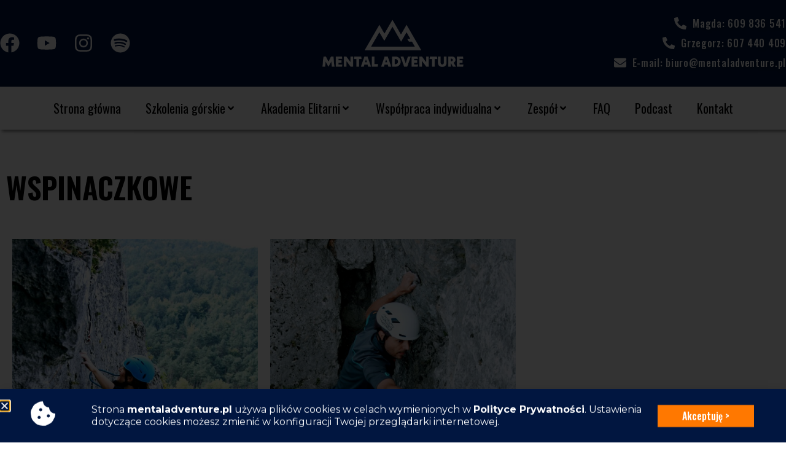

--- FILE ---
content_type: text/html; charset=utf-8
request_url: https://www.google.com/recaptcha/api2/anchor?ar=1&k=6LdO-wkqAAAAAEJCLXWrS6wXiTdilS4FZiHfliTz&co=aHR0cHM6Ly9tZW50YWxhZHZlbnR1cmUucGw6NDQz&hl=en&type=v2_checkbox&v=PoyoqOPhxBO7pBk68S4YbpHZ&theme=light&size=normal&anchor-ms=20000&execute-ms=30000&cb=156fqdn9ules
body_size: 49228
content:
<!DOCTYPE HTML><html dir="ltr" lang="en"><head><meta http-equiv="Content-Type" content="text/html; charset=UTF-8">
<meta http-equiv="X-UA-Compatible" content="IE=edge">
<title>reCAPTCHA</title>
<style type="text/css">
/* cyrillic-ext */
@font-face {
  font-family: 'Roboto';
  font-style: normal;
  font-weight: 400;
  font-stretch: 100%;
  src: url(//fonts.gstatic.com/s/roboto/v48/KFO7CnqEu92Fr1ME7kSn66aGLdTylUAMa3GUBHMdazTgWw.woff2) format('woff2');
  unicode-range: U+0460-052F, U+1C80-1C8A, U+20B4, U+2DE0-2DFF, U+A640-A69F, U+FE2E-FE2F;
}
/* cyrillic */
@font-face {
  font-family: 'Roboto';
  font-style: normal;
  font-weight: 400;
  font-stretch: 100%;
  src: url(//fonts.gstatic.com/s/roboto/v48/KFO7CnqEu92Fr1ME7kSn66aGLdTylUAMa3iUBHMdazTgWw.woff2) format('woff2');
  unicode-range: U+0301, U+0400-045F, U+0490-0491, U+04B0-04B1, U+2116;
}
/* greek-ext */
@font-face {
  font-family: 'Roboto';
  font-style: normal;
  font-weight: 400;
  font-stretch: 100%;
  src: url(//fonts.gstatic.com/s/roboto/v48/KFO7CnqEu92Fr1ME7kSn66aGLdTylUAMa3CUBHMdazTgWw.woff2) format('woff2');
  unicode-range: U+1F00-1FFF;
}
/* greek */
@font-face {
  font-family: 'Roboto';
  font-style: normal;
  font-weight: 400;
  font-stretch: 100%;
  src: url(//fonts.gstatic.com/s/roboto/v48/KFO7CnqEu92Fr1ME7kSn66aGLdTylUAMa3-UBHMdazTgWw.woff2) format('woff2');
  unicode-range: U+0370-0377, U+037A-037F, U+0384-038A, U+038C, U+038E-03A1, U+03A3-03FF;
}
/* math */
@font-face {
  font-family: 'Roboto';
  font-style: normal;
  font-weight: 400;
  font-stretch: 100%;
  src: url(//fonts.gstatic.com/s/roboto/v48/KFO7CnqEu92Fr1ME7kSn66aGLdTylUAMawCUBHMdazTgWw.woff2) format('woff2');
  unicode-range: U+0302-0303, U+0305, U+0307-0308, U+0310, U+0312, U+0315, U+031A, U+0326-0327, U+032C, U+032F-0330, U+0332-0333, U+0338, U+033A, U+0346, U+034D, U+0391-03A1, U+03A3-03A9, U+03B1-03C9, U+03D1, U+03D5-03D6, U+03F0-03F1, U+03F4-03F5, U+2016-2017, U+2034-2038, U+203C, U+2040, U+2043, U+2047, U+2050, U+2057, U+205F, U+2070-2071, U+2074-208E, U+2090-209C, U+20D0-20DC, U+20E1, U+20E5-20EF, U+2100-2112, U+2114-2115, U+2117-2121, U+2123-214F, U+2190, U+2192, U+2194-21AE, U+21B0-21E5, U+21F1-21F2, U+21F4-2211, U+2213-2214, U+2216-22FF, U+2308-230B, U+2310, U+2319, U+231C-2321, U+2336-237A, U+237C, U+2395, U+239B-23B7, U+23D0, U+23DC-23E1, U+2474-2475, U+25AF, U+25B3, U+25B7, U+25BD, U+25C1, U+25CA, U+25CC, U+25FB, U+266D-266F, U+27C0-27FF, U+2900-2AFF, U+2B0E-2B11, U+2B30-2B4C, U+2BFE, U+3030, U+FF5B, U+FF5D, U+1D400-1D7FF, U+1EE00-1EEFF;
}
/* symbols */
@font-face {
  font-family: 'Roboto';
  font-style: normal;
  font-weight: 400;
  font-stretch: 100%;
  src: url(//fonts.gstatic.com/s/roboto/v48/KFO7CnqEu92Fr1ME7kSn66aGLdTylUAMaxKUBHMdazTgWw.woff2) format('woff2');
  unicode-range: U+0001-000C, U+000E-001F, U+007F-009F, U+20DD-20E0, U+20E2-20E4, U+2150-218F, U+2190, U+2192, U+2194-2199, U+21AF, U+21E6-21F0, U+21F3, U+2218-2219, U+2299, U+22C4-22C6, U+2300-243F, U+2440-244A, U+2460-24FF, U+25A0-27BF, U+2800-28FF, U+2921-2922, U+2981, U+29BF, U+29EB, U+2B00-2BFF, U+4DC0-4DFF, U+FFF9-FFFB, U+10140-1018E, U+10190-1019C, U+101A0, U+101D0-101FD, U+102E0-102FB, U+10E60-10E7E, U+1D2C0-1D2D3, U+1D2E0-1D37F, U+1F000-1F0FF, U+1F100-1F1AD, U+1F1E6-1F1FF, U+1F30D-1F30F, U+1F315, U+1F31C, U+1F31E, U+1F320-1F32C, U+1F336, U+1F378, U+1F37D, U+1F382, U+1F393-1F39F, U+1F3A7-1F3A8, U+1F3AC-1F3AF, U+1F3C2, U+1F3C4-1F3C6, U+1F3CA-1F3CE, U+1F3D4-1F3E0, U+1F3ED, U+1F3F1-1F3F3, U+1F3F5-1F3F7, U+1F408, U+1F415, U+1F41F, U+1F426, U+1F43F, U+1F441-1F442, U+1F444, U+1F446-1F449, U+1F44C-1F44E, U+1F453, U+1F46A, U+1F47D, U+1F4A3, U+1F4B0, U+1F4B3, U+1F4B9, U+1F4BB, U+1F4BF, U+1F4C8-1F4CB, U+1F4D6, U+1F4DA, U+1F4DF, U+1F4E3-1F4E6, U+1F4EA-1F4ED, U+1F4F7, U+1F4F9-1F4FB, U+1F4FD-1F4FE, U+1F503, U+1F507-1F50B, U+1F50D, U+1F512-1F513, U+1F53E-1F54A, U+1F54F-1F5FA, U+1F610, U+1F650-1F67F, U+1F687, U+1F68D, U+1F691, U+1F694, U+1F698, U+1F6AD, U+1F6B2, U+1F6B9-1F6BA, U+1F6BC, U+1F6C6-1F6CF, U+1F6D3-1F6D7, U+1F6E0-1F6EA, U+1F6F0-1F6F3, U+1F6F7-1F6FC, U+1F700-1F7FF, U+1F800-1F80B, U+1F810-1F847, U+1F850-1F859, U+1F860-1F887, U+1F890-1F8AD, U+1F8B0-1F8BB, U+1F8C0-1F8C1, U+1F900-1F90B, U+1F93B, U+1F946, U+1F984, U+1F996, U+1F9E9, U+1FA00-1FA6F, U+1FA70-1FA7C, U+1FA80-1FA89, U+1FA8F-1FAC6, U+1FACE-1FADC, U+1FADF-1FAE9, U+1FAF0-1FAF8, U+1FB00-1FBFF;
}
/* vietnamese */
@font-face {
  font-family: 'Roboto';
  font-style: normal;
  font-weight: 400;
  font-stretch: 100%;
  src: url(//fonts.gstatic.com/s/roboto/v48/KFO7CnqEu92Fr1ME7kSn66aGLdTylUAMa3OUBHMdazTgWw.woff2) format('woff2');
  unicode-range: U+0102-0103, U+0110-0111, U+0128-0129, U+0168-0169, U+01A0-01A1, U+01AF-01B0, U+0300-0301, U+0303-0304, U+0308-0309, U+0323, U+0329, U+1EA0-1EF9, U+20AB;
}
/* latin-ext */
@font-face {
  font-family: 'Roboto';
  font-style: normal;
  font-weight: 400;
  font-stretch: 100%;
  src: url(//fonts.gstatic.com/s/roboto/v48/KFO7CnqEu92Fr1ME7kSn66aGLdTylUAMa3KUBHMdazTgWw.woff2) format('woff2');
  unicode-range: U+0100-02BA, U+02BD-02C5, U+02C7-02CC, U+02CE-02D7, U+02DD-02FF, U+0304, U+0308, U+0329, U+1D00-1DBF, U+1E00-1E9F, U+1EF2-1EFF, U+2020, U+20A0-20AB, U+20AD-20C0, U+2113, U+2C60-2C7F, U+A720-A7FF;
}
/* latin */
@font-face {
  font-family: 'Roboto';
  font-style: normal;
  font-weight: 400;
  font-stretch: 100%;
  src: url(//fonts.gstatic.com/s/roboto/v48/KFO7CnqEu92Fr1ME7kSn66aGLdTylUAMa3yUBHMdazQ.woff2) format('woff2');
  unicode-range: U+0000-00FF, U+0131, U+0152-0153, U+02BB-02BC, U+02C6, U+02DA, U+02DC, U+0304, U+0308, U+0329, U+2000-206F, U+20AC, U+2122, U+2191, U+2193, U+2212, U+2215, U+FEFF, U+FFFD;
}
/* cyrillic-ext */
@font-face {
  font-family: 'Roboto';
  font-style: normal;
  font-weight: 500;
  font-stretch: 100%;
  src: url(//fonts.gstatic.com/s/roboto/v48/KFO7CnqEu92Fr1ME7kSn66aGLdTylUAMa3GUBHMdazTgWw.woff2) format('woff2');
  unicode-range: U+0460-052F, U+1C80-1C8A, U+20B4, U+2DE0-2DFF, U+A640-A69F, U+FE2E-FE2F;
}
/* cyrillic */
@font-face {
  font-family: 'Roboto';
  font-style: normal;
  font-weight: 500;
  font-stretch: 100%;
  src: url(//fonts.gstatic.com/s/roboto/v48/KFO7CnqEu92Fr1ME7kSn66aGLdTylUAMa3iUBHMdazTgWw.woff2) format('woff2');
  unicode-range: U+0301, U+0400-045F, U+0490-0491, U+04B0-04B1, U+2116;
}
/* greek-ext */
@font-face {
  font-family: 'Roboto';
  font-style: normal;
  font-weight: 500;
  font-stretch: 100%;
  src: url(//fonts.gstatic.com/s/roboto/v48/KFO7CnqEu92Fr1ME7kSn66aGLdTylUAMa3CUBHMdazTgWw.woff2) format('woff2');
  unicode-range: U+1F00-1FFF;
}
/* greek */
@font-face {
  font-family: 'Roboto';
  font-style: normal;
  font-weight: 500;
  font-stretch: 100%;
  src: url(//fonts.gstatic.com/s/roboto/v48/KFO7CnqEu92Fr1ME7kSn66aGLdTylUAMa3-UBHMdazTgWw.woff2) format('woff2');
  unicode-range: U+0370-0377, U+037A-037F, U+0384-038A, U+038C, U+038E-03A1, U+03A3-03FF;
}
/* math */
@font-face {
  font-family: 'Roboto';
  font-style: normal;
  font-weight: 500;
  font-stretch: 100%;
  src: url(//fonts.gstatic.com/s/roboto/v48/KFO7CnqEu92Fr1ME7kSn66aGLdTylUAMawCUBHMdazTgWw.woff2) format('woff2');
  unicode-range: U+0302-0303, U+0305, U+0307-0308, U+0310, U+0312, U+0315, U+031A, U+0326-0327, U+032C, U+032F-0330, U+0332-0333, U+0338, U+033A, U+0346, U+034D, U+0391-03A1, U+03A3-03A9, U+03B1-03C9, U+03D1, U+03D5-03D6, U+03F0-03F1, U+03F4-03F5, U+2016-2017, U+2034-2038, U+203C, U+2040, U+2043, U+2047, U+2050, U+2057, U+205F, U+2070-2071, U+2074-208E, U+2090-209C, U+20D0-20DC, U+20E1, U+20E5-20EF, U+2100-2112, U+2114-2115, U+2117-2121, U+2123-214F, U+2190, U+2192, U+2194-21AE, U+21B0-21E5, U+21F1-21F2, U+21F4-2211, U+2213-2214, U+2216-22FF, U+2308-230B, U+2310, U+2319, U+231C-2321, U+2336-237A, U+237C, U+2395, U+239B-23B7, U+23D0, U+23DC-23E1, U+2474-2475, U+25AF, U+25B3, U+25B7, U+25BD, U+25C1, U+25CA, U+25CC, U+25FB, U+266D-266F, U+27C0-27FF, U+2900-2AFF, U+2B0E-2B11, U+2B30-2B4C, U+2BFE, U+3030, U+FF5B, U+FF5D, U+1D400-1D7FF, U+1EE00-1EEFF;
}
/* symbols */
@font-face {
  font-family: 'Roboto';
  font-style: normal;
  font-weight: 500;
  font-stretch: 100%;
  src: url(//fonts.gstatic.com/s/roboto/v48/KFO7CnqEu92Fr1ME7kSn66aGLdTylUAMaxKUBHMdazTgWw.woff2) format('woff2');
  unicode-range: U+0001-000C, U+000E-001F, U+007F-009F, U+20DD-20E0, U+20E2-20E4, U+2150-218F, U+2190, U+2192, U+2194-2199, U+21AF, U+21E6-21F0, U+21F3, U+2218-2219, U+2299, U+22C4-22C6, U+2300-243F, U+2440-244A, U+2460-24FF, U+25A0-27BF, U+2800-28FF, U+2921-2922, U+2981, U+29BF, U+29EB, U+2B00-2BFF, U+4DC0-4DFF, U+FFF9-FFFB, U+10140-1018E, U+10190-1019C, U+101A0, U+101D0-101FD, U+102E0-102FB, U+10E60-10E7E, U+1D2C0-1D2D3, U+1D2E0-1D37F, U+1F000-1F0FF, U+1F100-1F1AD, U+1F1E6-1F1FF, U+1F30D-1F30F, U+1F315, U+1F31C, U+1F31E, U+1F320-1F32C, U+1F336, U+1F378, U+1F37D, U+1F382, U+1F393-1F39F, U+1F3A7-1F3A8, U+1F3AC-1F3AF, U+1F3C2, U+1F3C4-1F3C6, U+1F3CA-1F3CE, U+1F3D4-1F3E0, U+1F3ED, U+1F3F1-1F3F3, U+1F3F5-1F3F7, U+1F408, U+1F415, U+1F41F, U+1F426, U+1F43F, U+1F441-1F442, U+1F444, U+1F446-1F449, U+1F44C-1F44E, U+1F453, U+1F46A, U+1F47D, U+1F4A3, U+1F4B0, U+1F4B3, U+1F4B9, U+1F4BB, U+1F4BF, U+1F4C8-1F4CB, U+1F4D6, U+1F4DA, U+1F4DF, U+1F4E3-1F4E6, U+1F4EA-1F4ED, U+1F4F7, U+1F4F9-1F4FB, U+1F4FD-1F4FE, U+1F503, U+1F507-1F50B, U+1F50D, U+1F512-1F513, U+1F53E-1F54A, U+1F54F-1F5FA, U+1F610, U+1F650-1F67F, U+1F687, U+1F68D, U+1F691, U+1F694, U+1F698, U+1F6AD, U+1F6B2, U+1F6B9-1F6BA, U+1F6BC, U+1F6C6-1F6CF, U+1F6D3-1F6D7, U+1F6E0-1F6EA, U+1F6F0-1F6F3, U+1F6F7-1F6FC, U+1F700-1F7FF, U+1F800-1F80B, U+1F810-1F847, U+1F850-1F859, U+1F860-1F887, U+1F890-1F8AD, U+1F8B0-1F8BB, U+1F8C0-1F8C1, U+1F900-1F90B, U+1F93B, U+1F946, U+1F984, U+1F996, U+1F9E9, U+1FA00-1FA6F, U+1FA70-1FA7C, U+1FA80-1FA89, U+1FA8F-1FAC6, U+1FACE-1FADC, U+1FADF-1FAE9, U+1FAF0-1FAF8, U+1FB00-1FBFF;
}
/* vietnamese */
@font-face {
  font-family: 'Roboto';
  font-style: normal;
  font-weight: 500;
  font-stretch: 100%;
  src: url(//fonts.gstatic.com/s/roboto/v48/KFO7CnqEu92Fr1ME7kSn66aGLdTylUAMa3OUBHMdazTgWw.woff2) format('woff2');
  unicode-range: U+0102-0103, U+0110-0111, U+0128-0129, U+0168-0169, U+01A0-01A1, U+01AF-01B0, U+0300-0301, U+0303-0304, U+0308-0309, U+0323, U+0329, U+1EA0-1EF9, U+20AB;
}
/* latin-ext */
@font-face {
  font-family: 'Roboto';
  font-style: normal;
  font-weight: 500;
  font-stretch: 100%;
  src: url(//fonts.gstatic.com/s/roboto/v48/KFO7CnqEu92Fr1ME7kSn66aGLdTylUAMa3KUBHMdazTgWw.woff2) format('woff2');
  unicode-range: U+0100-02BA, U+02BD-02C5, U+02C7-02CC, U+02CE-02D7, U+02DD-02FF, U+0304, U+0308, U+0329, U+1D00-1DBF, U+1E00-1E9F, U+1EF2-1EFF, U+2020, U+20A0-20AB, U+20AD-20C0, U+2113, U+2C60-2C7F, U+A720-A7FF;
}
/* latin */
@font-face {
  font-family: 'Roboto';
  font-style: normal;
  font-weight: 500;
  font-stretch: 100%;
  src: url(//fonts.gstatic.com/s/roboto/v48/KFO7CnqEu92Fr1ME7kSn66aGLdTylUAMa3yUBHMdazQ.woff2) format('woff2');
  unicode-range: U+0000-00FF, U+0131, U+0152-0153, U+02BB-02BC, U+02C6, U+02DA, U+02DC, U+0304, U+0308, U+0329, U+2000-206F, U+20AC, U+2122, U+2191, U+2193, U+2212, U+2215, U+FEFF, U+FFFD;
}
/* cyrillic-ext */
@font-face {
  font-family: 'Roboto';
  font-style: normal;
  font-weight: 900;
  font-stretch: 100%;
  src: url(//fonts.gstatic.com/s/roboto/v48/KFO7CnqEu92Fr1ME7kSn66aGLdTylUAMa3GUBHMdazTgWw.woff2) format('woff2');
  unicode-range: U+0460-052F, U+1C80-1C8A, U+20B4, U+2DE0-2DFF, U+A640-A69F, U+FE2E-FE2F;
}
/* cyrillic */
@font-face {
  font-family: 'Roboto';
  font-style: normal;
  font-weight: 900;
  font-stretch: 100%;
  src: url(//fonts.gstatic.com/s/roboto/v48/KFO7CnqEu92Fr1ME7kSn66aGLdTylUAMa3iUBHMdazTgWw.woff2) format('woff2');
  unicode-range: U+0301, U+0400-045F, U+0490-0491, U+04B0-04B1, U+2116;
}
/* greek-ext */
@font-face {
  font-family: 'Roboto';
  font-style: normal;
  font-weight: 900;
  font-stretch: 100%;
  src: url(//fonts.gstatic.com/s/roboto/v48/KFO7CnqEu92Fr1ME7kSn66aGLdTylUAMa3CUBHMdazTgWw.woff2) format('woff2');
  unicode-range: U+1F00-1FFF;
}
/* greek */
@font-face {
  font-family: 'Roboto';
  font-style: normal;
  font-weight: 900;
  font-stretch: 100%;
  src: url(//fonts.gstatic.com/s/roboto/v48/KFO7CnqEu92Fr1ME7kSn66aGLdTylUAMa3-UBHMdazTgWw.woff2) format('woff2');
  unicode-range: U+0370-0377, U+037A-037F, U+0384-038A, U+038C, U+038E-03A1, U+03A3-03FF;
}
/* math */
@font-face {
  font-family: 'Roboto';
  font-style: normal;
  font-weight: 900;
  font-stretch: 100%;
  src: url(//fonts.gstatic.com/s/roboto/v48/KFO7CnqEu92Fr1ME7kSn66aGLdTylUAMawCUBHMdazTgWw.woff2) format('woff2');
  unicode-range: U+0302-0303, U+0305, U+0307-0308, U+0310, U+0312, U+0315, U+031A, U+0326-0327, U+032C, U+032F-0330, U+0332-0333, U+0338, U+033A, U+0346, U+034D, U+0391-03A1, U+03A3-03A9, U+03B1-03C9, U+03D1, U+03D5-03D6, U+03F0-03F1, U+03F4-03F5, U+2016-2017, U+2034-2038, U+203C, U+2040, U+2043, U+2047, U+2050, U+2057, U+205F, U+2070-2071, U+2074-208E, U+2090-209C, U+20D0-20DC, U+20E1, U+20E5-20EF, U+2100-2112, U+2114-2115, U+2117-2121, U+2123-214F, U+2190, U+2192, U+2194-21AE, U+21B0-21E5, U+21F1-21F2, U+21F4-2211, U+2213-2214, U+2216-22FF, U+2308-230B, U+2310, U+2319, U+231C-2321, U+2336-237A, U+237C, U+2395, U+239B-23B7, U+23D0, U+23DC-23E1, U+2474-2475, U+25AF, U+25B3, U+25B7, U+25BD, U+25C1, U+25CA, U+25CC, U+25FB, U+266D-266F, U+27C0-27FF, U+2900-2AFF, U+2B0E-2B11, U+2B30-2B4C, U+2BFE, U+3030, U+FF5B, U+FF5D, U+1D400-1D7FF, U+1EE00-1EEFF;
}
/* symbols */
@font-face {
  font-family: 'Roboto';
  font-style: normal;
  font-weight: 900;
  font-stretch: 100%;
  src: url(//fonts.gstatic.com/s/roboto/v48/KFO7CnqEu92Fr1ME7kSn66aGLdTylUAMaxKUBHMdazTgWw.woff2) format('woff2');
  unicode-range: U+0001-000C, U+000E-001F, U+007F-009F, U+20DD-20E0, U+20E2-20E4, U+2150-218F, U+2190, U+2192, U+2194-2199, U+21AF, U+21E6-21F0, U+21F3, U+2218-2219, U+2299, U+22C4-22C6, U+2300-243F, U+2440-244A, U+2460-24FF, U+25A0-27BF, U+2800-28FF, U+2921-2922, U+2981, U+29BF, U+29EB, U+2B00-2BFF, U+4DC0-4DFF, U+FFF9-FFFB, U+10140-1018E, U+10190-1019C, U+101A0, U+101D0-101FD, U+102E0-102FB, U+10E60-10E7E, U+1D2C0-1D2D3, U+1D2E0-1D37F, U+1F000-1F0FF, U+1F100-1F1AD, U+1F1E6-1F1FF, U+1F30D-1F30F, U+1F315, U+1F31C, U+1F31E, U+1F320-1F32C, U+1F336, U+1F378, U+1F37D, U+1F382, U+1F393-1F39F, U+1F3A7-1F3A8, U+1F3AC-1F3AF, U+1F3C2, U+1F3C4-1F3C6, U+1F3CA-1F3CE, U+1F3D4-1F3E0, U+1F3ED, U+1F3F1-1F3F3, U+1F3F5-1F3F7, U+1F408, U+1F415, U+1F41F, U+1F426, U+1F43F, U+1F441-1F442, U+1F444, U+1F446-1F449, U+1F44C-1F44E, U+1F453, U+1F46A, U+1F47D, U+1F4A3, U+1F4B0, U+1F4B3, U+1F4B9, U+1F4BB, U+1F4BF, U+1F4C8-1F4CB, U+1F4D6, U+1F4DA, U+1F4DF, U+1F4E3-1F4E6, U+1F4EA-1F4ED, U+1F4F7, U+1F4F9-1F4FB, U+1F4FD-1F4FE, U+1F503, U+1F507-1F50B, U+1F50D, U+1F512-1F513, U+1F53E-1F54A, U+1F54F-1F5FA, U+1F610, U+1F650-1F67F, U+1F687, U+1F68D, U+1F691, U+1F694, U+1F698, U+1F6AD, U+1F6B2, U+1F6B9-1F6BA, U+1F6BC, U+1F6C6-1F6CF, U+1F6D3-1F6D7, U+1F6E0-1F6EA, U+1F6F0-1F6F3, U+1F6F7-1F6FC, U+1F700-1F7FF, U+1F800-1F80B, U+1F810-1F847, U+1F850-1F859, U+1F860-1F887, U+1F890-1F8AD, U+1F8B0-1F8BB, U+1F8C0-1F8C1, U+1F900-1F90B, U+1F93B, U+1F946, U+1F984, U+1F996, U+1F9E9, U+1FA00-1FA6F, U+1FA70-1FA7C, U+1FA80-1FA89, U+1FA8F-1FAC6, U+1FACE-1FADC, U+1FADF-1FAE9, U+1FAF0-1FAF8, U+1FB00-1FBFF;
}
/* vietnamese */
@font-face {
  font-family: 'Roboto';
  font-style: normal;
  font-weight: 900;
  font-stretch: 100%;
  src: url(//fonts.gstatic.com/s/roboto/v48/KFO7CnqEu92Fr1ME7kSn66aGLdTylUAMa3OUBHMdazTgWw.woff2) format('woff2');
  unicode-range: U+0102-0103, U+0110-0111, U+0128-0129, U+0168-0169, U+01A0-01A1, U+01AF-01B0, U+0300-0301, U+0303-0304, U+0308-0309, U+0323, U+0329, U+1EA0-1EF9, U+20AB;
}
/* latin-ext */
@font-face {
  font-family: 'Roboto';
  font-style: normal;
  font-weight: 900;
  font-stretch: 100%;
  src: url(//fonts.gstatic.com/s/roboto/v48/KFO7CnqEu92Fr1ME7kSn66aGLdTylUAMa3KUBHMdazTgWw.woff2) format('woff2');
  unicode-range: U+0100-02BA, U+02BD-02C5, U+02C7-02CC, U+02CE-02D7, U+02DD-02FF, U+0304, U+0308, U+0329, U+1D00-1DBF, U+1E00-1E9F, U+1EF2-1EFF, U+2020, U+20A0-20AB, U+20AD-20C0, U+2113, U+2C60-2C7F, U+A720-A7FF;
}
/* latin */
@font-face {
  font-family: 'Roboto';
  font-style: normal;
  font-weight: 900;
  font-stretch: 100%;
  src: url(//fonts.gstatic.com/s/roboto/v48/KFO7CnqEu92Fr1ME7kSn66aGLdTylUAMa3yUBHMdazQ.woff2) format('woff2');
  unicode-range: U+0000-00FF, U+0131, U+0152-0153, U+02BB-02BC, U+02C6, U+02DA, U+02DC, U+0304, U+0308, U+0329, U+2000-206F, U+20AC, U+2122, U+2191, U+2193, U+2212, U+2215, U+FEFF, U+FFFD;
}

</style>
<link rel="stylesheet" type="text/css" href="https://www.gstatic.com/recaptcha/releases/PoyoqOPhxBO7pBk68S4YbpHZ/styles__ltr.css">
<script nonce="QDnhl7l6MWnhdv_ktKMNPQ" type="text/javascript">window['__recaptcha_api'] = 'https://www.google.com/recaptcha/api2/';</script>
<script type="text/javascript" src="https://www.gstatic.com/recaptcha/releases/PoyoqOPhxBO7pBk68S4YbpHZ/recaptcha__en.js" nonce="QDnhl7l6MWnhdv_ktKMNPQ">
      
    </script></head>
<body><div id="rc-anchor-alert" class="rc-anchor-alert"></div>
<input type="hidden" id="recaptcha-token" value="[base64]">
<script type="text/javascript" nonce="QDnhl7l6MWnhdv_ktKMNPQ">
      recaptcha.anchor.Main.init("[\x22ainput\x22,[\x22bgdata\x22,\x22\x22,\[base64]/[base64]/MjU1Ong/[base64]/[base64]/[base64]/[base64]/[base64]/[base64]/[base64]/[base64]/[base64]/[base64]/[base64]/[base64]/[base64]/[base64]/[base64]\\u003d\x22,\[base64]\\u003d\\u003d\x22,\x22bkpRw7bDrsKkb0E0fcOZwqYMw6wFw4QtAi5FTgkQAcK9asOXwrrDtcKTwo/Cu1TDq8OHFcKbK8KhEcKVw5zDmcKcw4fCvy7CmQUPJV9XVE/DlMONQcOjIsK8HsKgwoMMIHxSbGnCmw/ClkRMwozDkG5+dMKwwpXDl8Kiwpd/[base64]/aBfCsk4oRMKrIMOow6rCqArClMKswqLCjMOHYsOoThHCgidZw4nDnEHDnMOKw58ZwrLDkcKjMiTDmwo6wr3DhT5oXCnDssOqwow4w53DlD56PMKXw4B4wqvDmMKaw4/Dq3Etw7PCs8Kwwp5lwqRSMsOew6/Cp8KvFsONGsKKwrDCvcK2w4Jjw4TCncK+w7tsdcKNTcOhJcO2w57Cn07CpMOrNCzDqkHCqlw1woLCjMKkMsO5wpUzwr00IlYYwroFBcKRw6QNNWM5woEgwonDjVjCn8KxLnwSw7vCkypmBMOEwr/[base64]/[base64]/Cj8ODesO9NMOXw71kwoExwqICCEfDlsOEc8Oewo1Hw6h2w4MyOB10w6Zyw5tSMcO/[base64]/[base64]/[base64]/DjsOVDRPDg8KQwoPCpjnDt8KJAMKpw77DjMKewqHCoTgLG8KVSkpYw4tywolswq0Qw7pkw7XDtn0iIMOQwpdYw5R2Km8gwrHDqDnDssKJwojClQbDiMOtw6/[base64]/wqYIwow2fcOxwrrCoRvClGFTbcKHFsKrwpgWSmMbI30iYsKbwpzDkQrDlcK3w4zCoy8HPyIyRx5mw7sOw4TDsndzwqjDpBnCrkfDicKDA8OCOMKnwoxsUyrDpsK/CVvCg8O7woHDg03DpFdSw7PCu3Ivw4XCvwLDm8KVw4dowpjClsOYw65vw4Arw6FuwrQ8IcOwV8O9KmnCp8KhG3MmRMKLw4ICw6zDo2XCnQJcw6XCosO6w6c7XsO6E1DCrsOqJ8OdBh7CrgrDkMKtfRhqPADDl8O/b2/[base64]/[base64]/w4kYw7MFw4bCkx87w7FJF8KNYy/[base64]/CuHPCmClqYsKDw69TwpYOwrFsw5c/[base64]/[base64]/[base64]/DlSNKw5V1w5taWMKywrXDsMKKw7c+w5HCmHkDw5vChcK6wrXDrl4MwotYwqpAF8Knw5XCkTnCj1HCp8OvWcOEwpnDs8O8LcOBwpzCkMOKwqk9w6ZJU0zDqcKLSidpw5PCksOJwp3DisKcwrkKwp/[base64]/CpDXCk8KTw6bCmcOjEsOIdBhNR8KsAT8lwpdXw4HDk0ZPwoJqw4ICTAfDo8Kpw5hCH8KMwp7CkGVJNcOXwrLDgT3CqTYtw5khw4kTAMKrf2V3wq/Dj8ORV14Kw7Q6w5TDqjZ6w4HClSQ/QC/Cmz4YZsKdw73DtHA4KsKcaxMvCMObGD0gw6TDlcKhAjPDqsOywq/DoFMAwrTDncOPw7YFw73CpMOVFcOfTQZswpzDqCrDlmJpwrbCkRxKwqzDkcKiSVUDLsOCHDBOX3zDpMK/IsK0wpnCkMKmf304w5xQBMK/C8O2V8KLXMK/CMOBwrvDqsO8XWPDiDsGw4HCk8KoP8Oaw6Jqw57Cv8Ogfw01fMOBw7fDqMO/SxNtY8Orw5JpwpvDuHrCncOiwrZcSMKqb8O9HMO6w6jCk8O/[base64]/Dp8OTw5zCr8O2w4jDjcOcwqUOw4tTJsO4wolCaE/[base64]/[base64]/[base64]/ChD3Cu8Kiw5h8w55Rwo/[base64]/CmcOKwqXDlcOFLRIDO3Itw49rwp8Ww4pnw4hLVU7Ci2/Diz7Cnn80bcO+Oh0WwpEFwpzDlTLCh8OQwoRgTMKkFCfCgCrCusKlCGHCh1DDqBMYYsKPXiBiWA3DlcORw50IwoMQUMO6w7HCs0vDpcOqw44Wwp3CkibCpSR5Z0/Cg10YD8K4OcKWeMO7dsObZsOWRmrCp8KVI8OLwoLDt8OjB8Oww7JkPi7Ctm3Ds3vDj8Ocw5MKJ0/[base64]/CmcO5QCHDg8KiDXs8wpbDv8Oxcxtfw7lCe8OSwrnDk8Kyw6Quw71gwpzCu8KXA8K3LjlEbsOswpAZw7PCscKEY8OawpnDqXrDrMKpZsO6QcKcw59Rw5/Dhxh4w5fCgcOQw6jCkVTCtMOhNcKtW0gXJglIJBUnwpArTsOSfsK1w5XCjMO9wrDDvCHDvsOtBzHDsXTCgMOuwqZmFD8RwoN7w5lBw53Ct8OQw7vDpcKbV8OYDnc4w5MSwrR7wpYMw5fDo8KDcB/CvsK1PUXCqQbCsA/DscOawpTChsOtacKaV8Ogw40IC8OpHMOHw70mfmTDnVLDn8Onw4rDl1gYIMKQw4ofQVsSWxsBw5fCu3DCikMyLHDCs0XCp8KEw5XDlcOUw77CtGJnwqfDlULDpcOcw5LCvWBlw7IbccOSw5DDlF8iwr/[base64]/DvcKRw41kw4rDusKXwrrCmcKdw6pdNkbDnsOvLMOAwpDDrHJQwqrDh3Z/w6sBw4UFdsK1w7cFw5NOw7PCtj5swpXClcO9en/Cs00MLGIBw5pQEMKAbA4Vw6Ftw7/DpsOPAsKwYMKmTDDDncKEZxHCgcKSHHYkO8Oew5PDgH/CkTJkHMKPcEzChsK+ZWArYsOFw43DhcO7NgtJwr/DgwXDscKRwpjDi8OYw407wqTCliImwrBxwqFsw50RXwTCjMKjwogewr5BGW0Qw5pGN8Ovw4fDvCZUF8O0TcKNFMKFw77DscOVCMKjaMKLw6vCvS3DnnTClxzCjsKRwo3CrsOmPFTDln8/dsOhwonCvnBHUA1jaUlQfcOcwqAIIDgvFFJ+w7Uvw49Jwp9zF8Oow4EmD8OswqkZw4DDsMK+Jio/[base64]/ClsK4KgR8w4DDjcKfZcOjw5nCtzIhKMKeWsKvw4rCuksKelbChzVOasKVMMK+w7pjIzXCosObPCtEZABsYjxCEsOlH1XDnjLDlm4uwpnCi1dCw4d6wonCmWvClA9RBWrDgMOTQHzDpXMaw4/DuRPCnsOBcsK6NBhXw7/DmB3CtBROwpzCpsOVLcO9J8Oowo3DmcOfU2NgMGnCh8OnRDXDmMK5NcKfUcKIby/CohpZwovDnS3CswTDuRIwwozDocK5worDrW5XRsOcw5wHCy4HwqN5w6gyJ8OCwqcwwqsmM2xZwr5AYMKSw7LDgMOfw44GcsONw5PDrsKEwrUtPRDCgcKGEsKwQj/[base64]/DpMO1Pw/CiSXCksOGwqzDsSvDgMKLw5JxYgfDgmdvKn7Cl8KVMEZfw6XCtsKCSlQqbcKAV3PDvcKQQiHDlsKlw6lnDkBZVMOuOsKINDUwMX7DvHnChTg+w7nDkcKSwrFdCBvCo3oBJ8OTwpnDqG/ChHnChcKBQcKswrEUGcKnP1EPw6NiX8OKJwQ5wo7DsXIAeWhCw7rDu0I9w500w6IDWmoPUcKEwqFiw4VkfsKjw4BDG8KSBsOjNQTDr8OFYA5MwrnCosOifAkbMzTDh8Oqw7RiVQQ6w5Mwwq/DgMK5bsOlw6Y1w6nDilrDiMO1wo/DpsO/[base64]/[base64]/[base64]/[base64]/B8K3w4LDly/DjMKwcBLDsTh2w40lbcO/wr3DgcOrJsO0woXCgsKSL3rCpGfCvB/[base64]/[base64]/wrp2w4IWw70DwpPClH8sRzTDuHLDgcO+GsOywqt+wqfDpsOUwrbCjMO2MFk3T2HDswUGwpvDvnIDDcOFM8KXw4fDocKlwoHDpcKXwpwdW8O3w6HCn8K4R8Oiw5oKbMOgw4TDr8OlD8KwOh/[base64]/K3HDuMOaw75Iw4PDosKjYkzDqAZzwpTCpC4APFIvJMKkYMOEQDBxw7PDiyJLw7rCqwZjC8KNRTDDiMOswqgnwoRVwo0Iw5DCmcKew77Duk/Cg25ww7F3fMOeQ2zDpsOgMMOpC1LDgQcEw6jCkH/CpcOzw4/CiGZsQyDChMKsw4dNcsK4wodaw5nDqTzDgzE0w4cbw6M5wq7Du3dvw6YSBcK/fBhncSbDm8OHSQ3CuMOnwoNVwpBVw5HDt8Ohw54bWcOXw6wkU2rDusKIw4MbwrsPScKewo9zJcKOwo/ColzCkUnDtMOxw5BGPUR3w71aWMOncCQHw4IIT8Oxw5XDv1hrbsKGAcOuUMKdOMOMdDDCiVLDpsK9WsKEUVozw6MgECfDiMK7wpUrd8KdPsKHw7/DvjvCiTrDmD1cL8K0NMOTwoPDgVjCsyFpaQzDiAQ3w4New7ZHw47CjG3DlMOvBBLDr8KIwohoHMKzwqjDgE7CjsKQwqMHw6gEWMK8BcO7PcO5R8KcHsK7UnbCtwzCocOew6LDuw7CrTkzw6g5MkDDh8Oyw6/Cu8OQPFbDnD3Ck8KywqLDrUFuR8KQwrRVwprDsWbDr8KHwoUrwqkXWyPDu1cAfiXDiMOdGcOnFsKqwpDDsCwKccO1wooDwrzCu3wXLMOnwrwewqPDgMKaw59PwoAgESdjw713HSLCsMK7wo09w6XDhhklwrg/EiAOfGzCoF1Zwp7CpsKIeMKIe8O9SjXCt8Kjw5DDrsK9wqtRwoZFHRLCkRLDtj47wqbDrmMcCWvDnlx+Yisew5DCg8OuwrMqw4jCk8KzV8OGXMKNfcK7O0J+wrzDswPCrA/[base64]/w5B3XTRywoYXwrhwJDYFBQ/[base64]/[base64]/DrMKDwrBLwoBFe110wq83CsOHFsOjwocMw57Cl8O4w4kXIj/[base64]/DgsK1wrw9w5HDr3w9w7cCw55bJFfCg8KGwoIsw4MLw452w59Mw55CwrAYKCMEwo/[base64]/Uk0Pw5/CrwJ/w63CphB0PSjClEjDvMO0aHN/[base64]/CpcO2PMK4wo55FsKEc8OSw6Ysw6t5DjjDiCzDqFM9PMKFWDvCoxLDiio0bVctw4Elw4QXwoQ7w5jCv3DDtMKUwrkvQsKJfkrDjBNUwoTDjsO3AzhvY8KhEcOsWUbDjMKnLihXw6cyF8KoT8KQZ3FLOMO5wpTDj3xww7EBwo/CgnXCkQTCjyMyNC3Ch8KXwrDCgcKtRH3CmcOfSQQaHVwBwojCjcKwOcOyBirCjMK3KyNdByI9w7o/[base64]/[base64]/ChsOswonCkiDCr8Ktw5A4wrwBwrYww7DCvC0GAMKmUEZ/IsKIw791QwsLwoDCtQLCsTppw5rDsVLCt3DCn09Fw5AQwo7Dn3l3BmDDrG3Cv8Ozw58/w6dNP8KSw4vDlV/[base64]/w4YEwofCj8KOwpFeOH17NMOUw5dgwq/[base64]/[base64]/CiHYowpEiwqJmRsK9w5XDkMOiDcOgwqBQw78hw5UfWBRJMhXDjQ3Dh1DCtMO9QcKAWjAww656LsOUcQ5Cw7/DmcKaSkLChsKLSU1hFcKEDsO1HHfDgFsIw65fOl7DmSQ1SmzCrMK+T8O5w47DnAgMw70BwoIKw7vCv2AcwpjDl8O7wqFxwqvDhcKlw5w/[base64]/CiMOhRDjDmxPDn3LDvSXCpcOywqwkc8KKwofCmS7DgMO3ZzXCoGIKVyZ1ZMKce8KyBzLDhSl4w7tfA27DnsOsw4/ChcOCfDEUw5fCq0V9TCrDu8KlwrDCrMKaw6XDhsKFw4zDqcO6wppybm/CrsKRNns5EMOPw40Bw4HDscO8w5TDnmXDq8KIwrPCu8KkwrMOY8KDMnfDp8KnYsKPSMOZw6/[base64]/emBZYVstwo0mw7Miwo3CocKVC8KFw7zDkV9QHV90AsK2YDvDvMKsw6nDmMKTTSDCksOcCSXDucKkBynDjhJyw57Co08VwpzDjhllDBbDnsOxQk4iWQdwwrPDkkNSKDwlw5thNMOfwrcpacKvwpk+w64+U8OZwpDCpmM9wqPCt0rDm8KzK2/Do8K4ZcORRsKcwofDgMKBKWI5w6HDgA4qCMKDwqgFRArDkRwrw4VBG0xVw7/[base64]/w4rDo8Kyw4TDoWrCvsOOw4UDwpLDo0XDvsKjNVl5w4LClDfDosKzXsKMZcK0PBLCsgxWdsKRK8KxBxXDosOtw49vAkHDsV8NRMKZw6jDp8KvHsO7McODMsKww6PCpk7DvBrDpsKvcsKhwqF4woHDhi1ndX7DnBvCog1KWkxlwo3DhFLCkcOSIT/CvcO/YcKEWcKxbmXCgMO+wrrDr8KwBg/CjX7DnGQOw5/CicKKw5jChsKdw713XSrClsKQwpFTHcOiw6/[base64]/[base64]/[base64]/[base64]/w4Mew4sEwocQwpXDqXxkw5fDvMOxQWRtw4Ydw5Juw4Vqw4Y5IcO5wrPCux4DKMKTKMKIw6rDkcKWYlDClVHCmMOmJMKqUGPCl8OmwrvDtcOYfFjDtHgzwqA9w6/[base64]/DmsOwwpzDv8OkQ8O9N8O2LEXDhnzCs2XChsKJAFTCnMK0ERxDwr3Ck2/DkcKFwoHDhz7Crj4+wrB0U8OeSH0xwpsEEQ/CrsKHw6dNw7wxWC/Dl1RMwpczwoTDiGTDocOsw7oIKQPDgyHDusKkBsKpw6ttw6AaOMKxwqXCvVTDuTrDjsORQsOueXrDvjdsOMKVFw4dw77CmMOUejnDqcK+w7NDSCzDjMK/w5zDj8O8w4hwEU7CnSfCl8KvIBVfCsORM8KQw4jCpMKcEFUvwqkCw5XCmsOjTcK1QMKJwrw/[base64]/CvCpQw70bw6fCrMK3wqnDr0FIeXDDtGfDq8KACMKhEjJ7ECQwK8KywoERwpnCv2JLw690wp1pbU4mw59qIBbCl0PDmgNBwrRww7DCqsKLR8KgASoLwrzCrsOCIF9iwr5TwqtHaRnCrMO5w4c7HMOJwp/[base64]/CqsKVw6LDjsOzfTV3wr0Kw6sAw5nDnA0Cwp4cwqLCjMO+bMKSw7/Dl3LCmMKtOT0IccKIw4vCj0sYenzDkX/Dsy1pwrvDm8K5Rj3DpQQSA8Orw6TDnHXDncKYwrMawqUBCnwoKVxmw4jCncKjwrBCAkjDpwfDnMOMwrPDlAXDmsOdDxnDjcKZFcKCUcK3wozCrVXCscOKw4rCtSfCmMOIw5/CrsKDw7x8w7QoOMKtSijCh8Kqwp7Cl0HCtcOHw7rDjwoSI8O6w4LDuCHCklPDlMKZDE/DnTrCkcO6T27ClHR0R8OcwqDDiw09UBPCtcOOw5QcV1ptwonDvSHDoHp/JFFgw6PCgycbGXt1MArCtgRcw5rDgFHCni/DhsOgwobDnW0YwodmV8Obw6XDl8KnwovDp2UKw5Zfw5PCmcKhH3ZYwrPDscO1wqHDhz/[base64]/DrDVZBcKeUA7DucOGdAvDkCPCqcKzw5hlwqbCksOHwqsbX8K8w4s/wpPCpUDCoMO/[base64]/Ds0zCn00+JA/CoTttSMK4wp3DlMOLwqDDqsOqDMOwRA3DosK+w5Elw6VIE8OjdsKYScK/[base64]/Cv1zDqHdvw6QVw6PCq1sXw5vDqcKNwo8BOXPDjnDDq8OFDWLDnsOaw7cgF8OMw4XDizofwq4Kwp/DkMKWw5sqw7IWB1fClGwTw7B9wrXDjcOmBGLCnWIYNnTCpsOjwoEJw4TCnR3Dv8OYw7LCnMKmGlIpwo1zw7E7GcOFWsK1w6zCr8OjwqHCqcOvw6cDLkXCtXxvNU9cw71+IcOGw5lzwqURwpzDusKLMcO3Dj3DhV/DphjDv8Oxa1FNw6DDtcKXCBvCoWdDwq/CvsK5wqPDm18ew6VnOmXDuMOsw4IMw7xQwpQgw7HCmhvDpMKIXSbDnisVNHTClMOQw7fCmsOFSl1xwofDp8OjwpY9wpJCw58EHzHDhxPDgcK4wrnDkcK9wqgAw7PCu2vClxFjw5nCtMKWE2thw50Sw4rCrWcHWMKRSMK/CcONUsOdwrTDl2fDj8ODw6bDsEgwJMO8PcOvPTDDjB8hOMKISsKhw6bDl0QCBR/DhcK8w7TDtMKyw51NPjjDnxrCinIAJ2VYwoZTA8Otwq/CrMKgwrjCsMOkw6PCmMKDLcK4wr0cD8KZAhRFUX3Cv8KWwoccwoZcwrZ1X8OvwoHDs1MbwoUOWyhywrpfw6QTX8KlfsKcw7LCisOcw4Nqw5rCncKvwr/DvsOEfCTDvQbDnR4WWA1WAm/[base64]/CvMOowo7ChMOAwp7DhcObw504fkluaHfCp8KQEzhPwoI+w7lywpzCg0zCtcOiPiLCrA3CnAzCn29kYx3Dlw5xQDAAwp02w7s7N3PDoMO1w73Dt8OoDxpDw49AGMKhw5QVwoF/U8Khw5DCgy0lw59vwrbDvQ5Dw7Nuwr/DgTvDkWPCnsOVw7vCgsK/N8O1wo/DvX0/wpEcw59hwokSZMKDwoRzBFN4UibCklfDs8O9wqHCjwDDiMOMAwzDpcOiw5XDl8OSwoHCnMK3wohiwpkQwqoUahxBwoIswpYww7/DogXCkyBHPQ8rwpHDlBhbw5PDisOlw7rDqgUfFcK3w4EWwrDCqcO8bMKHPBjCnhLCgkLCjCQBw4ZLwpLDnhp+csOveMKrb8OEw5JVPj1wMBPDkMOgQ3s3wqLCn1/CmkPCvcOXXcOPw7QywoprwqAJw7zDkhrCqAdMZTguZmfCggrDlAHDpyVETsONwrRXw4TDlUDCpcK1wqTDocKecknCqMKfwoJ7wo/[base64]/ZC7DhX1+OCwURBPDjMKMw6DCrl/[base64]/wr0sVFXDtMKawrV5w5R5TsOwbMKjHVF8woVPw6Bsw7sJw44Cw74xwrXCrsK1EsOzfsOHwoxhXcO9WMK5wq1GwoDCh8Ocw77DhW7DvsKBORBbXsKrwojDlMO1M8OSwqjCjT53w5Mew60Vwp7Dt3PDk8KWZMO2VMKOQsOCAsKbKMOWw6TCsSzDt8OOw5vDpULDqU/[base64]/[base64]/[base64]/[base64]/DrVd1w48bBSMTS8O/wpASMsOWCmN4w7vDv8KVwoBNwos5w7NyMMOGw7bDhMO4GcOpOWUOwqfDuMOrworDkxrDtgTCi8OdV8OSZi4Pw4TDg8OOwqoQLiIrwpLDjQ7CssO2T8O8w7pKX0/DjxLCrT9VwqptXzBbwqAOw7nDl8KnQHPCo1vDvsOjQinDnxLDv8K8w65/[base64]/CjsO/TjNCwpZ4w7HCukjCscOqw6dIBxLCgMOnw5TCsSVEH8Kzwp/CjVTDtcKtwooXw55WYnbCtcKbw4/Ds1DCi8KGEcO1PxZowoLCqWYFQyoYwq8Hw7vCocOvwqrDrsOPwqLDt2fCu8Kuw6caw5wXw45sHcKPw57Co1jCowDCkBlIHMK9LMO2I3Y5w6EmdsOHwoIiwpdfK8KTw4Ibw4dfWsO9w5IhAMOoCcO/w6IVwqpkMMOCwp46bRYtVn5Fw6saKwvCuHNawrzDu2TDk8KHXjbCncKXwpLDvMOKwocxwogteR48NjVxHMOnw6U9aFcPwpt5W8KgwpnDkcOpcTPDhMKbw7BbMxvDr0M3wqwmwpB6CsOEwpzCqAM8f8Orw7FpwrDDtzXCvcOaN8KDR8OOMlLDvj/[base64]/CuMKJwrHCisKHL2YtwrdtU8O2wozCvSxkcMKDA8KgbcOaw4jDlcOzw7/[base64]/w7zCrBPDuHdrwrDDmljDjMOJTHrCgsO+wotwdMKyIk01GcOBwrRiw5TDgcKsw4jCliIkcMO8wojDvMKWwr1wwr0uQ8KtQkvDvHfCiMKIwpHCj8OgwoddwpzDjl/[base64]/DhgkUw5rDpkTCmsKlCk3CrCw9wpTClToDE0fCrhkudcOQN2fDg3kFw5XCqcKPwr4zNlDClW5IH8KODcOZwrLDtDLDuVDChMOudsKow67CosK4w5l3PFzDhsKoSMOiw5lbCcKew7AgwrrDmMKbKsKCw7Mxw50DPsOGbkbCgsOawq93wo/CosOvw4nChMOQA1PCncK5FU/[base64]/[base64]/DkTFLw7AXw4psw495w7Vew7R6wqExwp7CgDLCqmXCuzDCgHJYwrRlQ8Oow4FIKCEePTI6w517wpUewqvCmnNAccK8KMKSXsOVw4DDgWVNOMOQwrzCpMKWwpDClcKVw73DinpAwrEUPDHCv8K4w4JGUsKwcS9FwrUhL8OewrvCl2k5wp/Cp2vDvMOCw6gbOArDhcKjwoklWSvDvsObGMOWbMO8w4cGw4M7MSvDs8OODMOXEMORHGHDp1MZw5TCn8KHDgTCjUbCjzVnw7jCmjM9CsOhGMOZw6HCgAYNwpPDiWHDoG3CpH3Dm3/Ckw/DocK2wrkLV8KVX2XDkBnCucO9ecOyVVrDl0HCombDuRbDncOqeDg2wpRlw4vCvsK+w5TDgz7Cv8Ojw7HDkMOndRTDpg7Dn8OXfcOndcOqBcKKYsKiwrHDvMOXwo1tRGvCiXTCr8KSRMKgwozCnsO0Rmk/YsK/w4NaYl40wop1FzDCmcOrJcKiwok/XcKaw484w7/Dg8KSw57DqcOSwofCtMKVFGfCpi8pwq/DogfCu1nCusK/[base64]/CtsKyT8KLZMKAYXbDrcOBcMKvwrZHew5iw47DkMO+DEQjE8O9w4MXwobCi8OXNcOYw4Uaw4IdQEhSwp15wqdiJRxcw5cgwrLDgMKDw4bCocO8FlvDglbCvMOVw5s6w4xlwq5Jwp0Rw4J8w6jDg8ODfsORT8OMQD0vwq7DpcOAw4jCoMK1w6Nlw5/[base64]/w6MHO8OrwpnDt8O2eXnDoQDDtcKqPsOFwowAw4rDuMO4w4LCjcK2Dm3DhsO+HHzDsMK0w4bClsK4HHbCm8KDNcK7w7EPwrjChcKYYV/Cvj9SP8KXwqbCjhnCoHx7VXnDosOwaXjDulTCkMOrFgMsCyfDlQ/Ci8OUX0zDtkvDh8KpVcKLwoE8wqvDp8Oaw58jw7DDgVdTw7zCjRPCqkbDhMOVw5wfLCvCq8K6w5jCgBbDjsKmC8Ocw4szKsOZFU3Do8KKwpjDjGbChhlSwp9vT1YHZh43wqBHwpHCjV4JFsKHw6onaMO4w5nDlcOswoTCo199wqYuwrAGw6ExFx/ChhtNBMKgwqHCmwXDlz0+Fg3ChsOqSMKaw4vDmEXCmHZPwp0uwqDClQfDqQPCmsKGQMObw4k4BlnCgMOkLsKGbsKOQMO8T8OuTsK+wr7Cs3t2wpAOckF/woZgwp0HEVgHA8OJB8O0w4rDh8KMcQnCl2lrIw3DhCDDrV/CqMOAP8OKS03CgDBPRMOGwp/DvcKlwqEwSHE+wrAcVHnCgTdGwoJBw4p/wrzCqXzDvcORwo/[base64]/Crz4DHsKyw5oEcwpmwq/CvzHDqDvCicKXXkjCnAbDgsK7Thl9egIjYcKCw6BVw6d7DxHDpDFkw73CpCNSwoDChCvDiMOjYQFcwoQVL1Q4w6czbMK1UsKKw6dnAsOROQXCsUpwBBzDh8OCOcKzVQsCTwjDusO8NV/Cg3fCj3zDlEctwr7DqMKxesOqwozDosOvw6fCg2shw5nChxXDvijCmAx9w4V8w5/[base64]/w58xw4hWw5Fkw4vCj1nDgcOKKMK3RVZvbMOxwq1gRcOgJwVCPMOTYRnDlTMJwqBwb8KgJGzCuAXCsMKmMcO5w6DDu3jDjCDDki1aK8OJw6TCqGtiF3zCsMKhMMKlw4sIw41cw7nClsK0PCcCDTc\\u003d\x22],null,[\x22conf\x22,null,\x226LdO-wkqAAAAAEJCLXWrS6wXiTdilS4FZiHfliTz\x22,0,null,null,null,1,[21,125,63,73,95,87,41,43,42,83,102,105,109,121],[1017145,739],0,null,null,null,null,0,null,0,1,700,1,null,0,\[base64]/76lBhnEnQkZnOKMAhnM8xEZ\x22,0,0,null,null,1,null,0,0,null,null,null,0],\x22https://mentaladventure.pl:443\x22,null,[1,1,1],null,null,null,0,3600,[\x22https://www.google.com/intl/en/policies/privacy/\x22,\x22https://www.google.com/intl/en/policies/terms/\x22],\x22IwbprGRHmA/J4sy/KlhZSKhi78Q3tKM+ymTQzkLFcwE\\u003d\x22,0,0,null,1,1768979740337,0,0,[194,139],null,[103,92,141,213,47],\x22RC-Tfiyrr5quPAKOQ\x22,null,null,null,null,null,\x220dAFcWeA4J0_YmKlZ2iQP3jf0j2wq7SyWa9yWjN1eJNRFOT2XmwmYsfupvXIG--i0eHdGC6dH4UmHaSlhwLpjcOrapDnBtg0QE4w\x22,1769062540344]");
    </script></body></html>

--- FILE ---
content_type: text/html; charset=utf-8
request_url: https://www.google.com/recaptcha/api2/anchor?ar=1&k=6LdO-wkqAAAAAEJCLXWrS6wXiTdilS4FZiHfliTz&co=aHR0cHM6Ly9tZW50YWxhZHZlbnR1cmUucGw6NDQz&hl=en&type=v2_checkbox&v=PoyoqOPhxBO7pBk68S4YbpHZ&theme=light&size=normal&anchor-ms=20000&execute-ms=30000&cb=4g03a3zi7gd7
body_size: 49236
content:
<!DOCTYPE HTML><html dir="ltr" lang="en"><head><meta http-equiv="Content-Type" content="text/html; charset=UTF-8">
<meta http-equiv="X-UA-Compatible" content="IE=edge">
<title>reCAPTCHA</title>
<style type="text/css">
/* cyrillic-ext */
@font-face {
  font-family: 'Roboto';
  font-style: normal;
  font-weight: 400;
  font-stretch: 100%;
  src: url(//fonts.gstatic.com/s/roboto/v48/KFO7CnqEu92Fr1ME7kSn66aGLdTylUAMa3GUBHMdazTgWw.woff2) format('woff2');
  unicode-range: U+0460-052F, U+1C80-1C8A, U+20B4, U+2DE0-2DFF, U+A640-A69F, U+FE2E-FE2F;
}
/* cyrillic */
@font-face {
  font-family: 'Roboto';
  font-style: normal;
  font-weight: 400;
  font-stretch: 100%;
  src: url(//fonts.gstatic.com/s/roboto/v48/KFO7CnqEu92Fr1ME7kSn66aGLdTylUAMa3iUBHMdazTgWw.woff2) format('woff2');
  unicode-range: U+0301, U+0400-045F, U+0490-0491, U+04B0-04B1, U+2116;
}
/* greek-ext */
@font-face {
  font-family: 'Roboto';
  font-style: normal;
  font-weight: 400;
  font-stretch: 100%;
  src: url(//fonts.gstatic.com/s/roboto/v48/KFO7CnqEu92Fr1ME7kSn66aGLdTylUAMa3CUBHMdazTgWw.woff2) format('woff2');
  unicode-range: U+1F00-1FFF;
}
/* greek */
@font-face {
  font-family: 'Roboto';
  font-style: normal;
  font-weight: 400;
  font-stretch: 100%;
  src: url(//fonts.gstatic.com/s/roboto/v48/KFO7CnqEu92Fr1ME7kSn66aGLdTylUAMa3-UBHMdazTgWw.woff2) format('woff2');
  unicode-range: U+0370-0377, U+037A-037F, U+0384-038A, U+038C, U+038E-03A1, U+03A3-03FF;
}
/* math */
@font-face {
  font-family: 'Roboto';
  font-style: normal;
  font-weight: 400;
  font-stretch: 100%;
  src: url(//fonts.gstatic.com/s/roboto/v48/KFO7CnqEu92Fr1ME7kSn66aGLdTylUAMawCUBHMdazTgWw.woff2) format('woff2');
  unicode-range: U+0302-0303, U+0305, U+0307-0308, U+0310, U+0312, U+0315, U+031A, U+0326-0327, U+032C, U+032F-0330, U+0332-0333, U+0338, U+033A, U+0346, U+034D, U+0391-03A1, U+03A3-03A9, U+03B1-03C9, U+03D1, U+03D5-03D6, U+03F0-03F1, U+03F4-03F5, U+2016-2017, U+2034-2038, U+203C, U+2040, U+2043, U+2047, U+2050, U+2057, U+205F, U+2070-2071, U+2074-208E, U+2090-209C, U+20D0-20DC, U+20E1, U+20E5-20EF, U+2100-2112, U+2114-2115, U+2117-2121, U+2123-214F, U+2190, U+2192, U+2194-21AE, U+21B0-21E5, U+21F1-21F2, U+21F4-2211, U+2213-2214, U+2216-22FF, U+2308-230B, U+2310, U+2319, U+231C-2321, U+2336-237A, U+237C, U+2395, U+239B-23B7, U+23D0, U+23DC-23E1, U+2474-2475, U+25AF, U+25B3, U+25B7, U+25BD, U+25C1, U+25CA, U+25CC, U+25FB, U+266D-266F, U+27C0-27FF, U+2900-2AFF, U+2B0E-2B11, U+2B30-2B4C, U+2BFE, U+3030, U+FF5B, U+FF5D, U+1D400-1D7FF, U+1EE00-1EEFF;
}
/* symbols */
@font-face {
  font-family: 'Roboto';
  font-style: normal;
  font-weight: 400;
  font-stretch: 100%;
  src: url(//fonts.gstatic.com/s/roboto/v48/KFO7CnqEu92Fr1ME7kSn66aGLdTylUAMaxKUBHMdazTgWw.woff2) format('woff2');
  unicode-range: U+0001-000C, U+000E-001F, U+007F-009F, U+20DD-20E0, U+20E2-20E4, U+2150-218F, U+2190, U+2192, U+2194-2199, U+21AF, U+21E6-21F0, U+21F3, U+2218-2219, U+2299, U+22C4-22C6, U+2300-243F, U+2440-244A, U+2460-24FF, U+25A0-27BF, U+2800-28FF, U+2921-2922, U+2981, U+29BF, U+29EB, U+2B00-2BFF, U+4DC0-4DFF, U+FFF9-FFFB, U+10140-1018E, U+10190-1019C, U+101A0, U+101D0-101FD, U+102E0-102FB, U+10E60-10E7E, U+1D2C0-1D2D3, U+1D2E0-1D37F, U+1F000-1F0FF, U+1F100-1F1AD, U+1F1E6-1F1FF, U+1F30D-1F30F, U+1F315, U+1F31C, U+1F31E, U+1F320-1F32C, U+1F336, U+1F378, U+1F37D, U+1F382, U+1F393-1F39F, U+1F3A7-1F3A8, U+1F3AC-1F3AF, U+1F3C2, U+1F3C4-1F3C6, U+1F3CA-1F3CE, U+1F3D4-1F3E0, U+1F3ED, U+1F3F1-1F3F3, U+1F3F5-1F3F7, U+1F408, U+1F415, U+1F41F, U+1F426, U+1F43F, U+1F441-1F442, U+1F444, U+1F446-1F449, U+1F44C-1F44E, U+1F453, U+1F46A, U+1F47D, U+1F4A3, U+1F4B0, U+1F4B3, U+1F4B9, U+1F4BB, U+1F4BF, U+1F4C8-1F4CB, U+1F4D6, U+1F4DA, U+1F4DF, U+1F4E3-1F4E6, U+1F4EA-1F4ED, U+1F4F7, U+1F4F9-1F4FB, U+1F4FD-1F4FE, U+1F503, U+1F507-1F50B, U+1F50D, U+1F512-1F513, U+1F53E-1F54A, U+1F54F-1F5FA, U+1F610, U+1F650-1F67F, U+1F687, U+1F68D, U+1F691, U+1F694, U+1F698, U+1F6AD, U+1F6B2, U+1F6B9-1F6BA, U+1F6BC, U+1F6C6-1F6CF, U+1F6D3-1F6D7, U+1F6E0-1F6EA, U+1F6F0-1F6F3, U+1F6F7-1F6FC, U+1F700-1F7FF, U+1F800-1F80B, U+1F810-1F847, U+1F850-1F859, U+1F860-1F887, U+1F890-1F8AD, U+1F8B0-1F8BB, U+1F8C0-1F8C1, U+1F900-1F90B, U+1F93B, U+1F946, U+1F984, U+1F996, U+1F9E9, U+1FA00-1FA6F, U+1FA70-1FA7C, U+1FA80-1FA89, U+1FA8F-1FAC6, U+1FACE-1FADC, U+1FADF-1FAE9, U+1FAF0-1FAF8, U+1FB00-1FBFF;
}
/* vietnamese */
@font-face {
  font-family: 'Roboto';
  font-style: normal;
  font-weight: 400;
  font-stretch: 100%;
  src: url(//fonts.gstatic.com/s/roboto/v48/KFO7CnqEu92Fr1ME7kSn66aGLdTylUAMa3OUBHMdazTgWw.woff2) format('woff2');
  unicode-range: U+0102-0103, U+0110-0111, U+0128-0129, U+0168-0169, U+01A0-01A1, U+01AF-01B0, U+0300-0301, U+0303-0304, U+0308-0309, U+0323, U+0329, U+1EA0-1EF9, U+20AB;
}
/* latin-ext */
@font-face {
  font-family: 'Roboto';
  font-style: normal;
  font-weight: 400;
  font-stretch: 100%;
  src: url(//fonts.gstatic.com/s/roboto/v48/KFO7CnqEu92Fr1ME7kSn66aGLdTylUAMa3KUBHMdazTgWw.woff2) format('woff2');
  unicode-range: U+0100-02BA, U+02BD-02C5, U+02C7-02CC, U+02CE-02D7, U+02DD-02FF, U+0304, U+0308, U+0329, U+1D00-1DBF, U+1E00-1E9F, U+1EF2-1EFF, U+2020, U+20A0-20AB, U+20AD-20C0, U+2113, U+2C60-2C7F, U+A720-A7FF;
}
/* latin */
@font-face {
  font-family: 'Roboto';
  font-style: normal;
  font-weight: 400;
  font-stretch: 100%;
  src: url(//fonts.gstatic.com/s/roboto/v48/KFO7CnqEu92Fr1ME7kSn66aGLdTylUAMa3yUBHMdazQ.woff2) format('woff2');
  unicode-range: U+0000-00FF, U+0131, U+0152-0153, U+02BB-02BC, U+02C6, U+02DA, U+02DC, U+0304, U+0308, U+0329, U+2000-206F, U+20AC, U+2122, U+2191, U+2193, U+2212, U+2215, U+FEFF, U+FFFD;
}
/* cyrillic-ext */
@font-face {
  font-family: 'Roboto';
  font-style: normal;
  font-weight: 500;
  font-stretch: 100%;
  src: url(//fonts.gstatic.com/s/roboto/v48/KFO7CnqEu92Fr1ME7kSn66aGLdTylUAMa3GUBHMdazTgWw.woff2) format('woff2');
  unicode-range: U+0460-052F, U+1C80-1C8A, U+20B4, U+2DE0-2DFF, U+A640-A69F, U+FE2E-FE2F;
}
/* cyrillic */
@font-face {
  font-family: 'Roboto';
  font-style: normal;
  font-weight: 500;
  font-stretch: 100%;
  src: url(//fonts.gstatic.com/s/roboto/v48/KFO7CnqEu92Fr1ME7kSn66aGLdTylUAMa3iUBHMdazTgWw.woff2) format('woff2');
  unicode-range: U+0301, U+0400-045F, U+0490-0491, U+04B0-04B1, U+2116;
}
/* greek-ext */
@font-face {
  font-family: 'Roboto';
  font-style: normal;
  font-weight: 500;
  font-stretch: 100%;
  src: url(//fonts.gstatic.com/s/roboto/v48/KFO7CnqEu92Fr1ME7kSn66aGLdTylUAMa3CUBHMdazTgWw.woff2) format('woff2');
  unicode-range: U+1F00-1FFF;
}
/* greek */
@font-face {
  font-family: 'Roboto';
  font-style: normal;
  font-weight: 500;
  font-stretch: 100%;
  src: url(//fonts.gstatic.com/s/roboto/v48/KFO7CnqEu92Fr1ME7kSn66aGLdTylUAMa3-UBHMdazTgWw.woff2) format('woff2');
  unicode-range: U+0370-0377, U+037A-037F, U+0384-038A, U+038C, U+038E-03A1, U+03A3-03FF;
}
/* math */
@font-face {
  font-family: 'Roboto';
  font-style: normal;
  font-weight: 500;
  font-stretch: 100%;
  src: url(//fonts.gstatic.com/s/roboto/v48/KFO7CnqEu92Fr1ME7kSn66aGLdTylUAMawCUBHMdazTgWw.woff2) format('woff2');
  unicode-range: U+0302-0303, U+0305, U+0307-0308, U+0310, U+0312, U+0315, U+031A, U+0326-0327, U+032C, U+032F-0330, U+0332-0333, U+0338, U+033A, U+0346, U+034D, U+0391-03A1, U+03A3-03A9, U+03B1-03C9, U+03D1, U+03D5-03D6, U+03F0-03F1, U+03F4-03F5, U+2016-2017, U+2034-2038, U+203C, U+2040, U+2043, U+2047, U+2050, U+2057, U+205F, U+2070-2071, U+2074-208E, U+2090-209C, U+20D0-20DC, U+20E1, U+20E5-20EF, U+2100-2112, U+2114-2115, U+2117-2121, U+2123-214F, U+2190, U+2192, U+2194-21AE, U+21B0-21E5, U+21F1-21F2, U+21F4-2211, U+2213-2214, U+2216-22FF, U+2308-230B, U+2310, U+2319, U+231C-2321, U+2336-237A, U+237C, U+2395, U+239B-23B7, U+23D0, U+23DC-23E1, U+2474-2475, U+25AF, U+25B3, U+25B7, U+25BD, U+25C1, U+25CA, U+25CC, U+25FB, U+266D-266F, U+27C0-27FF, U+2900-2AFF, U+2B0E-2B11, U+2B30-2B4C, U+2BFE, U+3030, U+FF5B, U+FF5D, U+1D400-1D7FF, U+1EE00-1EEFF;
}
/* symbols */
@font-face {
  font-family: 'Roboto';
  font-style: normal;
  font-weight: 500;
  font-stretch: 100%;
  src: url(//fonts.gstatic.com/s/roboto/v48/KFO7CnqEu92Fr1ME7kSn66aGLdTylUAMaxKUBHMdazTgWw.woff2) format('woff2');
  unicode-range: U+0001-000C, U+000E-001F, U+007F-009F, U+20DD-20E0, U+20E2-20E4, U+2150-218F, U+2190, U+2192, U+2194-2199, U+21AF, U+21E6-21F0, U+21F3, U+2218-2219, U+2299, U+22C4-22C6, U+2300-243F, U+2440-244A, U+2460-24FF, U+25A0-27BF, U+2800-28FF, U+2921-2922, U+2981, U+29BF, U+29EB, U+2B00-2BFF, U+4DC0-4DFF, U+FFF9-FFFB, U+10140-1018E, U+10190-1019C, U+101A0, U+101D0-101FD, U+102E0-102FB, U+10E60-10E7E, U+1D2C0-1D2D3, U+1D2E0-1D37F, U+1F000-1F0FF, U+1F100-1F1AD, U+1F1E6-1F1FF, U+1F30D-1F30F, U+1F315, U+1F31C, U+1F31E, U+1F320-1F32C, U+1F336, U+1F378, U+1F37D, U+1F382, U+1F393-1F39F, U+1F3A7-1F3A8, U+1F3AC-1F3AF, U+1F3C2, U+1F3C4-1F3C6, U+1F3CA-1F3CE, U+1F3D4-1F3E0, U+1F3ED, U+1F3F1-1F3F3, U+1F3F5-1F3F7, U+1F408, U+1F415, U+1F41F, U+1F426, U+1F43F, U+1F441-1F442, U+1F444, U+1F446-1F449, U+1F44C-1F44E, U+1F453, U+1F46A, U+1F47D, U+1F4A3, U+1F4B0, U+1F4B3, U+1F4B9, U+1F4BB, U+1F4BF, U+1F4C8-1F4CB, U+1F4D6, U+1F4DA, U+1F4DF, U+1F4E3-1F4E6, U+1F4EA-1F4ED, U+1F4F7, U+1F4F9-1F4FB, U+1F4FD-1F4FE, U+1F503, U+1F507-1F50B, U+1F50D, U+1F512-1F513, U+1F53E-1F54A, U+1F54F-1F5FA, U+1F610, U+1F650-1F67F, U+1F687, U+1F68D, U+1F691, U+1F694, U+1F698, U+1F6AD, U+1F6B2, U+1F6B9-1F6BA, U+1F6BC, U+1F6C6-1F6CF, U+1F6D3-1F6D7, U+1F6E0-1F6EA, U+1F6F0-1F6F3, U+1F6F7-1F6FC, U+1F700-1F7FF, U+1F800-1F80B, U+1F810-1F847, U+1F850-1F859, U+1F860-1F887, U+1F890-1F8AD, U+1F8B0-1F8BB, U+1F8C0-1F8C1, U+1F900-1F90B, U+1F93B, U+1F946, U+1F984, U+1F996, U+1F9E9, U+1FA00-1FA6F, U+1FA70-1FA7C, U+1FA80-1FA89, U+1FA8F-1FAC6, U+1FACE-1FADC, U+1FADF-1FAE9, U+1FAF0-1FAF8, U+1FB00-1FBFF;
}
/* vietnamese */
@font-face {
  font-family: 'Roboto';
  font-style: normal;
  font-weight: 500;
  font-stretch: 100%;
  src: url(//fonts.gstatic.com/s/roboto/v48/KFO7CnqEu92Fr1ME7kSn66aGLdTylUAMa3OUBHMdazTgWw.woff2) format('woff2');
  unicode-range: U+0102-0103, U+0110-0111, U+0128-0129, U+0168-0169, U+01A0-01A1, U+01AF-01B0, U+0300-0301, U+0303-0304, U+0308-0309, U+0323, U+0329, U+1EA0-1EF9, U+20AB;
}
/* latin-ext */
@font-face {
  font-family: 'Roboto';
  font-style: normal;
  font-weight: 500;
  font-stretch: 100%;
  src: url(//fonts.gstatic.com/s/roboto/v48/KFO7CnqEu92Fr1ME7kSn66aGLdTylUAMa3KUBHMdazTgWw.woff2) format('woff2');
  unicode-range: U+0100-02BA, U+02BD-02C5, U+02C7-02CC, U+02CE-02D7, U+02DD-02FF, U+0304, U+0308, U+0329, U+1D00-1DBF, U+1E00-1E9F, U+1EF2-1EFF, U+2020, U+20A0-20AB, U+20AD-20C0, U+2113, U+2C60-2C7F, U+A720-A7FF;
}
/* latin */
@font-face {
  font-family: 'Roboto';
  font-style: normal;
  font-weight: 500;
  font-stretch: 100%;
  src: url(//fonts.gstatic.com/s/roboto/v48/KFO7CnqEu92Fr1ME7kSn66aGLdTylUAMa3yUBHMdazQ.woff2) format('woff2');
  unicode-range: U+0000-00FF, U+0131, U+0152-0153, U+02BB-02BC, U+02C6, U+02DA, U+02DC, U+0304, U+0308, U+0329, U+2000-206F, U+20AC, U+2122, U+2191, U+2193, U+2212, U+2215, U+FEFF, U+FFFD;
}
/* cyrillic-ext */
@font-face {
  font-family: 'Roboto';
  font-style: normal;
  font-weight: 900;
  font-stretch: 100%;
  src: url(//fonts.gstatic.com/s/roboto/v48/KFO7CnqEu92Fr1ME7kSn66aGLdTylUAMa3GUBHMdazTgWw.woff2) format('woff2');
  unicode-range: U+0460-052F, U+1C80-1C8A, U+20B4, U+2DE0-2DFF, U+A640-A69F, U+FE2E-FE2F;
}
/* cyrillic */
@font-face {
  font-family: 'Roboto';
  font-style: normal;
  font-weight: 900;
  font-stretch: 100%;
  src: url(//fonts.gstatic.com/s/roboto/v48/KFO7CnqEu92Fr1ME7kSn66aGLdTylUAMa3iUBHMdazTgWw.woff2) format('woff2');
  unicode-range: U+0301, U+0400-045F, U+0490-0491, U+04B0-04B1, U+2116;
}
/* greek-ext */
@font-face {
  font-family: 'Roboto';
  font-style: normal;
  font-weight: 900;
  font-stretch: 100%;
  src: url(//fonts.gstatic.com/s/roboto/v48/KFO7CnqEu92Fr1ME7kSn66aGLdTylUAMa3CUBHMdazTgWw.woff2) format('woff2');
  unicode-range: U+1F00-1FFF;
}
/* greek */
@font-face {
  font-family: 'Roboto';
  font-style: normal;
  font-weight: 900;
  font-stretch: 100%;
  src: url(//fonts.gstatic.com/s/roboto/v48/KFO7CnqEu92Fr1ME7kSn66aGLdTylUAMa3-UBHMdazTgWw.woff2) format('woff2');
  unicode-range: U+0370-0377, U+037A-037F, U+0384-038A, U+038C, U+038E-03A1, U+03A3-03FF;
}
/* math */
@font-face {
  font-family: 'Roboto';
  font-style: normal;
  font-weight: 900;
  font-stretch: 100%;
  src: url(//fonts.gstatic.com/s/roboto/v48/KFO7CnqEu92Fr1ME7kSn66aGLdTylUAMawCUBHMdazTgWw.woff2) format('woff2');
  unicode-range: U+0302-0303, U+0305, U+0307-0308, U+0310, U+0312, U+0315, U+031A, U+0326-0327, U+032C, U+032F-0330, U+0332-0333, U+0338, U+033A, U+0346, U+034D, U+0391-03A1, U+03A3-03A9, U+03B1-03C9, U+03D1, U+03D5-03D6, U+03F0-03F1, U+03F4-03F5, U+2016-2017, U+2034-2038, U+203C, U+2040, U+2043, U+2047, U+2050, U+2057, U+205F, U+2070-2071, U+2074-208E, U+2090-209C, U+20D0-20DC, U+20E1, U+20E5-20EF, U+2100-2112, U+2114-2115, U+2117-2121, U+2123-214F, U+2190, U+2192, U+2194-21AE, U+21B0-21E5, U+21F1-21F2, U+21F4-2211, U+2213-2214, U+2216-22FF, U+2308-230B, U+2310, U+2319, U+231C-2321, U+2336-237A, U+237C, U+2395, U+239B-23B7, U+23D0, U+23DC-23E1, U+2474-2475, U+25AF, U+25B3, U+25B7, U+25BD, U+25C1, U+25CA, U+25CC, U+25FB, U+266D-266F, U+27C0-27FF, U+2900-2AFF, U+2B0E-2B11, U+2B30-2B4C, U+2BFE, U+3030, U+FF5B, U+FF5D, U+1D400-1D7FF, U+1EE00-1EEFF;
}
/* symbols */
@font-face {
  font-family: 'Roboto';
  font-style: normal;
  font-weight: 900;
  font-stretch: 100%;
  src: url(//fonts.gstatic.com/s/roboto/v48/KFO7CnqEu92Fr1ME7kSn66aGLdTylUAMaxKUBHMdazTgWw.woff2) format('woff2');
  unicode-range: U+0001-000C, U+000E-001F, U+007F-009F, U+20DD-20E0, U+20E2-20E4, U+2150-218F, U+2190, U+2192, U+2194-2199, U+21AF, U+21E6-21F0, U+21F3, U+2218-2219, U+2299, U+22C4-22C6, U+2300-243F, U+2440-244A, U+2460-24FF, U+25A0-27BF, U+2800-28FF, U+2921-2922, U+2981, U+29BF, U+29EB, U+2B00-2BFF, U+4DC0-4DFF, U+FFF9-FFFB, U+10140-1018E, U+10190-1019C, U+101A0, U+101D0-101FD, U+102E0-102FB, U+10E60-10E7E, U+1D2C0-1D2D3, U+1D2E0-1D37F, U+1F000-1F0FF, U+1F100-1F1AD, U+1F1E6-1F1FF, U+1F30D-1F30F, U+1F315, U+1F31C, U+1F31E, U+1F320-1F32C, U+1F336, U+1F378, U+1F37D, U+1F382, U+1F393-1F39F, U+1F3A7-1F3A8, U+1F3AC-1F3AF, U+1F3C2, U+1F3C4-1F3C6, U+1F3CA-1F3CE, U+1F3D4-1F3E0, U+1F3ED, U+1F3F1-1F3F3, U+1F3F5-1F3F7, U+1F408, U+1F415, U+1F41F, U+1F426, U+1F43F, U+1F441-1F442, U+1F444, U+1F446-1F449, U+1F44C-1F44E, U+1F453, U+1F46A, U+1F47D, U+1F4A3, U+1F4B0, U+1F4B3, U+1F4B9, U+1F4BB, U+1F4BF, U+1F4C8-1F4CB, U+1F4D6, U+1F4DA, U+1F4DF, U+1F4E3-1F4E6, U+1F4EA-1F4ED, U+1F4F7, U+1F4F9-1F4FB, U+1F4FD-1F4FE, U+1F503, U+1F507-1F50B, U+1F50D, U+1F512-1F513, U+1F53E-1F54A, U+1F54F-1F5FA, U+1F610, U+1F650-1F67F, U+1F687, U+1F68D, U+1F691, U+1F694, U+1F698, U+1F6AD, U+1F6B2, U+1F6B9-1F6BA, U+1F6BC, U+1F6C6-1F6CF, U+1F6D3-1F6D7, U+1F6E0-1F6EA, U+1F6F0-1F6F3, U+1F6F7-1F6FC, U+1F700-1F7FF, U+1F800-1F80B, U+1F810-1F847, U+1F850-1F859, U+1F860-1F887, U+1F890-1F8AD, U+1F8B0-1F8BB, U+1F8C0-1F8C1, U+1F900-1F90B, U+1F93B, U+1F946, U+1F984, U+1F996, U+1F9E9, U+1FA00-1FA6F, U+1FA70-1FA7C, U+1FA80-1FA89, U+1FA8F-1FAC6, U+1FACE-1FADC, U+1FADF-1FAE9, U+1FAF0-1FAF8, U+1FB00-1FBFF;
}
/* vietnamese */
@font-face {
  font-family: 'Roboto';
  font-style: normal;
  font-weight: 900;
  font-stretch: 100%;
  src: url(//fonts.gstatic.com/s/roboto/v48/KFO7CnqEu92Fr1ME7kSn66aGLdTylUAMa3OUBHMdazTgWw.woff2) format('woff2');
  unicode-range: U+0102-0103, U+0110-0111, U+0128-0129, U+0168-0169, U+01A0-01A1, U+01AF-01B0, U+0300-0301, U+0303-0304, U+0308-0309, U+0323, U+0329, U+1EA0-1EF9, U+20AB;
}
/* latin-ext */
@font-face {
  font-family: 'Roboto';
  font-style: normal;
  font-weight: 900;
  font-stretch: 100%;
  src: url(//fonts.gstatic.com/s/roboto/v48/KFO7CnqEu92Fr1ME7kSn66aGLdTylUAMa3KUBHMdazTgWw.woff2) format('woff2');
  unicode-range: U+0100-02BA, U+02BD-02C5, U+02C7-02CC, U+02CE-02D7, U+02DD-02FF, U+0304, U+0308, U+0329, U+1D00-1DBF, U+1E00-1E9F, U+1EF2-1EFF, U+2020, U+20A0-20AB, U+20AD-20C0, U+2113, U+2C60-2C7F, U+A720-A7FF;
}
/* latin */
@font-face {
  font-family: 'Roboto';
  font-style: normal;
  font-weight: 900;
  font-stretch: 100%;
  src: url(//fonts.gstatic.com/s/roboto/v48/KFO7CnqEu92Fr1ME7kSn66aGLdTylUAMa3yUBHMdazQ.woff2) format('woff2');
  unicode-range: U+0000-00FF, U+0131, U+0152-0153, U+02BB-02BC, U+02C6, U+02DA, U+02DC, U+0304, U+0308, U+0329, U+2000-206F, U+20AC, U+2122, U+2191, U+2193, U+2212, U+2215, U+FEFF, U+FFFD;
}

</style>
<link rel="stylesheet" type="text/css" href="https://www.gstatic.com/recaptcha/releases/PoyoqOPhxBO7pBk68S4YbpHZ/styles__ltr.css">
<script nonce="_zK6SnUGjJNekTpYmhLRIw" type="text/javascript">window['__recaptcha_api'] = 'https://www.google.com/recaptcha/api2/';</script>
<script type="text/javascript" src="https://www.gstatic.com/recaptcha/releases/PoyoqOPhxBO7pBk68S4YbpHZ/recaptcha__en.js" nonce="_zK6SnUGjJNekTpYmhLRIw">
      
    </script></head>
<body><div id="rc-anchor-alert" class="rc-anchor-alert"></div>
<input type="hidden" id="recaptcha-token" value="[base64]">
<script type="text/javascript" nonce="_zK6SnUGjJNekTpYmhLRIw">
      recaptcha.anchor.Main.init("[\x22ainput\x22,[\x22bgdata\x22,\x22\x22,\[base64]/[base64]/MjU1Ong/[base64]/[base64]/[base64]/[base64]/[base64]/[base64]/[base64]/[base64]/[base64]/[base64]/[base64]/[base64]/[base64]/[base64]/[base64]\\u003d\x22,\[base64]\\u003d\x22,\x22wrVvei0ow4wuw4zCnsOIC8Obw7nCphDDg34YWlHDocK+NDt2w4XCrTfCvcKPwoQBaDHDmMO8A3PCr8O1PmQ/[base64]/wrQ0cWEpw6nDh8OmR3/[base64]/BQc4QsOmNcOuNjXCkT4qLnNVAwQrB8KKwpN0w585wo/DgsOxHcKlOMO8w7/CvcOZfGrDnsKfw6vDggA6wo5iw4vCq8KwOMKUEMOUEyJ6wqVhf8O5Hk8ZwqzDuT/DtEZpwolwLDDDpcKJJWVGKAPDk8OHwqM7P8KFw5HCmMObw4/[base64]/P8Olw5nDqcOfwo3CpCjCj2rDmndKw5nCpiTCvsOswo3DphXDq8K1wqhiw6d/w5I6w7Q6Eh/CrBfDgkMjw5HCoRpCC8O5wrsgwp5sMsKbw6zCmsOYPsK9wovDgg3CmgTCjDbDlsKEOyUuwoFbWXIjwq7DonouMhvCk8KOEcKXNWzDlsOER8OIeMKmQ2TDvCXCrMOeZ0smasOQc8KRwpDDi3/[base64]/[base64]/Cl2svw7NZVzrDsWvCrMOYw67Dn2sBGxvDv8Ouw54ww4rCjMKKw63Dq2PCkUszH2UpAsOOwoZyZsOPw63CqcKIeMK6JcKlwrUlw5/Dj0DCs8Kqd25jWAnDtMKNP8OswrXDscKuTAvCqznDv1hww4LCu8Oyw7ojwqLCnVjDl1zDgQNhQnw6K8KrUsODbsOVw74CwoFfLBfDmExrwrF1EgbDhcOdwrcbd8KPw5VEaF1Lw4FlwocoEsOnf03Cm2cuTcKUHDBHN8O9w6kNwobDhMOADHPDgA7DhU/Cj8O7BFjDmMOSw5XCo3fCmMOmw4PDqRF+wp/[base64]/Dnz3CpAovwpoFTh7DusKbMzrDvsKDDzHCmsOia8K2TjzDvsKKw7/Cq2oVBsOSw7PCjCMaw4hdwovDrgEXw5UacA9Oc8O5wqNVw7Yqw5ceKWF9w4ocwrBYQk4iDcOBw47Dokxrw6tgCjM8YlHDosKFw5B4TsO1EsOYPsOyNMK6woLCqToBw4bCt8KtGMKlw61TNsO1eQpyJWlwwohBwpB9MMOKB1bDkQIjF8OJwprDv8K2w49/KhXDn8OcbUJhOMKOwoLCnMKRw4PDjsOAwoPDl8OPw5vCsHRVQ8KcwrsQKgMlw6zDqgDDi8Okw7vDl8ONc8OnwpTCmcK8wofCviBqwq84WcOpwoVAwqJ7w6DDusORBGvCvAnDgCIHw4EqLMOOwpPCv8KHc8Ojwo7Cn8KQw61/GyrDi8KcwqPCt8OTPG3DpVpRwrnDry8Kw7nCo13CmGV1UFpZXsOwMntAQGrDjV3CqsO1wojCp8KFEHXCuF7CuBQQSDbCrsOuw7NXw7dYwqh7woxFa1zCoGvDiMOCe8ONOsO3SWEkwrHCjFwlw6PDs1jCjsONa8OmSz3CpsO0wpjDq8Kmw7Iiw6TCisOCwp/CtyxvwrBGKEvDkMKxw6jCqsKGeSccPAYQwrZ6e8K3wqAfA8OfwrPCssKgwrTDqMOww4JVw5LCo8OOw7dvwq98wpTCpiY3f8KcTU4zwqbDjsKMwp5Uw4Efw5TCsj8pZcKPS8OUL2p9UlMvHFUZUhHCszPDpQ/[base64]/[base64]/[base64]/[base64]/wqkKw7EjwplYesK9w6/DgcOxagIoAcOOwoUCw4nCp3wfNsONGDzCmcO1AMOxIsOAw5kUw5dDXMOeYcK2E8ONw6HDrcKuw47Ci8OLJi/Cl8OXwps/w6TDgFdFwpgowpLDpzkmwrXCvmhTw5zDssOXGS44XMKBw5B0E3XDlkzDusKlwoU5wovCmh3DscKdw7whYgsrwqUaw7rCq8KERMKrwrTDr8KUw4kWw6DCmcOiwo8cBMKZwpouwpDCuSE3Th4Ew7PCiVgWw7DCicKaHsOiwrh/IMOFX8OLwpQowpzDtsO9wq3DlkLDiAXDqgnDvSjCh8OZdU/DtsOaw7dESXzDojnCoEzDrTfCkCYNwoDDpcK5YH8Gw5Avw5XDkMOLwp43C8KrWsKmw4AEwq9GRcKcw4/[base64]/[base64]/[base64]/Dr1nDkMOdwrwAbh7Ck8OJw47Cn8KEXcKSw6pwMnnDvHVTLEjDt8OaNkHDkFTDnVl/[base64]/[base64]/[base64]/Cq3UzdsKPLTM5H8OQwphNwphow7/DpsOvEWxjwr0OZMOQwpRyw6DCqy3CpUzCtD0cwrHCmk1Vw5tKE2fDrkjDk8ORFMOpZyoPV8KfPMOxGQnDik7Cv8ONUkTDrMOhwqbCh34rVsOjQ8OVw4IVc8O/w7fCpzMww5/CmMOaJT7DsBLCscKGw4jDkyPDtUs7CMK1NiHCk0jCusOSwoUDYMKfa0U7RMO5w4zCmDbCp8KGLcOyw5LDmMOawqskRjHCiE7DlX8Ew4Zxw7TDjMKGw4nDq8Kvw7DDiAhsZMKSQkRuQE7DuF02wrDCpgjCok/DmMO4wrIwwpoAEMOAacKac8Khw7k7ZxDDnsKxw7JVSMOcAxDCssKFwqPDvsOsTkrCuT4ZWMKmw6XCkU7CoWnCjwrCo8KBHcOMw75UB8OcfioKEMOYwqjDlcOdwog1TiDDtMK1w5PCnGHDkkDDgVg/ZMO1S8Ofw5PCu8Opwp3DjRDDjMKAAcKOCF3DncK4wq5IXUzDlALDpMK1bQ8yw6Zuw7txw6Nuw6vCncOWb8Oqw6HDnsOSVx4ZwqY+w4c3RsO4PnNJwr5Vwr/Cu8OpOiwFMMOrwpnCtsOBwrLCrjs8IMOmFMKFQytnV3nCpGcaw5XDicO0wqTCpMK6w73DlcKSwpUrwpPDtiogw7gSOhlJX8KYw4jDnynCowfCrHNyw6/Cj8OZFEfCpBRmdFPClVTCuVUbwqpvw4LDocKzw6jDm2jDscOfw5zCtcKpw5lic8OeGsO8NhMhN1omHMKhw4dQw4J6wpgqw4A3w4lBw7Uzw7/DssO8AAlqwoFxJyjDh8KDMcKgw5zCncKFbsOJOyLDsj/Cs8KcZQ7CnMKww73Dr8KwQ8Olf8KqYcOHakDCrcKxZR9xwo9ZPcOsw4QswpnDrcKpPhdHwoA2TsK5SsKEF3zDoVjDpsKiD8OyDcKtRMOQXCFXw6spwoMYw6JcZ8KRw7nCr0jDrsOQw53CosKRw7DCiMKiw5LCu8O/w63DqD90SmVyLsK4wogsOG7CrQTCvXDCp8KfD8O4w6AhfcKpB8KDVcKJX2d1GMOdNldOHTHCtwXDlhdFI8K8w6rDm8OWw4YgFX7DrAU0w6rDsE/Cl0J9wq/DhcKaPhHDr23CjsOXBm3DoHHCkMOJFsOVXMKsw7XDlsKBw5EdwqvCp8OPXBvCqzTCj2/DjlRFw5/Ch0UxUi9VD8OhOsKsw4fDo8OZBcOmw4wJCMO/wr7DkMOVw6jDvMKnwrHCghTCrjTChmJPPwPDnxTClizCk8OjCcKIUE49DUDChcOwFVvDsMO9w7PCjsKmCB40w6TDjRLCtMO/w6s4w7RpKsKvOsOnS8KSMQHDpG/ChMO3Amxpw4p3woV2w4bDl004PRY9BMKow6kYQnLCsMKaQ8OlH8KRw7scw57CtnHDmV7CqQPDjcK4IMKGA1dWBW9Pa8KaS8KiRMOdZFk1w5PCgEnDi8OuWcKjwqvCs8OBwqRCccO/wprCtQXDt8KJwo3DqFZzwplzwqvCu8O7w7DDj1PDuBE/w6rCqcKrw7Q5wrHDjhsrwqfDj1JACcOvKMOxw6Rvw7Zuw6nCssORQghww7xbw7vCgD3CglHDmxLDmyZxwpp3ZMOEAlHDpCkPWFkrRMKGwr7CrhZxw4HDhMK4w6HDjkICC3Y6w77DjlnDn11/[base64]/Cq33DmBnDosOydVg9w7TDojfDiGbClMKTTHYZRsKyw5VfPkjDmcKMw7TDmMK2S8OGw4MEcCZjbyTCpX/ChcOKMMK5SU7CimhZXsKPwr9Dw4hfwrfCnsOiwpnCmsKUIsO6ewvDl8O/wpHCu3VMwpkVUsKCw5ZQUMO7HkrDjlDDoRg9MsOmb2DDo8OtwpHCuW3CoiLCg8KRGHdpwq7Dhn3CpF3CszgrB8KifcOeKmjDgsKAwozDhMKqdAzCkTRuBsONJcKSwqFUw4nCt8OdGsKGw6zCmw3CvQLCl24/W8KjTCt2w5bCnwllTsOkwrDCrn3DtzkBwqx0w74LCE3Crn/DpkHDuTnDvnTDtBXCr8OdwrcVw5J+w5nCoUdbw6d/[base64]/CmsKcwrRKw6IhVMOCwqpAwqXDt1/CkcOwR8Kdw57DgsKsD8KSw4nCnsO8TsKLc8KqwovCg8OYwpEjwoRIwo3Dhy4Kw5bDk1fDqMK/wqILwpPCisKTDkHCpsOQSgbDuXHDuMOVKBbDk8OIw6/Dmwc9wqprw65rBMKTCkl7MTIWw5lXwqTDkCMlTMOTMMKdaMOTw4PCm8OZGCDCvsO3e8KUPsK1wqM7wr1uwq7CnMO1w7MAwpzDosONwocDwqvCsFDClhBdwp00woUEw4jCiCoHGcKVw43CqcObBgpQc8KNw5Mkw7vCl2JnworDmMOiw6XCqcK5wq7DuMKsHsO/w79cwqYaw75Gw5nCk2sSw6LChFnDkgrDvkhkL8O3w45bw44hUsOEwpzDpsOGYmzCj3wlUz/Dr8OdOMK/[base64]/DlsOXw4wew6nDjjfDkwN0wq3DlVofOnxjwqYBwqfDv8OJw6Ipw4JhfsORc1wHIglVRXnCqsKcw4wSwosLw7fDmcOwFMKxccKJX0nCjkfDk8OPfSgEFWBww7pxG3/DjcKpXMKqwqvDuFXCj8OawoLDj8KKworDhB3ChcKMckjDhsKlworDncK+w5LDicO/[base64]/[base64]/CgsOMw7zCt2ZQw5dFwpLCjmcFBiF/w4rCrHzDmEwzUzoEFxBZw6fClzZWDEhydsKkw6oEw4DCjMOsb8OLwpNiHsKYPsKPSllcw7PDj1PDssKHwrrDn23DrHPDuTQzRBc2aSg1UMK8wppYwpRWARMjw57CoRRvw73DmmJEwqgnE1fCrW4sw53Cr8KOw79AVV/CrH/DlcKvPsKFworDmEsRPMKEwr3DlMOvD3s/wp/CjMOPVcOtwqLDrCXCinUBTcKAwpHDk8O2fsKDwpFMw7g3CHDCsMKcPBxqLx3CinjDpsKJw47Cp8Osw6XCscO3NMKTwqjDpDjDiQnDmU4ewqrDs8KNXMKmKMOLMx4wwrU9w7N6Vz/Dmgxpw4bCjiLCuEBvwpPDphzDpwVFw6DDoEsKw5k5w4vDjzbCmgE3w6vCuGVcHm11Ul3DiTkcFcOhDVzCpMOhdcOjwp15IMK0wovCl8OYw7nCmRDCiy8PFAc5El0aw6DDpRtFawzCuytFwq/[base64]/Ds8KtVcKFcQzDh0UMwpQ+w6FvwobCiDHDjcO+ZTjDoEPDpcK1wpzDpB7Dr0rCqMO0wrlPNQ3DqVEZwp5/w5xyw7N5LMO1Lw1Hw7/Cm8KFw4bCsj/ClzfCv2DCq2/[base64]/DrsOFTU/CvCFwbURUwolMw5cYwq3CmcO5w7bCmcK1w5YHSB7CrkFNw67DtcK1ZypAw793w4UAw7bCqMKAw4XDs8OQX2lRwrYMw7hZIzPCtMO/w6srwqI7wqpjbz7DscK0KncLCTbClcOIOcOOwpXDo8OZWMKDw4p8GMKjwp8RwrPCjMKLenpdwoULw5x0wpkQw6HDosKSWcOlwohaJ1PCslNdwpMTezdZwqohw4PCt8OCwp7Dr8ODw7orwqEAC2XDlcORwo/CqVjDh8O2YMKtwrjCgMKLDMOKJ8KxQ3fDpMKbESnDksKFOMOzUEnCkcKkd8Ouw554T8Kjw57DtENfwr9nZiktw4bCsGzDm8OCw7fDqMKpFw9dw5HDusO8wr/[base64]/PMKAw5phN33ClCPCgGzCr0PCtsOwfFPDucOeJcKEwrwGb8KTfQjCiMKrHhkVYsKUE3dmw6doeMK6InbDusO7w7fCvRV2BcKhfwtgwrkrw57CosOgJsKeaMOtwr9SwqjDpMK4w4vCpk81GMKrwqxuw6LCt0QMw6vCiB7CnsKtw51mwr/[base64]/wr9aO0xewqDCisKNOcOeUBDDuEgrwonDg8Ogw4bDim9tw4XDrsOee8K+czRdRj/Di2oMRMKiw7/Con1tDRt2YQXDiBbDmARVwokaGnPChxXDk0RgPMOjw5/CnlnDtsOOTV5Aw7wjU35KwqLDu8Oaw6c/wr8Hw71LwrjCrkgLagjDkVALTsOOAsKfw6LCvSbChS/DuAYpVcKAwptbMAvCisOmwpTCvjjCt8KAwpTDp09KXS3DiBnChsO1wpBKw5LCs1dWwqnDgmk4w57DoVopbsKcHsO7fcOFw4kPwqrDpcOzaSXClRfDpW3Cl0LDlR/DqX7CpSnClMKFE8KXfMK0LcKYVnrCo2NbwpLDjW4OFnoaaijDnGXCpDHCjcKTbGJpwqFswph2w7XDgsOjWG8Ywq/CpcKVwprDpMKYwrbCl8ObIl7DmREKEsOTwrPDgEYjwpx0R0vCmAlFw7nCm8KIShvCh8K/[base64]/[base64]/[base64]/[base64]/[base64]/DjcOlK8KeXWfCn0zCn8ONasOTIcKOwoIgw73ClzU7T8Kdw7FIwrZswpJZw6Vyw7ENwp/Dm8KxRVTDsU86YTvCiU3CtkMuHw5Uwoppw4rDnMOGw7YGCsKzcm9OOcOUOMKTTsKGwqp6wpQTbcOrGQdFwpjCiMOjwpPDmmtNdULDiD5XIcOaYC3CnQTDllDCp8OqS8OZw5DCgMONfMOhd3TCh8OGwqd9w4MXesKkwp7Dpz/Cv8KgbhUOwpUewrfCoSXDsCPCmzoCwr55DxHCpcOGwqXDq8KXVMOxwrjCvgbDoDxzPTnCrgx1ZEdnwoTCusOZKsKJw6UCw67CiVjCpMODPEvCtsOPwq7Dgmoww4phwr3CoWHDqMOAwqI/wo4HJCPDjAfCu8KYw5s+w7XCvcKLwpHDlsKnIjtlwoDDnh8yImnCh8OuCMKnEsOywqFaGcOnL8OXwoYiD3xHGSl4wojDgX/Cm15fPsKkWTLDkMKUFRPCtcOnGcKzwpB9JGnCvDhKcRDDomZFwotQwqXCvDQIw5dHP8KxdQ06NcOnw5otw6xTVU14BcO3w5oURcKxdMKRUMOeXQnCtcOLw65jw5LDsMOdw6TDqsOfFAXDkcK3bMOULMKCR1/DuifDrsOMw6HCsMKxw6dBwrjDp8Ojw6LDocK8RHU1SMKXwo0Xw5DCo1FrWlbDs0oPEMOgw57DrcOHw5Mxf8KdO8OSXcKuw6fCpwB3LMOFw43CrFjDhMOLUyUuwrrCtRQhQ8OrR1vCl8KTw541wqgUwqjCmywWw5/CosOhw5zDpkBUwr3DtsOZPjtKwq3CrsK0c8OHwpYMcBNiw6Esw6PDnn0+wqHCvAFnfCLDhSXCrTXDocKoW8OQwpkwKnrCpQfCrxjCljHDj2MUwpJSwohNw5fCriDDtDfDqsKlQ0/DkSnDt8KAe8KxZgVSDFHDhXVuwrrCsMK8w4fCqcOgwr/[base64]/DhUZaw6rDjsOXIcOifMKSegw3w60kwonDmsOywrZ5EcOQwp9fRMOew7c4w5AKBhMDw5TCksOCwp/CocK8UMO+w4srwqXDj8OcwpV/wqA1wqjDl1AzKTbDkMKeQ8KLwp1HUsOTasOoUGzCmMK3K3Exw5jCt8KXN8O+GG3DpUzCncONesOkFMOteMKxwrIYw67Cknwrw41kT8O6w6LDrcOKWjAmw6bCgsOtXsK6U2ZiwoBjdcOAwpx9AMK1bcOBwr0RwrrCh3waO8K3EcKMD2/DmsO6WsOQw4TCjAAKM3BhI3cmJCtvwrnDjT8mQMOxw6fDrcOSw5PDjMOeSsOYwqHDksK0w5jDhQ1hbMO6aR/[base64]/DjDjCv0PCgsKIIjp4Nnscen1Mw5A1w6Zsw7rDmMKtwrY0w5TDtEfDln/DrxxrHsKsL0NaFcKLOsKLwqHDgMKHS2lUw5zDp8K1wogYw4zCtMKVEn/CpcKEMzfDnl5kwoQ2R8KuYG1Cw7s7wqYEwrLDgz7ChQ1Aw6HDjcKrw4p2AMKbwojDmMKzw6XDsnPCi3oKVwTDuMO9TAduwplEwp9Awq/DmyJ1A8K6YFEeYWDChsKKwpHDvHR9wqgsLnY9DiB6w6ZTDm0rw5ZJw5A2fhp5wpnDt8KOw5DCpsKzwqVlDMOuwo/ClsK7bQDDknfChcONF8OsS8OIw4DDp8KNdCV5Qn/ClV4gMcOsUcK0ckYFC2VUwpJ/wqfChcKeeCA9N8K+wrXDosOmOcOrwrvDicKOGxjDpUZ7w6pUAlBJw4lzw77CvcKkD8K9YhYoc8KSwqgxTWJ6d0nDjsOAw4Iww4/DkQbDmVc5cn51wqdHwqvDt8ODwocqw5TCkBXCq8OgL8Okw7PDnsOEXxHDiRjDocOqwoJ1bxREw7ILwohKw7LCvlXDsCkTB8OfWhFNw6/CpzbChsOkK8KbUcOsOMKxwojCgsKAw7s6ChV/w6XDlsOCw5HDgMKdw5omRsKqd8OAwqx+wp/DpyLCmsKFw67DnVbCsRckK1bDiMOPw7IBw6bCnmPDl8KGJMKSP8K6wrvCsMOFw78mwpTClj/DrcKXw63CjmrDgcOhK8OsSsOJbxjDtMK2asKyZlFVwqpGw5bDn1HDscKFw4VmwoclcV51w6fDpcOWw6DDpsO6woLDjMKrw4s5wpppNcKJUsOlw57CvMK1w5HDlsKEw40rw5zDhCRuQjIwXsObwqQxw4bCtC/DmgTDncKBwojCtgrCjMO/[base64]/CkwPDqG/ChmTCoCjDtMKOd8Otwr7Dt8ONw7zDqcKCw6nCl1R5I8K5XCzDqxA2woXDrW9OwqZ7JU7DpBPCnFjDusOaf8OHUcOnUcOybV5/[base64]/[base64]/[base64]/DsSdyCMOmw5HCsMOOXcKMwo7CjHTDlcOAw4Yow5TDvwjDssKswpRDwopSwofCgcOiQMKFwo5Ow7TDolTDnkFVwo7ChyvCggXDmMKFEMOEZMOSLEBsw7xUwpgew4nDkCkQNlcFwpY2GsKNPj1ZwrnCtjonAzTCvMKyTMO7woxZw4/ChsO3V8Ofw6XDm8KvTwDDscKNZsOqw5nDsF9NwpEtw7XDrsKvOGkIwp3DqAYOw5/Dj03Cg2IsfnfCv8ORw43CjDcDw7zCgcOKGU8bwrfDsjcqwrfCtEY1w7/[base64]/CoQrDjsKSw7HCgAs2K0TCgXYzw5TCucK9Z3x6GUnDpj8HdsOywrrDnF/[base64]/[base64]/DnMOqc8OoWMKkwrDDmhfCo8KMdsOVRC9qwrrDq07CgMKUwrXCnMKpcsODwqnDg2VBDcOCw6vCp8KaX8O5wqDCq8ObNMKmwoxXw6xUbTAIfcORLsKwwp1Wwrw0woQ/SGhWPTjDhxrCp8OxwooowrQWwoHDuWZUIXHDlmouIsO7DFhrQcKjOsKXw7jCusOow7zDk1wrSMKOwrjDr8OjOwLClDYqwq7DhcOUFcKuAEA3w7DDkw0FYgApw7EHwpsLLMOyScKZPGXDl8OfTXLDpsOoDFrDhcONCAoRGxAQccORw4c2ACp4wqxkVzDCj0hyNDtBDiM/VmXDmcKDwp3CmsK0dcO/[base64]/w7XCkcKZwqwMNhkfS8KZwpZkc8O8WDTCk1HCsUcTX8Klwp/DiHZEZUUFwo/Dpms2w7TDrHE7SkEjK8KGUTJhwrbCjmnCkcO8W8Kiw7LDgmxAwoc8fncBDX/CvcOvwowFwo7DocKfIgoWM8KZRzrDjGXDi8KXPBxMIDDCssKuPEFGdDEnw4Uxw4HCkwPDvsOQKMOuRnjCrMOfcS/ClsKOGSxuw6TDpE3Ck8Oaw4LDusKTwoAfwq/DksOdVyfDmVrDsnIOw4UWwpbChjliw6bCqADCjjFow43DriY1LcO5w4DCiyjDtjJAw7wPw4bCtsOQw7ZFCnFcK8KoJMKJLcOSwpV0w4jCvMKRw7c7IgAxEcK8QCY4OWIcwqTDkirCnj9JSzALw5TCjRZSw7/CuVtrw4jDvgvDksKjIMKaBHwZwojCgsKzwpjDoMOBw7nDvMOOwpLDh8OQwqDDjBXDqm0fwpN3wpDDnW/DmsKeO1kRHh8Ew6ovAyt4wrMNfcOzHmYLThbCrsOCw7nDusK1w7hgw45lw59edl/[base64]/DqEbDlz8ffSLCvyxyTcKAGcO1wr7Du3Q8wqdMR8OFw7bDr8KbWMK8wrTDq8O6w5N/w7R+UcOxw7nDqMKgJAl6fcKlb8OaH8OuwrhxXVJcwpUkw7I1cD9YMTPDv2BnFcOYQlovRmkiw7tMI8K7w6DCkcOlFBgAw79iCMKBJsO/wp8jQF/Cv2g8fsKwWWnDtsOcDsOGwo9ae8KHw4LDmx4vw7ALwqBPUsKOGyzCqsOcP8KNwpXDqsOowoAVRW3CvEnDsR0Hwrchw57Cu8KPS1jCoMOCEVDDhMOyGcKWVSHDjR5Hw7sWw63CnDJzJMOsHkQowr0DN8Kbwo/DsR7CiGTCtjHDmsKSwpbDl8K8VMOYclgZw6BRZGpcUcOhRlvCuMOBLsKVw5QDPwDDnRkLW0bDg8Kqw4IibMKxbiFLw4Ukwp8Qwox7w77DlVjCpcK0Oz0NbsOSUMOteMK8S01VwrjDk2dSw5cAdlfDjMONw6FkU0dbwoQ+wr3Cp8O1fsKsHHIRJl/DgMKTR8OeMcKeSilYAlLDt8OmVMOFwovCjQ3DsmACJlLCoWROeHMtwpHDnB/DjDnDg2vCnsOuwrvDrsO2FMOUZ8O4woREWXdmVsKAw47CvcKaacO5aXBxMsO3w5tsw63CqEBtwprDk8OMwqUtwrlQw7/Cvg/Din7CpFnCi8KCE8KQTxpWwq3DnnbDrTccV0XCoiHCqMO7wpDDvsOcQWxDwoPDmsKUbEzCkcO1w4pbw4luaMKpKcOxFMKowotjfMOZw7xOw7PDqWlxAgtED8Orw4VnPMO6aSM+G0EiTsKFa8O7w6syw60kw4lzXMO+csKoG8OrWW/CuzADw6ocw43CrsK+ERBVVMKrwrURDUrDuC/CuyfDqWFGBwbCiQ03fcKtL8KuY1XCt8KRw5LCuU/DosKxw6NsLmkNwrkowqPChHBOwr/DgXpQIhjCqMKFcQlow5sAwr9mw4jCnQRYwqDDiMK+Lg8bP1Nzw5M5wr3DpiQiT8OvciAmw63Cu8OAVsOWI3fCoMOUGcKwwqjDqMOAFgpef3Ypw5nCowpNwonCqcKpwqfCmsOeFjnDlWp0AnECwpLDpMK1cW1Awr/CocOXBGcfQsOMGzx/w5MUwoFYBsODw4Bpwo/[base64]/[base64]/[base64]/[base64]/CpXTCnR9gw5DCssKRaWzChh0XYB3DtcORWMKtVXrDgmLDn8OCd8OzHsOew5HCqAUnw43Dq8KxFig5w7vDmQ3Dp0lgwqlKwonDqmxwNiPCpivClCc6MnrDmg/DkHXCqSnDmQAXFx0bKETDmTE7EmULwqNLZcOeVVQGcmLDs0R7wrZUW8ONfsO7XVZFaMObwr3CsWFgVsONU8OTX8Ofw6kmw6hGw7jCmX4Pwpd5wq3DryLCrMOvUnDCsiMkw7rCm8ODw7pqw7Z3w4dYEsKowrd+w67DhU/Dj0olTwFyw7DCr8KVZMOSSMKMUsO0w5rDtHzCoWzCjMOyd24PRFPDv0V8KsKDOh1oJcKAEcKgTHMFOCVUTcKdw5I2w5t6w4vCksKrMsOpwoYZw5jDjXt/w7duDMKhwqwdSmM/w6c0T8OAw5ZnIMKvwpnDgMOSw6Evwo8ywqNUQmU8FMOXwq40N8KdwoXDu8KMwqcCBcO6GUgNw4k/H8KKwqzCqHMcwonDrz8Gwr8Qw6rDk8O9wr7CrcKcw6DDhVV2wrfCljxvCArChcOuw7MwEAdSLnDClyfCmHBbwoxRwpDDqVEbwofClWLDsFvCssKcbVvCpkjDg0gnVirDscKlZBEXw6fDuFbCmUjDowg0w6nDisOjwr/CgCl5w6wPSsOLLcOOwoHCosO3FcKETsOPwrXDhsKUB8OBI8OnK8OtwpvChsK7w58uwrPDvD0fw7NlwrI8w5Q6w5TDoi7DoFvDpsKXwrPDmktIwrHDgsOEPzN5woPDoTnCkjHDoE3DikJ2wpIgwqQPw5I/Mik1HVZGfcKtHMOQw5oqw7nCgEN1CTsnw6rCkcO/NsO7Bk8Hw7jDqMKdw4DDuMOKwoYvwr/DvsOsIsKJw6jCg8OIUyV1w6zCm2rChx3CoxXCuhPClH7CgnUeXGMYwogdwpbDqhw/worDusOUworDtsKnwr9GwoF+R8K5wp1GdQAuw7YgF8OswqlCw6geBiIXw4YdJy7Cu8OiMgdUwqLDpi/DssKBwqrDu8KawpjDvsKKW8KvSsKRwpEFJgpEKXzClsKZU8ONG8KpNsKOw6vDmR3DmifDpXhnQXxaD8KwaQvCrAPDhVfDn8OQK8OcNsOwwo8Tc3LDh8O7woLDhcOZHsKTwppIw5LDu2DCkgNQEFR9wo7DgMOww5/[base64]/DmcKpw5R4w5bCv33DgzjCmcKHfSwVa8KVVMOpwpXDvMKHcMO6VA00CgNKw7TCn1HCg8O6wrHCvsO/SMKFJAvClwAnwr3Cu8OZwo3Dq8KGIBnCoHQmwpbCmMK5w6ZHfifDgxorw7MkwrzDsiY4IcOWWRvDkMKUwoNkVAxzc8KiwpEIw6HCucO+wpECwrLDuQckw6xyFsO0WcOywpYQw7vDk8Kbw5rCr2hCBzDDpV4vFcOMw6/Dg34tNMK9HMKzwqfCsWZYMzXDhsKQKR/CrA4PPsOaw7fDrcKkT3TDi2/CscKOMsO/[base64]/NsOdJlsVwonDvsKuBsKyw7orwrsdwrDDvyfDuVQSZU4eeMOCw4Y/OsOow6PCjMK1w4k7eidSwrXDugXCicOmQ3t/GhLCpmnCkF8kPFlIw77ColtzfsKQZcKZDzPCtsO/w7nDiwbDsMOOLEnDn8Kiwrg6wq4QYRtvVizDkcOyFsOaKmhTD8Kjw75HworCpRrDgFcdwq3CicOWRMOjTXbDgANZw6d7w6vDo8KhVx3Cp0U9KMO4wrfDqMO9fcOvwq3CgHbDrzQ3UsKTYQd3XsKMXcK1wowZw78owp3Cu8KrwqDDh3Auw6fDgVlta8K7wr8aVsO/YlAjUMKWw4XDiMOswo/CpnLChMOvwqrDuUTCuH7DrxnDtMK3D0zDqRzCuwzDlztZw65wwqVzw6PDpnkow7vCjyBrwqjDmUvCihTCkh7DkcOHw7IYw6XDqcOXDxPCpGzDvhdYKVXDp8ObwpPCm8O/AsOfw5Y4wpjCmm8Cw7fCgVRRSsKZw4HCusKEG8K/wpwsw5/CjsOhXcKAwp7CoTfCksOwP3geNgp0wp7CrBvCl8KrwpZdw6vCscKMwrHCk8Knw40NBC4twpMRw6IpBhwCfMKvLXTDgxdOC8Oxwo0/w5F4worClBfCtsKPHl7DkMKDwqc5w6oXGsO6woXDoHh/KcOWwq1ZTnvCsC5cw53DpCHDrMKZBsONKMKhBMOow4QXwq/CncOGC8O+wo/[base64]/M8KQwr9EMhs2CTl3NQ8IwpPDvsKJclFFw67DjQ0gwptPSMKww6TCocKBw4/CgkUceXgidygML2lUw5DDqhsVGcKnw7Qnw5LDrjZQTMOkIsK1RsK/[base64]/CoXHCuMKdwrMIScOtGsKXw5oJe8KbAMOUwonDqBEwwrMdUx/DmcKSI8O5DsOjwrB1w5TChcOdPSFue8KSLcO+dMKoJhNcEsKIw7TCnTfDqcOgwpNXAMK8HXxpZMOUwrDCssOzCMOew5UHL8Ojw44Bcm3ClVPDiMOVwpFvTsKOwrgwHSpAwqAZL8ORHMOkw4g7YcK6HQgWw5XCjcOWwqFSw6bDgsK0Cm/CsW/CkUcDPcOMw4klwrHCl3UfS3gXOHkuwq0FIU1+CsOTH1ElPH7CpsKzAsOIwrzDiMODw5bDvg45ccKiwozDmDViMMONwpl+MmnCpipRSGMuw5LDuMO0wqXDn2PCphNZM8KTb1IZwrLCs1t9wrfDjBDCtVF1wqzCtjM/KhbDnX5Fwo3Dj27CkcKZwooAWMKVwoJmICbDgR7Do09/C8KCw5c8c8OVHBo4ajN0IlLCjHBqBsO3H8Odw7QWNEsywrB4wqbCoHpGJsOTbsKMVjfDoyNgYsOYw7PCuMOdNcOZw7Zsw6LCqQEYOnIaSMKJYAfCpMK5w5JaN8Kjwq0yCGsmw7vDvMOuwqnDtsKHDcKKw4cpX8KfwofDgg/CuMOeE8KBw7AIw6bDlTMEbhzCrsK3PWBWMsOUKSpKBDDDoBzDqsOZwoDDqAoPNRg3MQHCrcOCRcKNOjQvwohUKsOBwqhtBMO+EcOPwrJbAF91w5vCgsOeSmzDk8Kcw5krw6/Dl8K0wr/DpmDDiMK3wqd/[base64]/wpfDgn7ClTjCr8KEJsOxPRHChsKJNW7CnsKKBcKaw4Iuw6ZpXFQ+w6wJNSTCo8K+w7PDhUxXwolLb8KUNsOPNsKCwpkwCFRDw77DjMKMIcKDw77CocOpV01PQsKNw7rDqcKww4fCv8K6C0rCr8KKw6rCk03CpgzDhC5GVz/CncOfwqwUAMK9w5llPcOWZsKWw606fjPChgHCn2zDiX/DjsO2BBbCgV4vw7/DjQXCs8OINHtAw5LCj8Ocw6M/w6RLCm4pQxh1NcKew6BCw6wvw7rDpydLw68ew7N0wr4Tw4nCpMOmFMONNXFAIMKLwqNQdMOqwrrDhsKYw4d9d8Ozw6sic0RYXMK9YnnCpcOuw7NFwoAHw77Cp8KzXcKLRH3CusO4wqoTKsK9XgtAFMK9cgkCGnhde8KdQA/[base64]/CrEJcwpoVcUrCh0zCqlpLBsKPw67DusKrChrCoGhiw6DDscOBwqBdP1zCrcKsYsKgesOww6lHHxDCkcKPXhvDuMKJC1FdZsKow4DCiD/ClsKRw4/CtHjCiF4mw7zDnsOQasKbw7/CuMKKw6TCo1nDr10Ee8OyJH/CgkrDinZDLMOBLC0tw5dIMh9MJsKfwq3CmsKiWcKSw5HDvkY8wq8swr7Crh3DqsOIwqp1wpTDgzTDrhvDimlMY8O8A2/CkwLDtzLCrcO4w4Arw7nDm8OmajrCqhFBw6Nkc8KnE1LDnzd8QzTDlMKpfU1ewqI0w5J9wrNSwpBrRcKwAcOBw4UuwpkVF8KjXMOtwrMZw53Dnk8bwqB3wonDv8KUw5rCnh1PwpbCpcO/CcKEw6XCu8O1w4c8Rz8KX8OlUMOYdT0NwqhFKMKxwo3DoTMJBwHCusK5wqBga8Kff13DssOOEUMqwqF7w5vDvW/ChlEQGxXCh8K5IMKLwp8aSBJiSwQIPMKiw7dPYsKEAsKJWR51w4zDjsKJwoIeGzTCoEjDu8KILT5/HcKGFBzCiVbCs2VwFT4ow7vCn8KKwojDmVvDhcO2wqsCCcOiw7rCumfDh8KZMMKXwpwAOsKsw6zDn1TDgUbCscKPwrHCnUTDv8KLQsOqw4/[base64]/DssOhfnPCkz7CkRrDucODMMKMwr1DFwLCjinCocOJwrrCm8KXw4DClnPCrcOqwqHDtsOMw6zCm8K8HsOYOhN4Ly3CisOMw47Dgh1KQQFSBcOxBhQjwpTDuDzDh8OswoHDp8O/w5nDjDbDoTojwqPCpAnDj1kDw6rCgcKFZsOKwoLDlMOpwp0Lwop0w7HCnkY7wpUCw4hJfcK5wrzDtMO5AMKwwonClibCv8KkwrXCv8KycX/CkMOAw4kpw656w78Bw7o2w6HDo3nCoMKBwobDo8K+w4fDk8Ohw5tswqnDpgjDuklJwrLDhSHCmMOILg1jXg7DsnPDtXMqKUhfw7rDjMOZ\x22],null,[\x22conf\x22,null,\x226LdO-wkqAAAAAEJCLXWrS6wXiTdilS4FZiHfliTz\x22,0,null,null,null,1,[21,125,63,73,95,87,41,43,42,83,102,105,109,121],[1017145,739],0,null,null,null,null,0,null,0,1,700,1,null,0,\[base64]/76lBhn6iwkZoQoZnOKMAhnM8xEZ\x22,0,0,null,null,1,null,0,0,null,null,null,0],\x22https://mentaladventure.pl:443\x22,null,[1,1,1],null,null,null,0,3600,[\x22https://www.google.com/intl/en/policies/privacy/\x22,\x22https://www.google.com/intl/en/policies/terms/\x22],\x22Q0j3OT/06Ez8S6e384sWmXSqNsQaWFkPPiMs8eyIkBc\\u003d\x22,0,0,null,1,1768979740345,0,0,[123],null,[226,146,149,149],\x22RC-FHGdQ0DSKWjAWw\x22,null,null,null,null,null,\x220dAFcWeA5IY1ODs1ADygIZZLDmPyUkU15R8Y1dNBLUPlBjWMCPB8Xos0rR7tM5U2tl4cfc1o6d3-m0YLOVsk1ZbcdFXuPQf3uohw\x22,1769062540391]");
    </script></body></html>

--- FILE ---
content_type: text/css
request_url: https://mentaladventure.pl/wp-content/uploads/elementor/css/post-408.css?ver=1746689898
body_size: 203
content:
.elementor-kit-408{--e-global-color-primary:#6EC1E4;--e-global-color-secondary:#54595F;--e-global-color-text:#7A7A7A;--e-global-color-accent:#61CE70;--e-global-color-207d037:#FFFFFF;--e-global-color-8495326:#000000;--e-global-color-393570c:#011640;--e-global-color-bcdd45e:#FF7800;--e-global-typography-primary-font-family:"Oswald";--e-global-typography-primary-font-weight:600;--e-global-typography-secondary-font-family:"Roboto Slab";--e-global-typography-secondary-font-weight:400;--e-global-typography-text-font-family:"Roboto";--e-global-typography-text-font-weight:400;--e-global-typography-accent-font-family:"Roboto";--e-global-typography-accent-font-weight:500;--e-global-typography-396fd56-font-family:"Oswald";--e-global-typography-4baa201-font-family:"Oswald";--e-global-typography-4baa201-font-weight:500;--e-global-typography-ba1da30-font-family:"Roboto";--e-global-typography-ba1da30-font-size:18px;--e-global-typography-ba1da30-font-weight:400;--e-global-typography-dd9f62e-font-family:"Montserrat";--e-global-typography-dd9f62e-font-size:16px;--e-global-typography-dd9f62e-font-weight:400;--e-global-typography-dd9f62e-line-height:1.3em;}.elementor-section.elementor-section-boxed > .elementor-container{max-width:1140px;}.e-con{--container-max-width:1140px;}.elementor-widget:not(:last-child){margin-block-end:20px;}.elementor-element{--widgets-spacing:20px 20px;--widgets-spacing-row:20px;--widgets-spacing-column:20px;}{}h1.entry-title{display:var(--page-title-display);}.elementor-kit-408 e-page-transition{background-color:#FFBC7D;}.site-header{padding-right:0px;padding-left:0px;}@media(max-width:1024px){.elementor-section.elementor-section-boxed > .elementor-container{max-width:1024px;}.e-con{--container-max-width:1024px;}}@media(max-width:767px){.elementor-section.elementor-section-boxed > .elementor-container{max-width:767px;}.e-con{--container-max-width:767px;}}/* Start custom CSS */.elementor-cta__bg {
    background-position: top
}/* End custom CSS */

--- FILE ---
content_type: text/css
request_url: https://mentaladventure.pl/wp-content/uploads/elementor/css/post-650.css?ver=1746749704
body_size: 606
content:
.elementor-650 .elementor-element.elementor-element-1ca1f158 .elementor-repeater-item-1689a4f.jet-parallax-section__layout .jet-parallax-section__image{background-size:auto;}.elementor-widget-heading .elementor-heading-title{font-family:var( --e-global-typography-primary-font-family ), Sans-serif;font-weight:var( --e-global-typography-primary-font-weight );color:var( --e-global-color-primary );}.elementor-650 .elementor-element.elementor-element-9f5c9cb > .elementor-widget-container{margin:60px 0px 30px 0px;padding:0px 0px 0px 0px;}.elementor-650 .elementor-element.elementor-element-9f5c9cb .elementor-heading-title{font-family:"Oswald", Sans-serif;font-size:48px;font-weight:600;color:var( --e-global-color-8495326 );}.elementor-650 .elementor-element.elementor-element-1ca1f158 > .elementor-container{max-width:1366px;}.elementor-650 .elementor-element.elementor-element-12989b5 .elementor-repeater-item-8b89685.jet-parallax-section__layout .jet-parallax-section__image{background-size:auto;}.elementor-650 .elementor-element.elementor-element-3fe4c602 .elementor-repeater-item-6d0968a.jet-parallax-section__layout .jet-parallax-section__image{background-size:auto;}.elementor-650 .elementor-element.elementor-element-1577cd5e > .elementor-element-populated{transition:background 0.3s, border 0.3s, border-radius 0.3s, box-shadow 0.3s;margin:0px 0px 0px 0px;--e-column-margin-right:0px;--e-column-margin-left:0px;padding:0px 0px 0px 0px;}.elementor-650 .elementor-element.elementor-element-1577cd5e > .elementor-element-populated > .elementor-background-overlay{transition:background 0.3s, border-radius 0.3s, opacity 0.3s;}.elementor-widget-call-to-action .elementor-cta__title{font-family:var( --e-global-typography-primary-font-family ), Sans-serif;font-weight:var( --e-global-typography-primary-font-weight );}.elementor-widget-call-to-action .elementor-cta__description{font-family:var( --e-global-typography-text-font-family ), Sans-serif;font-weight:var( --e-global-typography-text-font-weight );}.elementor-widget-call-to-action .elementor-cta__button{font-family:var( --e-global-typography-accent-font-family ), Sans-serif;font-weight:var( --e-global-typography-accent-font-weight );}.elementor-widget-call-to-action .elementor-ribbon-inner{background-color:var( --e-global-color-accent );font-family:var( --e-global-typography-accent-font-family ), Sans-serif;font-weight:var( --e-global-typography-accent-font-weight );}.elementor-650 .elementor-element.elementor-element-3cc5acdd .elementor-cta .elementor-cta__bg, .elementor-650 .elementor-element.elementor-element-3cc5acdd .elementor-cta .elementor-cta__bg-overlay{transition-duration:1500ms;}.elementor-650 .elementor-element.elementor-element-3cc5acdd .elementor-cta__content{min-height:26vh;text-align:center;padding:30px 30px 30px 30px;background-color:var( --e-global-color-393570c );}.elementor-650 .elementor-element.elementor-element-3cc5acdd .elementor-cta__bg-wrapper{min-height:50vh;}.elementor-650 .elementor-element.elementor-element-3cc5acdd .elementor-cta__title{font-family:"Oswald", Sans-serif;font-size:30px;font-weight:600;text-transform:uppercase;color:var( --e-global-color-207d037 );}.elementor-650 .elementor-element.elementor-element-3cc5acdd .elementor-cta__title:not(:last-child){margin-bottom:50px;}.elementor-650 .elementor-element.elementor-element-3cc5acdd .elementor-cta__description{font-family:"Montserrat", Sans-serif;font-size:16px;font-weight:400;line-height:1.3em;color:var( --e-global-color-207d037 );}.elementor-650 .elementor-element.elementor-element-3cc5acdd .elementor-cta__description:not(:last-child){margin-bottom:25px;}.elementor-650 .elementor-element.elementor-element-3cc5acdd .elementor-cta__button{color:var( --e-global-color-207d037 );border-color:var( --e-global-color-bcdd45e );font-family:"Oswald", Sans-serif;font-weight:500;background-color:var( --e-global-color-bcdd45e );border-width:0px;border-radius:0px;}.elementor-650 .elementor-element.elementor-element-763c74bc > .elementor-element-populated{margin:0px 0px 0px 0px;--e-column-margin-right:0px;--e-column-margin-left:0px;padding:0px 0px 0px 0px;}.elementor-650 .elementor-element.elementor-element-3181cbe4 .elementor-cta .elementor-cta__bg, .elementor-650 .elementor-element.elementor-element-3181cbe4 .elementor-cta .elementor-cta__bg-overlay{transition-duration:1500ms;}.elementor-650 .elementor-element.elementor-element-3181cbe4 .elementor-cta__content{min-height:26vh;text-align:center;padding:30px 30px 30px 30px;background-color:var( --e-global-color-393570c );}.elementor-650 .elementor-element.elementor-element-3181cbe4 .elementor-cta__bg-wrapper{min-height:50vh;}.elementor-650 .elementor-element.elementor-element-3181cbe4 .elementor-cta__title{font-family:"Oswald", Sans-serif;font-size:30px;font-weight:600;text-transform:uppercase;color:var( --e-global-color-207d037 );}.elementor-650 .elementor-element.elementor-element-3181cbe4 .elementor-cta__title:not(:last-child){margin-bottom:50px;}.elementor-650 .elementor-element.elementor-element-3181cbe4 .elementor-cta__description{font-family:"Montserrat", Sans-serif;font-size:16px;font-weight:400;line-height:1.3em;color:var( --e-global-color-207d037 );}.elementor-650 .elementor-element.elementor-element-3181cbe4 .elementor-cta__description:not(:last-child){margin-bottom:25px;}.elementor-650 .elementor-element.elementor-element-3181cbe4 .elementor-cta__button{color:var( --e-global-color-207d037 );border-color:var( --e-global-color-bcdd45e );font-family:"Oswald", Sans-serif;font-weight:500;background-color:var( --e-global-color-bcdd45e );border-width:0px;border-radius:0px;}.elementor-650 .elementor-element.elementor-element-7e6674c0 > .elementor-element-populated{margin:0px 0px 0px 0px;--e-column-margin-right:0px;--e-column-margin-left:0px;padding:0px 0px 0px 0px;}.elementor-650 .elementor-element.elementor-element-3fe4c602 .elementor-column-gap-custom .elementor-column > .elementor-element-populated{padding:10px;}.elementor-650 .elementor-element.elementor-element-12989b5 > .elementor-container{max-width:1366px;}@media(max-width:767px){.elementor-650 .elementor-element.elementor-element-9f5c9cb > .elementor-widget-container{margin:0px 0px 0px 0px;padding:0px 0px 0px 0px;}.elementor-650 .elementor-element.elementor-element-9f5c9cb .elementor-heading-title{font-size:22px;}.elementor-650 .elementor-element.elementor-element-3cc5acdd .elementor-cta__content{min-height:15vh;}.elementor-650 .elementor-element.elementor-element-3cc5acdd .elementor-cta__bg-wrapper{min-height:40vh;}.elementor-650 .elementor-element.elementor-element-3cc5acdd .elementor-cta__title{font-size:22px;}.elementor-650 .elementor-element.elementor-element-3cc5acdd .elementor-cta__description{font-size:10px;}.elementor-650 .elementor-element.elementor-element-3cc5acdd .elementor-cta__button{font-size:12px;}.elementor-650 .elementor-element.elementor-element-3181cbe4 .elementor-cta__content{min-height:15vh;}.elementor-650 .elementor-element.elementor-element-3181cbe4 .elementor-cta__bg-wrapper{min-height:40vh;}.elementor-650 .elementor-element.elementor-element-3181cbe4 .elementor-cta__title{font-size:22px;}.elementor-650 .elementor-element.elementor-element-3181cbe4 .elementor-cta__description{font-size:10px;}.elementor-650 .elementor-element.elementor-element-3181cbe4 .elementor-cta__button{font-size:12px;}}/* Start custom CSS for call-to-action, class: .elementor-element-3cc5acdd */.elementor-cta__bg {
    background-position: top;
}/* End custom CSS */
/* Start custom CSS for call-to-action, class: .elementor-element-3cc5acdd */.elementor-cta__bg {
    background-position: top;
}/* End custom CSS */
/* Start custom CSS for call-to-action, class: .elementor-element-3cc5acdd */.elementor-cta__bg {
    background-position: top;
}/* End custom CSS */
/* Start custom CSS for call-to-action, class: .elementor-element-3cc5acdd */.elementor-cta__bg {
    background-position: top;
}/* End custom CSS */

--- FILE ---
content_type: text/css
request_url: https://mentaladventure.pl/wp-content/uploads/elementor/css/post-519.css?ver=1746689896
body_size: 1964
content:
.elementor-519 .elementor-element.elementor-element-7aa8af28 > .elementor-container{max-width:1366px;min-height:14vh;}.elementor-519 .elementor-element.elementor-element-7aa8af28 .elementor-repeater-item-cfb0f65.jet-parallax-section__layout .jet-parallax-section__image{background-size:auto;}.elementor-bc-flex-widget .elementor-519 .elementor-element.elementor-element-44f2b9ef.elementor-column .elementor-widget-wrap{align-items:center;}.elementor-519 .elementor-element.elementor-element-44f2b9ef.elementor-column.elementor-element[data-element_type="column"] > .elementor-widget-wrap.elementor-element-populated{align-content:center;align-items:center;}.elementor-519 .elementor-element.elementor-element-44f2b9ef > .elementor-element-populated{margin:0px 0px 0px 0px;--e-column-margin-right:0px;--e-column-margin-left:0px;padding:0px 0px 0px 0px;}.elementor-widget-icon-list .elementor-icon-list-item:not(:last-child):after{border-color:var( --e-global-color-text );}.elementor-widget-icon-list .elementor-icon-list-icon i{color:var( --e-global-color-primary );}.elementor-widget-icon-list .elementor-icon-list-icon svg{fill:var( --e-global-color-primary );}.elementor-widget-icon-list .elementor-icon-list-item > .elementor-icon-list-text, .elementor-widget-icon-list .elementor-icon-list-item > a{font-family:var( --e-global-typography-text-font-family ), Sans-serif;font-weight:var( --e-global-typography-text-font-weight );}.elementor-widget-icon-list .elementor-icon-list-text{color:var( --e-global-color-secondary );}.elementor-519 .elementor-element.elementor-element-67a27137 .elementor-icon-list-items:not(.elementor-inline-items) .elementor-icon-list-item:not(:last-child){padding-bottom:calc(15px/2);}.elementor-519 .elementor-element.elementor-element-67a27137 .elementor-icon-list-items:not(.elementor-inline-items) .elementor-icon-list-item:not(:first-child){margin-top:calc(15px/2);}.elementor-519 .elementor-element.elementor-element-67a27137 .elementor-icon-list-items.elementor-inline-items .elementor-icon-list-item{margin-right:calc(15px/2);margin-left:calc(15px/2);}.elementor-519 .elementor-element.elementor-element-67a27137 .elementor-icon-list-items.elementor-inline-items{margin-right:calc(-15px/2);margin-left:calc(-15px/2);}body.rtl .elementor-519 .elementor-element.elementor-element-67a27137 .elementor-icon-list-items.elementor-inline-items .elementor-icon-list-item:after{left:calc(-15px/2);}body:not(.rtl) .elementor-519 .elementor-element.elementor-element-67a27137 .elementor-icon-list-items.elementor-inline-items .elementor-icon-list-item:after{right:calc(-15px/2);}.elementor-519 .elementor-element.elementor-element-67a27137 .elementor-icon-list-icon i{color:var( --e-global-color-207d037 );transition:color 0.3s;}.elementor-519 .elementor-element.elementor-element-67a27137 .elementor-icon-list-icon svg{fill:var( --e-global-color-207d037 );transition:fill 0.3s;}.elementor-519 .elementor-element.elementor-element-67a27137 .elementor-icon-list-item:hover .elementor-icon-list-icon i{color:var( --e-global-color-bcdd45e );}.elementor-519 .elementor-element.elementor-element-67a27137 .elementor-icon-list-item:hover .elementor-icon-list-icon svg{fill:var( --e-global-color-bcdd45e );}.elementor-519 .elementor-element.elementor-element-67a27137{--e-icon-list-icon-size:32px;--e-icon-list-icon-align:left;--e-icon-list-icon-margin:0 calc(var(--e-icon-list-icon-size, 1em) * 0.25) 0 0;--icon-vertical-offset:0px;z-index:10;}.elementor-519 .elementor-element.elementor-element-67a27137 .elementor-icon-list-text{transition:color 0.3s;}.elementor-519 .elementor-element.elementor-element-67a27137 > .elementor-widget-container{margin:0px 0px 0px 0px;padding:0px 0px 0px 0px;}.elementor-519 .elementor-element.elementor-element-3e061ace > .elementor-element-populated{margin:0px 0px 0px 0px;--e-column-margin-right:0px;--e-column-margin-left:0px;padding:0px 0px 0px 0px;}.elementor-widget-image .widget-image-caption{color:var( --e-global-color-text );font-family:var( --e-global-typography-text-font-family ), Sans-serif;font-weight:var( --e-global-typography-text-font-weight );}.elementor-519 .elementor-element.elementor-element-23461419{text-align:center;z-index:10;}.elementor-519 .elementor-element.elementor-element-23461419 img{width:60%;}.elementor-bc-flex-widget .elementor-519 .elementor-element.elementor-element-29bea928.elementor-column .elementor-widget-wrap{align-items:center;}.elementor-519 .elementor-element.elementor-element-29bea928.elementor-column.elementor-element[data-element_type="column"] > .elementor-widget-wrap.elementor-element-populated{align-content:center;align-items:center;}.elementor-519 .elementor-element.elementor-element-29bea928 > .elementor-element-populated{margin:0px 0px 0px 0px;--e-column-margin-right:0px;--e-column-margin-left:0px;padding:0px 0px 0px 0px;}.elementor-519 .elementor-element.elementor-element-7d34ab67 .elementor-icon-list-items:not(.elementor-inline-items) .elementor-icon-list-item:not(:last-child){padding-bottom:calc(8px/2);}.elementor-519 .elementor-element.elementor-element-7d34ab67 .elementor-icon-list-items:not(.elementor-inline-items) .elementor-icon-list-item:not(:first-child){margin-top:calc(8px/2);}.elementor-519 .elementor-element.elementor-element-7d34ab67 .elementor-icon-list-items.elementor-inline-items .elementor-icon-list-item{margin-right:calc(8px/2);margin-left:calc(8px/2);}.elementor-519 .elementor-element.elementor-element-7d34ab67 .elementor-icon-list-items.elementor-inline-items{margin-right:calc(-8px/2);margin-left:calc(-8px/2);}body.rtl .elementor-519 .elementor-element.elementor-element-7d34ab67 .elementor-icon-list-items.elementor-inline-items .elementor-icon-list-item:after{left:calc(-8px/2);}body:not(.rtl) .elementor-519 .elementor-element.elementor-element-7d34ab67 .elementor-icon-list-items.elementor-inline-items .elementor-icon-list-item:after{right:calc(-8px/2);}.elementor-519 .elementor-element.elementor-element-7d34ab67 .elementor-icon-list-icon i{color:var( --e-global-color-207d037 );transition:color 0.3s;}.elementor-519 .elementor-element.elementor-element-7d34ab67 .elementor-icon-list-icon svg{fill:var( --e-global-color-207d037 );transition:fill 0.3s;}.elementor-519 .elementor-element.elementor-element-7d34ab67 .elementor-icon-list-item:hover .elementor-icon-list-icon i{color:var( --e-global-color-bcdd45e );}.elementor-519 .elementor-element.elementor-element-7d34ab67 .elementor-icon-list-item:hover .elementor-icon-list-icon svg{fill:var( --e-global-color-bcdd45e );}.elementor-519 .elementor-element.elementor-element-7d34ab67{--e-icon-list-icon-size:20px;--e-icon-list-icon-align:left;--e-icon-list-icon-margin:0 calc(var(--e-icon-list-icon-size, 1em) * 0.25) 0 0;--icon-vertical-offset:0px;z-index:10;}.elementor-519 .elementor-element.elementor-element-7d34ab67 .elementor-icon-list-item > .elementor-icon-list-text, .elementor-519 .elementor-element.elementor-element-7d34ab67 .elementor-icon-list-item > a{font-family:"Oswald", Sans-serif;font-size:16px;font-weight:500;letter-spacing:0.7px;}.elementor-519 .elementor-element.elementor-element-7d34ab67 .elementor-icon-list-text{text-shadow:2px 2px 5px rgba(0,0,0,0.3);color:var( --e-global-color-207d037 );transition:color 0.3s;}.elementor-519 .elementor-element.elementor-element-7d34ab67 .elementor-icon-list-item:hover .elementor-icon-list-text{color:var( --e-global-color-bcdd45e );}.elementor-519 .elementor-element.elementor-element-7aa8af28:not(.elementor-motion-effects-element-type-background), .elementor-519 .elementor-element.elementor-element-7aa8af28 > .elementor-motion-effects-container > .elementor-motion-effects-layer{background-color:var( --e-global-color-393570c );}.elementor-519 .elementor-element.elementor-element-7aa8af28{transition:background 0.3s, border 0.3s, border-radius 0.3s, box-shadow 0.3s;margin-top:0px;margin-bottom:0px;padding:20px 0px 20px 0px;z-index:10;}.elementor-519 .elementor-element.elementor-element-7aa8af28 > .elementor-background-overlay{transition:background 0.3s, border-radius 0.3s, opacity 0.3s;}.elementor-519 .elementor-element.elementor-element-564c830c .elementor-repeater-item-522798f.jet-parallax-section__layout .jet-parallax-section__image{background-size:auto;}.elementor-519 .elementor-element.elementor-element-16ccbd7b.elementor-column{order:1;}.elementor-519 .elementor-element.elementor-element-16ccbd7b > .elementor-element-populated{margin:0px 0px 0px 0px;--e-column-margin-right:0px;--e-column-margin-left:0px;padding:0px 0px 0px 0px;}.elementor-519 .elementor-element.elementor-element-37a9e9b4 .jet-mega-menu.jet-mega-menu--layout-horizontal .jet-mega-menu-item__link--top-level,
							.elementor-519 .elementor-element.elementor-element-37a9e9b4 .jet-mega-menu.jet-mega-menu--layout-vertical .jet-mega-menu-item__link--top-level{font-family:"Oswald", Sans-serif;font-size:20px;}.elementor-519 .elementor-element.elementor-element-37a9e9b4{--jmm-top-menu-bg-color:var( --e-global-color-207d037 );--jmm-top-items-ver-padding:10px;--jmm-top-items-hor-padding:20px;--jmm-top-items-hor-align:center;--jmm-sub-menu-bg-color:var( --e-global-color-207d037 );--jmm-sub-menu-offset:10px;--jmm-mega-container-ver-padding:10px;--jmm-sub-items-ver-padding:10px;--jmm-top-item-icon-color:var( --e-global-color-bcdd45e );--jmm-top-item-title-color:var( --e-global-color-8495326 );--jmm-top-item-dropdown-icon-color:var( --e-global-color-8495326 );--jmm-sub-item-title-color:var( --e-global-color-8495326 );--jmm-top-hover-item-title-color:var( --e-global-color-bcdd45e );--jmm-top-hover-item-dropdown-color:var( --e-global-color-bcdd45e );--jmm-sub-hover-item-title-color:var( --e-global-color-bcdd45e );--jmm-top-active-item-title-color:var( --e-global-color-207d037 );--jmm-top-active-item-dropdown-color:var( --e-global-color-207d037 );--jmm-top-active-item-bg-color:var( --e-global-color-bcdd45e );--jmm-sub-active-item-title-color:var( --e-global-color-207d037 );--jmm-sub-active-item-bg-color:var( --e-global-color-bcdd45e );}.elementor-519 .elementor-element.elementor-element-37a9e9b4 .jet-mega-menu.jet-mega-menu--layout-horizontal .jet-mega-menu-item__link--sub-level,
							.elementor-519 .elementor-element.elementor-element-37a9e9b4 .jet-mega-menu.jet-mega-menu--layout-vertical .jet-mega-menu-item__link--sub-level{font-family:"Oswald", Sans-serif;font-size:18px;}.elementor-519 .elementor-element.elementor-element-37a9e9b4 > .elementor-widget-container{margin:0px 0px 0px 0px;padding:0px 0px 0px 0px;}.elementor-519 .elementor-element.elementor-element-564c830c:not(.elementor-motion-effects-element-type-background), .elementor-519 .elementor-element.elementor-element-564c830c > .elementor-motion-effects-container > .elementor-motion-effects-layer{background-color:var( --e-global-color-207d037 );}.elementor-519 .elementor-element.elementor-element-564c830c{box-shadow:3px 3px 5px 0px rgba(0,0,0,0.5);transition:background 0.3s, border 0.3s, border-radius 0.3s, box-shadow 0.3s;margin-top:0px;margin-bottom:0px;padding:10px 0px 10px 0px;z-index:10;}.elementor-519 .elementor-element.elementor-element-564c830c > .elementor-background-overlay{transition:background 0.3s, border-radius 0.3s, opacity 0.3s;}.elementor-519 .elementor-element.elementor-element-35def311 .elementor-repeater-item-522798f.jet-parallax-section__layout .jet-parallax-section__image{background-size:auto;}.elementor-519 .elementor-element.elementor-element-3f0640c1 .elementor-icon-list-items:not(.elementor-inline-items) .elementor-icon-list-item:not(:last-child){padding-bottom:calc(15px/2);}.elementor-519 .elementor-element.elementor-element-3f0640c1 .elementor-icon-list-items:not(.elementor-inline-items) .elementor-icon-list-item:not(:first-child){margin-top:calc(15px/2);}.elementor-519 .elementor-element.elementor-element-3f0640c1 .elementor-icon-list-items.elementor-inline-items .elementor-icon-list-item{margin-right:calc(15px/2);margin-left:calc(15px/2);}.elementor-519 .elementor-element.elementor-element-3f0640c1 .elementor-icon-list-items.elementor-inline-items{margin-right:calc(-15px/2);margin-left:calc(-15px/2);}body.rtl .elementor-519 .elementor-element.elementor-element-3f0640c1 .elementor-icon-list-items.elementor-inline-items .elementor-icon-list-item:after{left:calc(-15px/2);}body:not(.rtl) .elementor-519 .elementor-element.elementor-element-3f0640c1 .elementor-icon-list-items.elementor-inline-items .elementor-icon-list-item:after{right:calc(-15px/2);}.elementor-519 .elementor-element.elementor-element-3f0640c1 .elementor-icon-list-icon i{color:var( --e-global-color-393570c );transition:color 0.3s;}.elementor-519 .elementor-element.elementor-element-3f0640c1 .elementor-icon-list-icon svg{fill:var( --e-global-color-393570c );transition:fill 0.3s;}.elementor-519 .elementor-element.elementor-element-3f0640c1 .elementor-icon-list-item:hover .elementor-icon-list-icon i{color:var( --e-global-color-bcdd45e );}.elementor-519 .elementor-element.elementor-element-3f0640c1 .elementor-icon-list-item:hover .elementor-icon-list-icon svg{fill:var( --e-global-color-bcdd45e );}.elementor-519 .elementor-element.elementor-element-3f0640c1{--e-icon-list-icon-size:32px;--e-icon-list-icon-align:left;--e-icon-list-icon-margin:0 calc(var(--e-icon-list-icon-size, 1em) * 0.25) 0 0;--icon-vertical-offset:0px;z-index:10;}.elementor-519 .elementor-element.elementor-element-3f0640c1 .elementor-icon-list-text{transition:color 0.3s;}.elementor-519 .elementor-element.elementor-element-3f0640c1 > .elementor-widget-container{margin:0px 0px 0px 0px;padding:0px 0px 0px 0px;}.elementor-widget-heading .elementor-heading-title{font-family:var( --e-global-typography-primary-font-family ), Sans-serif;font-weight:var( --e-global-typography-primary-font-weight );color:var( --e-global-color-primary );}.elementor-519 .elementor-element.elementor-element-6deda531 .elementor-heading-title{font-family:"Oswald", Sans-serif;font-weight:600;color:var( --e-global-color-8495326 );}.elementor-519 .elementor-element.elementor-element-b15fc76.elementor-column{order:1;}.elementor-519 .elementor-element.elementor-element-b15fc76 > .elementor-element-populated{margin:0px 0px 0px 0px;--e-column-margin-right:0px;--e-column-margin-left:0px;padding:0px 0px 0px 0px;}.elementor-519 .elementor-element.elementor-element-59f1c42b{--jmm-top-item-icon-color:var( --e-global-color-bcdd45e );--jmm-top-item-dropdown-icon-color:var( --e-global-color-207d037 );}.elementor-519 .elementor-element.elementor-element-59f1c42b > .elementor-widget-container{margin:0px 0px 0px 0px;padding:0px 0px 0px 0px;}.elementor-519 .elementor-element.elementor-element-2f35cde{--jmm-top-item-icon-color:var( --e-global-color-bcdd45e );--jmm-top-item-dropdown-icon-color:var( --e-global-color-207d037 );--jmm-dropdown-bg-color:var( --e-global-color-207d037 );--jmm-dropdown-item-title-color:var( --e-global-color-8495326 );--jmm-dropdown-hover-item-title-color:var( --e-global-color-bcdd45e );--jmm-dropdown-active-item-title-color:var( --e-global-color-bcdd45e );}.elementor-519 .elementor-element.elementor-element-2f35cde .jet-mega-menu.jet-mega-menu--layout-dropdown .jet-mega-menu-item__link--top-level{font-family:var( --e-global-typography-396fd56-font-family ), Sans-serif;font-size:var( --e-global-typography-396fd56-font-size );line-height:var( --e-global-typography-396fd56-line-height );letter-spacing:var( --e-global-typography-396fd56-letter-spacing );word-spacing:var( --e-global-typography-396fd56-word-spacing );}.elementor-519 .elementor-element.elementor-element-2f35cde .jet-mega-menu.jet-mega-menu--layout-dropdown .jet-mega-menu-item__link--sub-level{font-family:"Oswald", Sans-serif;}.elementor-519 .elementor-element.elementor-element-35def311:not(.elementor-motion-effects-element-type-background), .elementor-519 .elementor-element.elementor-element-35def311 > .elementor-motion-effects-container > .elementor-motion-effects-layer{background-color:var( --e-global-color-207d037 );}.elementor-519 .elementor-element.elementor-element-35def311{transition:background 0.3s, border 0.3s, border-radius 0.3s, box-shadow 0.3s;margin-top:0px;margin-bottom:0px;padding:10px 0px 10px 0px;z-index:10;}.elementor-519 .elementor-element.elementor-element-35def311 > .elementor-background-overlay{transition:background 0.3s, border-radius 0.3s, opacity 0.3s;}.elementor-theme-builder-content-area{height:400px;}.elementor-location-header:before, .elementor-location-footer:before{content:"";display:table;clear:both;}@media(min-width:768px){.elementor-519 .elementor-element.elementor-element-1da98bca{width:56.332%;}.elementor-519 .elementor-element.elementor-element-b15fc76{width:10%;}}@media(max-width:1024px){.elementor-519 .elementor-element.elementor-element-44f2b9ef > .elementor-element-populated{margin:0px 0px 0px 15px;--e-column-margin-right:0px;--e-column-margin-left:15px;}.elementor-519 .elementor-element.elementor-element-67a27137 .elementor-icon-list-items:not(.elementor-inline-items) .elementor-icon-list-item:not(:last-child){padding-bottom:calc(10px/2);}.elementor-519 .elementor-element.elementor-element-67a27137 .elementor-icon-list-items:not(.elementor-inline-items) .elementor-icon-list-item:not(:first-child){margin-top:calc(10px/2);}.elementor-519 .elementor-element.elementor-element-67a27137 .elementor-icon-list-items.elementor-inline-items .elementor-icon-list-item{margin-right:calc(10px/2);margin-left:calc(10px/2);}.elementor-519 .elementor-element.elementor-element-67a27137 .elementor-icon-list-items.elementor-inline-items{margin-right:calc(-10px/2);margin-left:calc(-10px/2);}body.rtl .elementor-519 .elementor-element.elementor-element-67a27137 .elementor-icon-list-items.elementor-inline-items .elementor-icon-list-item:after{left:calc(-10px/2);}body:not(.rtl) .elementor-519 .elementor-element.elementor-element-67a27137 .elementor-icon-list-items.elementor-inline-items .elementor-icon-list-item:after{right:calc(-10px/2);}.elementor-519 .elementor-element.elementor-element-67a27137{--e-icon-list-icon-size:28px;}.elementor-519 .elementor-element.elementor-element-23461419 img{width:50%;}.elementor-519 .elementor-element.elementor-element-7d34ab67 .elementor-icon-list-item > .elementor-icon-list-text, .elementor-519 .elementor-element.elementor-element-7d34ab67 .elementor-icon-list-item > a{font-size:14px;}.elementor-519 .elementor-element.elementor-element-7d34ab67 > .elementor-widget-container{margin:0px 15px 0px 0px;}.elementor-519 .elementor-element.elementor-element-3f0640c1 .elementor-icon-list-items:not(.elementor-inline-items) .elementor-icon-list-item:not(:last-child){padding-bottom:calc(10px/2);}.elementor-519 .elementor-element.elementor-element-3f0640c1 .elementor-icon-list-items:not(.elementor-inline-items) .elementor-icon-list-item:not(:first-child){margin-top:calc(10px/2);}.elementor-519 .elementor-element.elementor-element-3f0640c1 .elementor-icon-list-items.elementor-inline-items .elementor-icon-list-item{margin-right:calc(10px/2);margin-left:calc(10px/2);}.elementor-519 .elementor-element.elementor-element-3f0640c1 .elementor-icon-list-items.elementor-inline-items{margin-right:calc(-10px/2);margin-left:calc(-10px/2);}body.rtl .elementor-519 .elementor-element.elementor-element-3f0640c1 .elementor-icon-list-items.elementor-inline-items .elementor-icon-list-item:after{left:calc(-10px/2);}body:not(.rtl) .elementor-519 .elementor-element.elementor-element-3f0640c1 .elementor-icon-list-items.elementor-inline-items .elementor-icon-list-item:after{right:calc(-10px/2);}.elementor-519 .elementor-element.elementor-element-3f0640c1{--e-icon-list-icon-size:28px;}.elementor-519 .elementor-element.elementor-element-2f35cde .jet-mega-menu.jet-mega-menu--layout-dropdown .jet-mega-menu-item__link--top-level{font-size:var( --e-global-typography-396fd56-font-size );line-height:var( --e-global-typography-396fd56-line-height );letter-spacing:var( --e-global-typography-396fd56-letter-spacing );word-spacing:var( --e-global-typography-396fd56-word-spacing );}}@media(max-width:767px){.elementor-519 .elementor-element.elementor-element-3e061ace{width:40%;}.elementor-519 .elementor-element.elementor-element-3e061ace > .elementor-element-populated{margin:0px 0px 0px 0px;--e-column-margin-right:0px;--e-column-margin-left:0px;padding:0px 0px 0px 0px;}.elementor-519 .elementor-element.elementor-element-23461419{text-align:left;}.elementor-519 .elementor-element.elementor-element-23461419 img{width:75%;}.elementor-519 .elementor-element.elementor-element-23461419 > .elementor-widget-container{margin:0px 0px 0px 15px;padding:0px 0px 0px 0px;}.elementor-519 .elementor-element.elementor-element-29bea928{width:60%;}.elementor-519 .elementor-element.elementor-element-7d34ab67{--e-icon-list-icon-size:12px;}.elementor-519 .elementor-element.elementor-element-7d34ab67 .elementor-icon-list-item > .elementor-icon-list-text, .elementor-519 .elementor-element.elementor-element-7d34ab67 .elementor-icon-list-item > a{font-size:11px;}.elementor-519 .elementor-element.elementor-element-16ccbd7b{width:15%;}.elementor-bc-flex-widget .elementor-519 .elementor-element.elementor-element-16ccbd7b.elementor-column .elementor-widget-wrap{align-items:center;}.elementor-519 .elementor-element.elementor-element-16ccbd7b.elementor-column.elementor-element[data-element_type="column"] > .elementor-widget-wrap.elementor-element-populated{align-content:center;align-items:center;}.elementor-519 .elementor-element.elementor-element-16ccbd7b.elementor-column > .elementor-widget-wrap{justify-content:flex-start;}.elementor-519 .elementor-element.elementor-element-16ccbd7b > .elementor-element-populated{margin:0px 10px 0px 0px;--e-column-margin-right:10px;--e-column-margin-left:0px;padding:0px 0px 0px 0px;}.elementor-519 .elementor-element.elementor-element-37a9e9b4{--jmm-top-item-dropdown-icon-size:25px;}.elementor-519 .elementor-element.elementor-element-37a9e9b4 > .elementor-widget-container{margin:0px 0px 0px 0px;padding:0px 0px 0px 0px;}.elementor-519 .elementor-element.elementor-element-20229c7{width:50%;}.elementor-bc-flex-widget .elementor-519 .elementor-element.elementor-element-20229c7.elementor-column .elementor-widget-wrap{align-items:center;}.elementor-519 .elementor-element.elementor-element-20229c7.elementor-column.elementor-element[data-element_type="column"] > .elementor-widget-wrap.elementor-element-populated{align-content:center;align-items:center;}.elementor-519 .elementor-element.elementor-element-20229c7.elementor-column > .elementor-widget-wrap{justify-content:center;}.elementor-519 .elementor-element.elementor-element-20229c7 > .elementor-element-populated{padding:0px 0px 0px 15px;}.elementor-519 .elementor-element.elementor-element-3f0640c1{--e-icon-list-icon-size:20px;--e-icon-list-icon-align:center;--e-icon-list-icon-margin:0 calc(var(--e-icon-list-icon-size, 1em) * 0.125);}.elementor-519 .elementor-element.elementor-element-3f0640c1 > .elementor-widget-container{padding:0px 0px 0px 0px;}.elementor-519 .elementor-element.elementor-element-1da98bca{width:35%;}.elementor-bc-flex-widget .elementor-519 .elementor-element.elementor-element-1da98bca.elementor-column .elementor-widget-wrap{align-items:center;}.elementor-519 .elementor-element.elementor-element-1da98bca.elementor-column.elementor-element[data-element_type="column"] > .elementor-widget-wrap.elementor-element-populated{align-content:center;align-items:center;}.elementor-519 .elementor-element.elementor-element-1da98bca.elementor-column > .elementor-widget-wrap{justify-content:center;}.elementor-519 .elementor-element.elementor-element-1da98bca > .elementor-widget-wrap > .elementor-widget:not(.elementor-widget__width-auto):not(.elementor-widget__width-initial):not(:last-child):not(.elementor-absolute){margin-bottom:0px;}.elementor-519 .elementor-element.elementor-element-1da98bca > .elementor-element-populated{margin:0px 0px 0px 0px;--e-column-margin-right:0px;--e-column-margin-left:0px;padding:0px 0px 0px 0px;}.elementor-519 .elementor-element.elementor-element-6deda531{text-align:right;}.elementor-519 .elementor-element.elementor-element-6deda531 .elementor-heading-title{font-size:18px;}.elementor-519 .elementor-element.elementor-element-6deda531 > .elementor-widget-container{margin:0px 0px 0px 0px;padding:0px 0px 0px 0px;}.elementor-519 .elementor-element.elementor-element-b15fc76{width:15%;}.elementor-bc-flex-widget .elementor-519 .elementor-element.elementor-element-b15fc76.elementor-column .elementor-widget-wrap{align-items:center;}.elementor-519 .elementor-element.elementor-element-b15fc76.elementor-column.elementor-element[data-element_type="column"] > .elementor-widget-wrap.elementor-element-populated{align-content:center;align-items:center;}.elementor-519 .elementor-element.elementor-element-b15fc76.elementor-column > .elementor-widget-wrap{justify-content:flex-start;}.elementor-519 .elementor-element.elementor-element-b15fc76 > .elementor-element-populated{margin:0px 10px 0px 0px;--e-column-margin-right:10px;--e-column-margin-left:0px;padding:0px 0px 0px 0px;}.elementor-519 .elementor-element.elementor-element-59f1c42b{--jmm-top-item-dropdown-icon-size:25px;z-index:999;}.elementor-519 .elementor-element.elementor-element-59f1c42b > .elementor-widget-container{margin:0px 0px 0px 0px;padding:0px 0px 0px 0px;}.elementor-519 .elementor-element.elementor-element-2f35cde{--jmm-top-item-dropdown-icon-size:25px;}.elementor-519 .elementor-element.elementor-element-2f35cde .jet-mega-menu.jet-mega-menu--layout-dropdown .jet-mega-menu-item__link--top-level{font-size:var( --e-global-typography-396fd56-font-size );line-height:var( --e-global-typography-396fd56-line-height );letter-spacing:var( --e-global-typography-396fd56-letter-spacing );word-spacing:var( --e-global-typography-396fd56-word-spacing );}.elementor-519 .elementor-element.elementor-element-2f35cde .jet-mega-menu.jet-mega-menu--layout-dropdown .jet-mega-menu-item__link--sub-level{font-size:14px;}}/* Start custom CSS for section, class: .elementor-element-564c830c */body > div.elementor.elementor-301.elementor-location-header > div > section.elementor-section.elementor-top-section.elementor-element.elementor-element-ec2b7fa.elementor-section-full_width.elementor-section-height-default.elementor-section-height-default.elementor-sticky.jet-parallax-section {-webkit-box-shadow: 0px 1px 3px 0px rgba(0, 0, 0, 1);
-moz-box-shadow: 0px 1px 3px 0px rgba(0, 0, 0, 1);
box-shadow: 0px 1px 3px 0px rgba(0, 0, 0, 1);}/* End custom CSS */
/* Start custom CSS for section, class: .elementor-element-35def311 */body > div.elementor.elementor-301.elementor-location-header > div > section.elementor-section.elementor-top-section.elementor-element.elementor-element-ec2b7fa.elementor-section-full_width.elementor-section-height-default.elementor-section-height-default.elementor-sticky.jet-parallax-section {-webkit-box-shadow: 0px 1px 3px 0px rgba(0, 0, 0, 1);
-moz-box-shadow: 0px 1px 3px 0px rgba(0, 0, 0, 1);
box-shadow: 0px 1px 3px 0px rgba(0, 0, 0, 1);}/* End custom CSS */

--- FILE ---
content_type: text/css
request_url: https://mentaladventure.pl/wp-content/uploads/elementor/css/post-513.css?ver=1746689896
body_size: 3299
content:
.elementor-513 .elementor-element.elementor-element-67079246 > .elementor-container{max-width:1366px;}.elementor-513 .elementor-element.elementor-element-67079246 .elementor-repeater-item-e566d7c.jet-parallax-section__layout .jet-parallax-section__image{background-size:auto;}.elementor-bc-flex-widget .elementor-513 .elementor-element.elementor-element-507817d.elementor-column .elementor-widget-wrap{align-items:center;}.elementor-513 .elementor-element.elementor-element-507817d.elementor-column.elementor-element[data-element_type="column"] > .elementor-widget-wrap.elementor-element-populated{align-content:center;align-items:center;}.elementor-513 .elementor-element.elementor-element-507817d > .elementor-element-populated{margin:0px 0px 20px 0px;--e-column-margin-right:0px;--e-column-margin-left:0px;padding:0px 70px 0px 0px;}.elementor-widget-heading .elementor-heading-title{font-family:var( --e-global-typography-primary-font-family ), Sans-serif;font-weight:var( --e-global-typography-primary-font-weight );color:var( --e-global-color-primary );}.elementor-513 .elementor-element.elementor-element-442c2509 .elementor-heading-title{font-family:"Oswald", Sans-serif;font-size:48px;font-weight:600;text-transform:uppercase;color:var( --e-global-color-207d037 );}.elementor-513 .elementor-element.elementor-element-442c2509 > .elementor-widget-container{margin:30px 0px 30px 0px;padding:0px 0px 0px 0px;}.elementor-widget-text-editor{font-family:var( --e-global-typography-text-font-family ), Sans-serif;font-weight:var( --e-global-typography-text-font-weight );color:var( --e-global-color-text );}.elementor-widget-text-editor.elementor-drop-cap-view-stacked .elementor-drop-cap{background-color:var( --e-global-color-primary );}.elementor-widget-text-editor.elementor-drop-cap-view-framed .elementor-drop-cap, .elementor-widget-text-editor.elementor-drop-cap-view-default .elementor-drop-cap{color:var( --e-global-color-primary );border-color:var( --e-global-color-primary );}.elementor-513 .elementor-element.elementor-element-3d42417f{font-family:"Montserrat", Sans-serif;font-size:13px;font-weight:400;line-height:1.3em;color:var( --e-global-color-207d037 );}.elementor-513 .elementor-element.elementor-element-3d42417f > .elementor-widget-container{margin:-25px 0px 0px 0px;padding:0px 0px 0px 0px;}.elementor-bc-flex-widget .elementor-513 .elementor-element.elementor-element-65e939bc.elementor-column .elementor-widget-wrap{align-items:center;}.elementor-513 .elementor-element.elementor-element-65e939bc.elementor-column.elementor-element[data-element_type="column"] > .elementor-widget-wrap.elementor-element-populated{align-content:center;align-items:center;}.elementor-513 .elementor-element.elementor-element-65e939bc > .elementor-element-populated{margin:0px 0px 0px 0px;--e-column-margin-right:0px;--e-column-margin-left:0px;padding:0px 0px 0px 0px;}.elementor-widget-form .elementor-field-group > label, .elementor-widget-form .elementor-field-subgroup label{color:var( --e-global-color-text );}.elementor-widget-form .elementor-field-group > label{font-family:var( --e-global-typography-text-font-family ), Sans-serif;font-weight:var( --e-global-typography-text-font-weight );}.elementor-widget-form .elementor-field-type-html{color:var( --e-global-color-text );font-family:var( --e-global-typography-text-font-family ), Sans-serif;font-weight:var( --e-global-typography-text-font-weight );}.elementor-widget-form .elementor-field-group .elementor-field{color:var( --e-global-color-text );}.elementor-widget-form .elementor-field-group .elementor-field, .elementor-widget-form .elementor-field-subgroup label{font-family:var( --e-global-typography-text-font-family ), Sans-serif;font-weight:var( --e-global-typography-text-font-weight );}.elementor-widget-form .elementor-button{font-family:var( --e-global-typography-accent-font-family ), Sans-serif;font-weight:var( --e-global-typography-accent-font-weight );}.elementor-widget-form .e-form__buttons__wrapper__button-next{background-color:var( --e-global-color-accent );}.elementor-widget-form .elementor-button[type="submit"]{background-color:var( --e-global-color-accent );}.elementor-widget-form .e-form__buttons__wrapper__button-previous{background-color:var( --e-global-color-accent );}.elementor-widget-form .elementor-message{font-family:var( --e-global-typography-text-font-family ), Sans-serif;font-weight:var( --e-global-typography-text-font-weight );}.elementor-widget-form .e-form__indicators__indicator, .elementor-widget-form .e-form__indicators__indicator__label{font-family:var( --e-global-typography-accent-font-family ), Sans-serif;font-weight:var( --e-global-typography-accent-font-weight );}.elementor-widget-form{--e-form-steps-indicator-inactive-primary-color:var( --e-global-color-text );--e-form-steps-indicator-active-primary-color:var( --e-global-color-accent );--e-form-steps-indicator-completed-primary-color:var( --e-global-color-accent );--e-form-steps-indicator-progress-color:var( --e-global-color-accent );--e-form-steps-indicator-progress-background-color:var( --e-global-color-text );--e-form-steps-indicator-progress-meter-color:var( --e-global-color-text );}.elementor-widget-form .e-form__indicators__indicator__progress__meter{font-family:var( --e-global-typography-accent-font-family ), Sans-serif;font-weight:var( --e-global-typography-accent-font-weight );}.elementor-513 .elementor-element.elementor-element-4603989f .elementor-field-group{padding-right:calc( 0px/2 );padding-left:calc( 0px/2 );margin-bottom:10px;}.elementor-513 .elementor-element.elementor-element-4603989f .elementor-form-fields-wrapper{margin-left:calc( -0px/2 );margin-right:calc( -0px/2 );margin-bottom:-10px;}.elementor-513 .elementor-element.elementor-element-4603989f .elementor-field-group.recaptcha_v3-bottomleft, .elementor-513 .elementor-element.elementor-element-4603989f .elementor-field-group.recaptcha_v3-bottomright{margin-bottom:0;}body.rtl .elementor-513 .elementor-element.elementor-element-4603989f .elementor-labels-inline .elementor-field-group > label{padding-left:0px;}body:not(.rtl) .elementor-513 .elementor-element.elementor-element-4603989f .elementor-labels-inline .elementor-field-group > label{padding-right:0px;}body .elementor-513 .elementor-element.elementor-element-4603989f .elementor-labels-above .elementor-field-group > label{padding-bottom:0px;}.elementor-513 .elementor-element.elementor-element-4603989f .elementor-field-group > label, .elementor-513 .elementor-element.elementor-element-4603989f .elementor-field-subgroup label{color:var( --e-global-color-207d037 );}.elementor-513 .elementor-element.elementor-element-4603989f .elementor-field-group > label{font-family:var( --e-global-typography-dd9f62e-font-family ), Sans-serif;font-size:var( --e-global-typography-dd9f62e-font-size );font-weight:var( --e-global-typography-dd9f62e-font-weight );line-height:var( --e-global-typography-dd9f62e-line-height );letter-spacing:var( --e-global-typography-dd9f62e-letter-spacing );word-spacing:var( --e-global-typography-dd9f62e-word-spacing );}.elementor-513 .elementor-element.elementor-element-4603989f .elementor-field-type-html{padding-bottom:0px;font-family:var( --e-global-typography-dd9f62e-font-family ), Sans-serif;font-size:var( --e-global-typography-dd9f62e-font-size );font-weight:var( --e-global-typography-dd9f62e-font-weight );line-height:var( --e-global-typography-dd9f62e-line-height );letter-spacing:var( --e-global-typography-dd9f62e-letter-spacing );word-spacing:var( --e-global-typography-dd9f62e-word-spacing );}.elementor-513 .elementor-element.elementor-element-4603989f .elementor-field-group .elementor-field{color:var( --e-global-color-8495326 );}.elementor-513 .elementor-element.elementor-element-4603989f .elementor-field-group .elementor-field, .elementor-513 .elementor-element.elementor-element-4603989f .elementor-field-subgroup label{font-family:"Montserrat", Sans-serif;font-size:14px;font-weight:400;line-height:1.3em;}.elementor-513 .elementor-element.elementor-element-4603989f .elementor-field-group .elementor-field:not(.elementor-select-wrapper){background-color:#ffffff;border-color:var( --e-global-color-8495326 );border-width:1px 1px 1px 1px;border-radius:0px 0px 0px 0px;}.elementor-513 .elementor-element.elementor-element-4603989f .elementor-field-group .elementor-select-wrapper select{background-color:#ffffff;border-color:var( --e-global-color-8495326 );border-width:1px 1px 1px 1px;border-radius:0px 0px 0px 0px;}.elementor-513 .elementor-element.elementor-element-4603989f .elementor-field-group .elementor-select-wrapper::before{color:var( --e-global-color-8495326 );}.elementor-513 .elementor-element.elementor-element-4603989f .elementor-button{font-family:"Oswald", Sans-serif;font-size:18px;font-weight:500;border-radius:0px 0px 0px 0px;padding:0px 0px 0px 0px;}.elementor-513 .elementor-element.elementor-element-4603989f .e-form__buttons__wrapper__button-next{background-color:var( --e-global-color-bcdd45e );color:var( --e-global-color-207d037 );}.elementor-513 .elementor-element.elementor-element-4603989f .elementor-button[type="submit"]{background-color:var( --e-global-color-bcdd45e );color:var( --e-global-color-207d037 );}.elementor-513 .elementor-element.elementor-element-4603989f .elementor-button[type="submit"] svg *{fill:var( --e-global-color-207d037 );}.elementor-513 .elementor-element.elementor-element-4603989f .e-form__buttons__wrapper__button-previous{background-color:var( --e-global-color-bcdd45e );color:#ffffff;}.elementor-513 .elementor-element.elementor-element-4603989f .e-form__buttons__wrapper__button-next:hover{background-color:var( --e-global-color-bcdd45e );color:var( --e-global-color-207d037 );}.elementor-513 .elementor-element.elementor-element-4603989f .elementor-button[type="submit"]:hover{background-color:var( --e-global-color-bcdd45e );color:var( --e-global-color-207d037 );}.elementor-513 .elementor-element.elementor-element-4603989f .elementor-button[type="submit"]:hover svg *{fill:var( --e-global-color-207d037 );}.elementor-513 .elementor-element.elementor-element-4603989f .e-form__buttons__wrapper__button-previous:hover{background-color:var( --e-global-color-393570c );color:var( --e-global-color-207d037 );}.elementor-513 .elementor-element.elementor-element-4603989f .elementor-message.elementor-message-success{color:var( --e-global-color-207d037 );}.elementor-513 .elementor-element.elementor-element-4603989f .elementor-message.elementor-message-danger{color:var( --e-global-color-207d037 );}.elementor-513 .elementor-element.elementor-element-4603989f .elementor-message.elementor-help-inline{color:var( --e-global-color-207d037 );}.elementor-513 .elementor-element.elementor-element-4603989f{--e-form-steps-indicators-spacing:20px;--e-form-steps-indicator-padding:30px;--e-form-steps-indicator-inactive-secondary-color:#ffffff;--e-form-steps-indicator-active-secondary-color:#ffffff;--e-form-steps-indicator-completed-secondary-color:#ffffff;--e-form-steps-divider-width:1px;--e-form-steps-divider-gap:10px;}.elementor-513 .elementor-element.elementor-element-4603989f > .elementor-widget-container{margin:0px 0px 0px 0px;padding:30px 0px 30px 0px;}.elementor-513 .elementor-element.elementor-element-67079246:not(.elementor-motion-effects-element-type-background), .elementor-513 .elementor-element.elementor-element-67079246 > .elementor-motion-effects-container > .elementor-motion-effects-layer{background-color:#011640;}.elementor-513 .elementor-element.elementor-element-67079246{transition:background 0.3s, border 0.3s, border-radius 0.3s, box-shadow 0.3s;margin-top:60px;margin-bottom:0px;}.elementor-513 .elementor-element.elementor-element-67079246 > .elementor-background-overlay{transition:background 0.3s, border-radius 0.3s, opacity 0.3s;}.elementor-513 .elementor-element.elementor-element-733f5197 > .elementor-container{max-width:1366px;}.elementor-513 .elementor-element.elementor-element-733f5197 .elementor-repeater-item-f8dbb3f.jet-parallax-section__layout .jet-parallax-section__image{background-size:auto;}.elementor-513 .elementor-element.elementor-element-21f8aa90 > .elementor-element-populated{margin:0px 0px 0px 0px;--e-column-margin-right:0px;--e-column-margin-left:0px;padding:0px 0px 0px 0px;}.elementor-513 .elementor-element.elementor-element-7240202a .elementor-heading-title{font-family:"Oswald", Sans-serif;font-size:48px;font-weight:600;text-transform:uppercase;color:var( --e-global-color-8495326 );}.elementor-513 .elementor-element.elementor-element-7240202a > .elementor-widget-container{margin:0px 0px 30px 0px;padding:0px 0px 0px 0px;}.elementor-widget-jet-accordion .jet-accordion > .jet-accordion__inner > .jet-toggle > .jet-toggle__control .jet-toggle__label-text{color:var( --e-global-color-text );font-family:var( --e-global-typography-primary-font-family ), Sans-serif;font-weight:var( --e-global-typography-primary-font-weight );}.elementor-widget-jet-accordion .jet-accordion > .jet-accordion__inner > .jet-toggle > .jet-toggle__control:hover .jet-toggle__label-text{color:var( --e-global-color-text );}.elementor-widget-jet-accordion .jet-accordion > .jet-accordion__inner > .jet-toggle > .jet-toggle__control:hover  .jet-toggle__label-text{font-family:var( --e-global-typography-primary-font-family ), Sans-serif;font-weight:var( --e-global-typography-primary-font-weight );}.elementor-widget-jet-accordion .jet-accordion > .jet-accordion__inner > .jet-toggle.active-toggle > .jet-toggle__control .jet-toggle__label-text{color:var( --e-global-color-text );font-family:var( --e-global-typography-primary-font-family ), Sans-serif;font-weight:var( --e-global-typography-primary-font-weight );}.elementor-513 .elementor-element.elementor-element-21b777c1 .jet-accordion{background-color:var( --e-global-color-207d037 );border-radius:0px 0px 0px 0px;}.elementor-513 .elementor-element.elementor-element-21b777c1 .jet-accordion > .jet-accordion__inner > .jet-toggle{background-color:var( --e-global-color-393570c );border-style:solid;border-width:2px 2px 2px 2px;border-color:var( --e-global-color-393570c );border-radius:0px 0px 0px 0px;}.elementor-513 .elementor-element.elementor-element-21b777c1 .jet-accordion > .jet-accordion__inner > .jet-toggle > .jet-toggle__control{justify-content:space-between;background-color:var( --e-global-color-207d037 );}.elementor-513 .elementor-element.elementor-element-21b777c1 .jet-toggle__label-text{text-align:left;}.elementor-513 .elementor-element.elementor-element-21b777c1 .jet-accordion > .jet-accordion__inner > .jet-toggle > .jet-toggle__control .jet-toggle__label-text{color:var( --e-global-color-8495326 );font-family:"Oswald", Sans-serif;font-size:18px;font-weight:600;}.elementor-513 .elementor-element.elementor-element-21b777c1 .jet-accordion > .jet-accordion__inner > .jet-toggle > .jet-toggle__control .jet-toggle__label-icon .icon-normal{color:var( --e-global-color-207d037 );background-color:var( --e-global-color-393570c );}.elementor-513 .elementor-element.elementor-element-21b777c1 .jet-accordion > .jet-accordion__inner > .jet-toggle > .jet-toggle__control:hover .jet-toggle__label-text{color:var( --e-global-color-bcdd45e );}.elementor-513 .elementor-element.elementor-element-21b777c1 .jet-accordion > .jet-accordion__inner > .jet-toggle > .jet-toggle__control:hover  .jet-toggle__label-text{font-family:"Oswald", Sans-serif;font-size:18px;font-weight:600;}.elementor-513 .elementor-element.elementor-element-21b777c1 .jet-accordion > .jet-accordion__inner > .jet-toggle > .jet-toggle__control:hover .jet-toggle__label-icon .icon-normal{background-color:var( --e-global-color-bcdd45e );}.elementor-513 .elementor-element.elementor-element-21b777c1 .jet-accordion > .jet-accordion__inner > .jet-toggle.active-toggle > .jet-toggle__control .jet-toggle__label-text{color:var( --e-global-color-207d037 );font-family:"Oswald", Sans-serif;font-size:18px;}.elementor-513 .elementor-element.elementor-element-21b777c1 .jet-accordion > .jet-accordion__inner > .jet-toggle.active-toggle .jet-toggle__label-icon .icon-active{color:var( --e-global-color-bcdd45e );background-color:var( --e-global-color-207d037 );}.elementor-513 .elementor-element.elementor-element-21b777c1 .jet-accordion > .jet-accordion__inner > .jet-toggle.active-toggle > .jet-toggle__control{background-color:var( --e-global-color-393570c );}.elementor-513 .elementor-element.elementor-element-21b777c1 .jet-accordion > .jet-accordion__inner > .jet-toggle > .jet-toggle__content{font-family:var( --e-global-typography-dd9f62e-font-family ), Sans-serif;font-size:var( --e-global-typography-dd9f62e-font-size );font-weight:var( --e-global-typography-dd9f62e-font-weight );line-height:var( --e-global-typography-dd9f62e-line-height );letter-spacing:var( --e-global-typography-dd9f62e-letter-spacing );word-spacing:var( --e-global-typography-dd9f62e-word-spacing );color:var( --e-global-color-8495326 );background-color:var( --e-global-color-207d037 );}.elementor-513 .elementor-element.elementor-element-21b777c1 > .elementor-widget-container{margin:0px 0px 0px 0px;padding:0px 80px 0px 0px;}.elementor-widget-button .elementor-button{font-family:var( --e-global-typography-accent-font-family ), Sans-serif;font-weight:var( --e-global-typography-accent-font-weight );background-color:var( --e-global-color-accent );}.elementor-513 .elementor-element.elementor-element-737aaecf .elementor-button{font-family:"Oswald", Sans-serif;font-weight:500;background-color:var( --e-global-color-bcdd45e );border-radius:0px 0px 0px 0px;}.elementor-513 .elementor-element.elementor-element-38026997 > .elementor-element-populated{margin:0px 0px 0px 0px;--e-column-margin-right:0px;--e-column-margin-left:0px;padding:0px 0px 0px 0px;}.elementor-513 .elementor-element.elementor-element-24a72557 .elementor-heading-title{font-family:"Oswald", Sans-serif;font-size:48px;font-weight:600;text-transform:uppercase;color:var( --e-global-color-8495326 );}.elementor-513 .elementor-element.elementor-element-24a72557 > .elementor-widget-container{margin:0px 0px 30px 0px;padding:0px 0px 0px 0px;}.elementor-513 .elementor-element.elementor-element-6f7fcc4c .elementor-field-group{padding-right:calc( 10px/2 );padding-left:calc( 10px/2 );margin-bottom:20px;}.elementor-513 .elementor-element.elementor-element-6f7fcc4c .elementor-form-fields-wrapper{margin-left:calc( -10px/2 );margin-right:calc( -10px/2 );margin-bottom:-20px;}.elementor-513 .elementor-element.elementor-element-6f7fcc4c .elementor-field-group.recaptcha_v3-bottomleft, .elementor-513 .elementor-element.elementor-element-6f7fcc4c .elementor-field-group.recaptcha_v3-bottomright{margin-bottom:0;}body.rtl .elementor-513 .elementor-element.elementor-element-6f7fcc4c .elementor-labels-inline .elementor-field-group > label{padding-left:0px;}body:not(.rtl) .elementor-513 .elementor-element.elementor-element-6f7fcc4c .elementor-labels-inline .elementor-field-group > label{padding-right:0px;}body .elementor-513 .elementor-element.elementor-element-6f7fcc4c .elementor-labels-above .elementor-field-group > label{padding-bottom:0px;}.elementor-513 .elementor-element.elementor-element-6f7fcc4c .elementor-field-group > label{font-family:var( --e-global-typography-dd9f62e-font-family ), Sans-serif;font-size:var( --e-global-typography-dd9f62e-font-size );font-weight:var( --e-global-typography-dd9f62e-font-weight );line-height:var( --e-global-typography-dd9f62e-line-height );letter-spacing:var( --e-global-typography-dd9f62e-letter-spacing );word-spacing:var( --e-global-typography-dd9f62e-word-spacing );}.elementor-513 .elementor-element.elementor-element-6f7fcc4c .elementor-field-type-html{padding-bottom:0px;font-family:var( --e-global-typography-dd9f62e-font-family ), Sans-serif;font-size:var( --e-global-typography-dd9f62e-font-size );font-weight:var( --e-global-typography-dd9f62e-font-weight );line-height:var( --e-global-typography-dd9f62e-line-height );letter-spacing:var( --e-global-typography-dd9f62e-letter-spacing );word-spacing:var( --e-global-typography-dd9f62e-word-spacing );}.elementor-513 .elementor-element.elementor-element-6f7fcc4c .elementor-field-group .elementor-field{color:var( --e-global-color-8495326 );}.elementor-513 .elementor-element.elementor-element-6f7fcc4c .elementor-field-group .elementor-field, .elementor-513 .elementor-element.elementor-element-6f7fcc4c .elementor-field-subgroup label{font-family:"Montserrat", Sans-serif;font-size:14px;font-weight:400;line-height:1.3em;}.elementor-513 .elementor-element.elementor-element-6f7fcc4c .elementor-field-group .elementor-field:not(.elementor-select-wrapper){background-color:#ffffff;border-color:var( --e-global-color-8495326 );border-width:1px 1px 1px 1px;border-radius:0px 0px 0px 0px;}.elementor-513 .elementor-element.elementor-element-6f7fcc4c .elementor-field-group .elementor-select-wrapper select{background-color:#ffffff;border-color:var( --e-global-color-8495326 );border-width:1px 1px 1px 1px;border-radius:0px 0px 0px 0px;}.elementor-513 .elementor-element.elementor-element-6f7fcc4c .elementor-field-group .elementor-select-wrapper::before{color:var( --e-global-color-8495326 );}.elementor-513 .elementor-element.elementor-element-6f7fcc4c .elementor-button{font-family:"Oswald", Sans-serif;font-size:18px;font-weight:500;border-radius:0px 0px 0px 0px;padding:0px 0px 0px 0px;}.elementor-513 .elementor-element.elementor-element-6f7fcc4c .e-form__buttons__wrapper__button-next{background-color:var( --e-global-color-bcdd45e );color:var( --e-global-color-207d037 );}.elementor-513 .elementor-element.elementor-element-6f7fcc4c .elementor-button[type="submit"]{background-color:var( --e-global-color-bcdd45e );color:var( --e-global-color-207d037 );}.elementor-513 .elementor-element.elementor-element-6f7fcc4c .elementor-button[type="submit"] svg *{fill:var( --e-global-color-207d037 );}.elementor-513 .elementor-element.elementor-element-6f7fcc4c .e-form__buttons__wrapper__button-previous{background-color:var( --e-global-color-bcdd45e );color:#ffffff;}.elementor-513 .elementor-element.elementor-element-6f7fcc4c .e-form__buttons__wrapper__button-next:hover{background-color:var( --e-global-color-393570c );color:var( --e-global-color-207d037 );}.elementor-513 .elementor-element.elementor-element-6f7fcc4c .elementor-button[type="submit"]:hover{background-color:var( --e-global-color-393570c );color:var( --e-global-color-207d037 );}.elementor-513 .elementor-element.elementor-element-6f7fcc4c .elementor-button[type="submit"]:hover svg *{fill:var( --e-global-color-207d037 );}.elementor-513 .elementor-element.elementor-element-6f7fcc4c .e-form__buttons__wrapper__button-previous:hover{background-color:var( --e-global-color-393570c );color:var( --e-global-color-207d037 );}.elementor-513 .elementor-element.elementor-element-6f7fcc4c{--e-form-steps-indicators-spacing:20px;--e-form-steps-indicator-padding:30px;--e-form-steps-indicator-inactive-secondary-color:#ffffff;--e-form-steps-indicator-active-secondary-color:#ffffff;--e-form-steps-indicator-completed-secondary-color:#ffffff;--e-form-steps-divider-width:1px;--e-form-steps-divider-gap:10px;}.elementor-513 .elementor-element.elementor-element-733f5197{margin-top:60px;margin-bottom:0px;}.elementor-513 .elementor-element.elementor-element-677ad2e3 > .elementor-container{max-width:1366px;}.elementor-513 .elementor-element.elementor-element-677ad2e3 .elementor-repeater-item-28ba54e.jet-parallax-section__layout .jet-parallax-section__image{background-size:auto;}.elementor-513 .elementor-element.elementor-element-49aa6d5e > .elementor-container{max-width:1366px;}.elementor-513 .elementor-element.elementor-element-49aa6d5e .elementor-repeater-item-ed74865.jet-parallax-section__layout .jet-parallax-section__image{background-size:auto;}.elementor-513 .elementor-element.elementor-element-353666c .elementor-heading-title{font-family:"Oswald", Sans-serif;font-size:22px;color:#ffffff;}.elementor-513 .elementor-element.elementor-element-10d9bb27{font-family:"Oswald", Sans-serif;font-size:17px;font-weight:500;color:var( --e-global-color-207d037 );}.elementor-513 .elementor-element.elementor-element-10d9bb27 > .elementor-widget-container{margin:0px 0px 0px 0px;padding:0px 0px 0px 0px;}.elementor-513 .elementor-element.elementor-element-7e8e701c{font-family:"Oswald", Sans-serif;font-size:16px;font-weight:500;line-height:1.5em;color:var( --e-global-color-207d037 );}.elementor-513 .elementor-element.elementor-element-7e8e701c > .elementor-widget-container{margin:-20px 0px 0px 0px;padding:0px 0px 0px 0px;}.elementor-513 .elementor-element.elementor-element-5b96a6e5 .elementor-heading-title{font-family:"Oswald", Sans-serif;font-size:22px;color:#ffffff;}.elementor-widget-nav-menu .elementor-nav-menu .elementor-item{font-family:var( --e-global-typography-primary-font-family ), Sans-serif;font-weight:var( --e-global-typography-primary-font-weight );}.elementor-widget-nav-menu .elementor-nav-menu--main .elementor-item{color:var( --e-global-color-text );fill:var( --e-global-color-text );}.elementor-widget-nav-menu .elementor-nav-menu--main .elementor-item:hover,
					.elementor-widget-nav-menu .elementor-nav-menu--main .elementor-item.elementor-item-active,
					.elementor-widget-nav-menu .elementor-nav-menu--main .elementor-item.highlighted,
					.elementor-widget-nav-menu .elementor-nav-menu--main .elementor-item:focus{color:var( --e-global-color-accent );fill:var( --e-global-color-accent );}.elementor-widget-nav-menu .elementor-nav-menu--main:not(.e--pointer-framed) .elementor-item:before,
					.elementor-widget-nav-menu .elementor-nav-menu--main:not(.e--pointer-framed) .elementor-item:after{background-color:var( --e-global-color-accent );}.elementor-widget-nav-menu .e--pointer-framed .elementor-item:before,
					.elementor-widget-nav-menu .e--pointer-framed .elementor-item:after{border-color:var( --e-global-color-accent );}.elementor-widget-nav-menu{--e-nav-menu-divider-color:var( --e-global-color-text );}.elementor-widget-nav-menu .elementor-nav-menu--dropdown .elementor-item, .elementor-widget-nav-menu .elementor-nav-menu--dropdown  .elementor-sub-item{font-family:var( --e-global-typography-accent-font-family ), Sans-serif;font-weight:var( --e-global-typography-accent-font-weight );}.elementor-513 .elementor-element.elementor-element-2ffb19fb .elementor-nav-menu .elementor-item{font-family:"Oswald", Sans-serif;font-size:16px;font-weight:500;}.elementor-513 .elementor-element.elementor-element-2ffb19fb .elementor-nav-menu--main .elementor-item{color:var( --e-global-color-207d037 );fill:var( --e-global-color-207d037 );padding-left:0px;padding-right:0px;padding-top:8px;padding-bottom:8px;}.elementor-513 .elementor-element.elementor-element-2ffb19fb .elementor-nav-menu--main .elementor-item:hover,
					.elementor-513 .elementor-element.elementor-element-2ffb19fb .elementor-nav-menu--main .elementor-item.elementor-item-active,
					.elementor-513 .elementor-element.elementor-element-2ffb19fb .elementor-nav-menu--main .elementor-item.highlighted,
					.elementor-513 .elementor-element.elementor-element-2ffb19fb .elementor-nav-menu--main .elementor-item:focus{color:var( --e-global-color-bcdd45e );fill:var( --e-global-color-bcdd45e );}.elementor-513 .elementor-element.elementor-element-2ffb19fb .elementor-nav-menu--main .elementor-item.elementor-item-active{color:var( --e-global-color-207d037 );}.elementor-513 .elementor-element.elementor-element-2ffb19fb .elementor-nav-menu--dropdown a, .elementor-513 .elementor-element.elementor-element-2ffb19fb .elementor-menu-toggle{color:var( --e-global-color-207d037 );fill:var( --e-global-color-207d037 );}.elementor-513 .elementor-element.elementor-element-2ffb19fb > .elementor-widget-container{margin:0px 0px 0px 0px;padding:0px 0px 0px 0px;}.elementor-513 .elementor-element.elementor-element-f48a77f .elementor-heading-title{font-family:"Oswald", Sans-serif;font-size:22px;color:#ffffff;}.elementor-widget-icon-list .elementor-icon-list-item:not(:last-child):after{border-color:var( --e-global-color-text );}.elementor-widget-icon-list .elementor-icon-list-icon i{color:var( --e-global-color-primary );}.elementor-widget-icon-list .elementor-icon-list-icon svg{fill:var( --e-global-color-primary );}.elementor-widget-icon-list .elementor-icon-list-item > .elementor-icon-list-text, .elementor-widget-icon-list .elementor-icon-list-item > a{font-family:var( --e-global-typography-text-font-family ), Sans-serif;font-weight:var( --e-global-typography-text-font-weight );}.elementor-widget-icon-list .elementor-icon-list-text{color:var( --e-global-color-secondary );}.elementor-513 .elementor-element.elementor-element-7cf97b57 .elementor-icon-list-items:not(.elementor-inline-items) .elementor-icon-list-item:not(:last-child){padding-bottom:calc(8px/2);}.elementor-513 .elementor-element.elementor-element-7cf97b57 .elementor-icon-list-items:not(.elementor-inline-items) .elementor-icon-list-item:not(:first-child){margin-top:calc(8px/2);}.elementor-513 .elementor-element.elementor-element-7cf97b57 .elementor-icon-list-items.elementor-inline-items .elementor-icon-list-item{margin-right:calc(8px/2);margin-left:calc(8px/2);}.elementor-513 .elementor-element.elementor-element-7cf97b57 .elementor-icon-list-items.elementor-inline-items{margin-right:calc(-8px/2);margin-left:calc(-8px/2);}body.rtl .elementor-513 .elementor-element.elementor-element-7cf97b57 .elementor-icon-list-items.elementor-inline-items .elementor-icon-list-item:after{left:calc(-8px/2);}body:not(.rtl) .elementor-513 .elementor-element.elementor-element-7cf97b57 .elementor-icon-list-items.elementor-inline-items .elementor-icon-list-item:after{right:calc(-8px/2);}.elementor-513 .elementor-element.elementor-element-7cf97b57 .elementor-icon-list-icon i{color:var( --e-global-color-207d037 );transition:color 0.3s;}.elementor-513 .elementor-element.elementor-element-7cf97b57 .elementor-icon-list-icon svg{fill:var( --e-global-color-207d037 );transition:fill 0.3s;}.elementor-513 .elementor-element.elementor-element-7cf97b57 .elementor-icon-list-item:hover .elementor-icon-list-icon i{color:var( --e-global-color-bcdd45e );}.elementor-513 .elementor-element.elementor-element-7cf97b57 .elementor-icon-list-item:hover .elementor-icon-list-icon svg{fill:var( --e-global-color-bcdd45e );}.elementor-513 .elementor-element.elementor-element-7cf97b57{--e-icon-list-icon-size:20px;--e-icon-list-icon-align:left;--e-icon-list-icon-margin:0 calc(var(--e-icon-list-icon-size, 1em) * 0.25) 0 0;--icon-vertical-offset:0px;}.elementor-513 .elementor-element.elementor-element-7cf97b57 .elementor-icon-list-item > .elementor-icon-list-text, .elementor-513 .elementor-element.elementor-element-7cf97b57 .elementor-icon-list-item > a{font-family:"Oswald", Sans-serif;font-size:16px;font-weight:500;letter-spacing:0.7px;}.elementor-513 .elementor-element.elementor-element-7cf97b57 .elementor-icon-list-text{text-shadow:2px 2px 5px rgba(0,0,0,0.3);color:var( --e-global-color-207d037 );transition:color 0.3s;}.elementor-513 .elementor-element.elementor-element-7cf97b57 .elementor-icon-list-item:hover .elementor-icon-list-text{color:var( --e-global-color-bcdd45e );}.elementor-513 .elementor-element.elementor-element-150a4b02{font-family:"Oswald", Sans-serif;font-size:16px;font-weight:500;color:var( --e-global-color-207d037 );}.elementor-513 .elementor-element.elementor-element-4719d160 > .elementor-element-populated{margin:0% 0% 0% 0%;--e-column-margin-right:0%;--e-column-margin-left:0%;}.elementor-513 .elementor-element.elementor-element-3bd3511f .elementor-heading-title{font-family:"Oswald", Sans-serif;font-size:22px;color:#ffffff;}.elementor-513 .elementor-element.elementor-element-5737ada4{--grid-template-columns:repeat(0, auto);--icon-size:16px;--grid-column-gap:10px;--grid-row-gap:0px;}.elementor-513 .elementor-element.elementor-element-5737ada4 .elementor-widget-container{text-align:left;}.elementor-513 .elementor-element.elementor-element-5737ada4 .elementor-social-icon{background-color:#ffffff;--icon-padding:1em;}.elementor-513 .elementor-element.elementor-element-5737ada4 .elementor-social-icon i{color:#001444;}.elementor-513 .elementor-element.elementor-element-5737ada4 .elementor-social-icon svg{fill:#001444;}.elementor-513 .elementor-element.elementor-element-5737ada4 .elementor-social-icon:hover{background-color:var( --e-global-color-207d037 );}.elementor-513 .elementor-element.elementor-element-5737ada4 .elementor-social-icon:hover i{color:var( --e-global-color-bcdd45e );}.elementor-513 .elementor-element.elementor-element-5737ada4 .elementor-social-icon:hover svg{fill:var( --e-global-color-bcdd45e );}.elementor-513 .elementor-element.elementor-element-5737ada4 > .elementor-widget-container{margin:0px 0px 0px 0px;padding:0px 0px 0px 0px;}.elementor-513 .elementor-element.elementor-element-4cb4bd7c .elementor-heading-title{font-family:"Oswald", Sans-serif;font-size:22px;color:#ffffff;}.elementor-513 .elementor-element.elementor-element-4cb4bd7c > .elementor-widget-container{margin:15px 0px 0px 0px;padding:0px 0px 0px 0px;}.elementor-513 .elementor-element.elementor-element-6d7a69cf > .elementor-container{max-width:1366px;}.elementor-513 .elementor-element.elementor-element-6d7a69cf > .elementor-container > .elementor-column > .elementor-widget-wrap{align-content:center;align-items:center;}.elementor-513 .elementor-element.elementor-element-6d7a69cf .elementor-repeater-item-45d2729.jet-parallax-section__layout .jet-parallax-section__image{background-size:auto;}.elementor-513 .elementor-element.elementor-element-747ae4d0 .elementor-heading-title{font-family:"Montserrat", Sans-serif;font-size:14px;font-weight:400;line-height:1.3em;color:var( --e-global-color-207d037 );}.elementor-513 .elementor-element.elementor-element-357a77b9{text-align:right;}.elementor-513 .elementor-element.elementor-element-357a77b9 .elementor-heading-title{font-family:"Montserrat", Sans-serif;font-size:14px;font-weight:400;line-height:1.3em;color:var( --e-global-color-207d037 );}.elementor-513 .elementor-element.elementor-element-6d7a69cf{border-style:dotted;border-width:1px 0px 0px 0px;border-color:rgba(255,255,255,0.59);margin-top:80px;margin-bottom:0px;padding:20px 0px 0px 0px;}.elementor-513 .elementor-element.elementor-element-677ad2e3:not(.elementor-motion-effects-element-type-background), .elementor-513 .elementor-element.elementor-element-677ad2e3 > .elementor-motion-effects-container > .elementor-motion-effects-layer{background-image:url("https://mentaladventure.pl/wp-content/uploads/2023/06/head2.jpg");background-position:center center;background-size:cover;}.elementor-513 .elementor-element.elementor-element-677ad2e3 > .elementor-background-overlay{background-color:var( --e-global-color-393570c );opacity:0.6;transition:background 0.3s, border-radius 0.3s, opacity 0.3s;}.elementor-513 .elementor-element.elementor-element-677ad2e3{transition:background 0.3s, border 0.3s, border-radius 0.3s, box-shadow 0.3s;margin-top:60px;margin-bottom:0px;padding:90px 0px 15px 0px;}.elementor-theme-builder-content-area{height:400px;}.elementor-location-header:before, .elementor-location-footer:before{content:"";display:table;clear:both;}@media(max-width:1024px){.elementor-513 .elementor-element.elementor-element-4603989f .elementor-field-group > label{font-size:var( --e-global-typography-dd9f62e-font-size );line-height:var( --e-global-typography-dd9f62e-line-height );letter-spacing:var( --e-global-typography-dd9f62e-letter-spacing );word-spacing:var( --e-global-typography-dd9f62e-word-spacing );}.elementor-513 .elementor-element.elementor-element-4603989f .elementor-field-type-html{font-size:var( --e-global-typography-dd9f62e-font-size );line-height:var( --e-global-typography-dd9f62e-line-height );letter-spacing:var( --e-global-typography-dd9f62e-letter-spacing );word-spacing:var( --e-global-typography-dd9f62e-word-spacing );}.elementor-513 .elementor-element.elementor-element-21b777c1 .jet-accordion > .jet-accordion__inner > .jet-toggle > .jet-toggle__content{font-size:var( --e-global-typography-dd9f62e-font-size );line-height:var( --e-global-typography-dd9f62e-line-height );letter-spacing:var( --e-global-typography-dd9f62e-letter-spacing );word-spacing:var( --e-global-typography-dd9f62e-word-spacing );}.elementor-513 .elementor-element.elementor-element-6f7fcc4c .elementor-field-group > label{font-size:var( --e-global-typography-dd9f62e-font-size );line-height:var( --e-global-typography-dd9f62e-line-height );letter-spacing:var( --e-global-typography-dd9f62e-letter-spacing );word-spacing:var( --e-global-typography-dd9f62e-word-spacing );}.elementor-513 .elementor-element.elementor-element-6f7fcc4c .elementor-field-type-html{font-size:var( --e-global-typography-dd9f62e-font-size );line-height:var( --e-global-typography-dd9f62e-line-height );letter-spacing:var( --e-global-typography-dd9f62e-letter-spacing );word-spacing:var( --e-global-typography-dd9f62e-word-spacing );}.elementor-513 .elementor-element.elementor-element-4719d160 > .elementor-element-populated{margin:0px 0px 0px 0px;--e-column-margin-right:0px;--e-column-margin-left:0px;}.elementor-513 .elementor-element.elementor-element-5737ada4 .elementor-social-icon{--icon-padding:0.5em;}.elementor-513 .elementor-element.elementor-element-677ad2e3{padding:30px 20px 30px 20px;}}@media(max-width:767px){.elementor-513 .elementor-element.elementor-element-507817d > .elementor-element-populated{margin:0px 0px 0px 0px;--e-column-margin-right:0px;--e-column-margin-left:0px;padding:0px 15px 0px 15px;}.elementor-513 .elementor-element.elementor-element-442c2509 .elementor-heading-title{font-size:22px;}.elementor-513 .elementor-element.elementor-element-3d42417f{font-size:10px;}.elementor-513 .elementor-element.elementor-element-65e939bc > .elementor-element-populated{padding:0px 15px 30px 15px;}.elementor-513 .elementor-element.elementor-element-4603989f .elementor-field-group > label{font-size:var( --e-global-typography-dd9f62e-font-size );line-height:var( --e-global-typography-dd9f62e-line-height );letter-spacing:var( --e-global-typography-dd9f62e-letter-spacing );word-spacing:var( --e-global-typography-dd9f62e-word-spacing );}.elementor-513 .elementor-element.elementor-element-4603989f .elementor-field-type-html{font-size:var( --e-global-typography-dd9f62e-font-size );line-height:var( --e-global-typography-dd9f62e-line-height );letter-spacing:var( --e-global-typography-dd9f62e-letter-spacing );word-spacing:var( --e-global-typography-dd9f62e-word-spacing );}.elementor-513 .elementor-element.elementor-element-4603989f .elementor-field-group .elementor-field, .elementor-513 .elementor-element.elementor-element-4603989f .elementor-field-subgroup label{font-size:12px;}.elementor-513 .elementor-element.elementor-element-4603989f .elementor-button{font-size:12px;}.elementor-513 .elementor-element.elementor-element-67079246{padding:0px 0px 0px 0px;}.elementor-513 .elementor-element.elementor-element-21f8aa90 > .elementor-element-populated{margin:0px 0px 0px 0px;--e-column-margin-right:0px;--e-column-margin-left:0px;padding:0px 0px 0px 0px;}.elementor-513 .elementor-element.elementor-element-7240202a .elementor-heading-title{font-size:22px;}.elementor-513 .elementor-element.elementor-element-7240202a > .elementor-widget-container{margin:0px 0px 0px 0px;padding:0px 0px 0px 15px;}.elementor-513 .elementor-element.elementor-element-21b777c1 .jet-accordion > .jet-accordion__inner > .jet-toggle > .jet-toggle__control .jet-toggle__label-text{font-size:14px;}.elementor-513 .elementor-element.elementor-element-21b777c1 .jet-accordion > .jet-accordion__inner > .jet-toggle > .jet-toggle__control:hover  .jet-toggle__label-text{font-size:14px;}.elementor-513 .elementor-element.elementor-element-21b777c1 .jet-accordion > .jet-accordion__inner > .jet-toggle.active-toggle > .jet-toggle__control .jet-toggle__label-text{font-size:14px;}.elementor-513 .elementor-element.elementor-element-21b777c1 .jet-accordion > .jet-accordion__inner > .jet-toggle > .jet-toggle__content{font-size:var( --e-global-typography-dd9f62e-font-size );line-height:var( --e-global-typography-dd9f62e-line-height );letter-spacing:var( --e-global-typography-dd9f62e-letter-spacing );word-spacing:var( --e-global-typography-dd9f62e-word-spacing );}.elementor-513 .elementor-element.elementor-element-21b777c1 > .elementor-widget-container{padding:0px 15px 0px 15px;}.elementor-513 .elementor-element.elementor-element-737aaecf .elementor-button{font-size:12px;}.elementor-513 .elementor-element.elementor-element-24a72557 .elementor-heading-title{font-size:22px;}.elementor-513 .elementor-element.elementor-element-24a72557 > .elementor-widget-container{margin:0px 0px 0px 0px;padding:30px 0px 0px 15px;}.elementor-513 .elementor-element.elementor-element-6f7fcc4c .elementor-field-group > label{font-size:var( --e-global-typography-dd9f62e-font-size );line-height:var( --e-global-typography-dd9f62e-line-height );letter-spacing:var( --e-global-typography-dd9f62e-letter-spacing );word-spacing:var( --e-global-typography-dd9f62e-word-spacing );}.elementor-513 .elementor-element.elementor-element-6f7fcc4c .elementor-field-type-html{font-size:var( --e-global-typography-dd9f62e-font-size );line-height:var( --e-global-typography-dd9f62e-line-height );letter-spacing:var( --e-global-typography-dd9f62e-letter-spacing );word-spacing:var( --e-global-typography-dd9f62e-word-spacing );}.elementor-513 .elementor-element.elementor-element-6f7fcc4c .elementor-field-group .elementor-field, .elementor-513 .elementor-element.elementor-element-6f7fcc4c .elementor-field-subgroup label{font-size:11px;}.elementor-513 .elementor-element.elementor-element-6f7fcc4c .elementor-button{font-size:12px;}.elementor-513 .elementor-element.elementor-element-6f7fcc4c > .elementor-widget-container{padding:0px 15px 0px 15px;}.elementor-513 .elementor-element.elementor-element-79add47d > .elementor-element-populated{padding:0px 0px 0px 0px;}.elementor-513 .elementor-element.elementor-element-18ffe231{width:100%;}.elementor-513 .elementor-element.elementor-element-10d9bb27{font-size:14px;}.elementor-513 .elementor-element.elementor-element-7e8e701c{font-size:12px;}.elementor-513 .elementor-element.elementor-element-5cf8491b{width:100%;}.elementor-513 .elementor-element.elementor-element-5b96a6e5 > .elementor-widget-container{padding:0px 0px 15px 0px;}.elementor-513 .elementor-element.elementor-element-2ffb19fb .elementor-nav-menu .elementor-item{font-size:12px;}.elementor-513 .elementor-element.elementor-element-36f5f53b{width:100%;}.elementor-513 .elementor-element.elementor-element-36f5f53b > .elementor-element-populated{margin:30px 0px 0px 0px;--e-column-margin-right:0px;--e-column-margin-left:0px;}.elementor-513 .elementor-element.elementor-element-7cf97b57 .elementor-icon-list-item > .elementor-icon-list-text, .elementor-513 .elementor-element.elementor-element-7cf97b57 .elementor-icon-list-item > a{font-size:12px;}.elementor-513 .elementor-element.elementor-element-150a4b02{font-size:12px;}.elementor-513 .elementor-element.elementor-element-150a4b02 > .elementor-widget-container{margin:0px 0px 0px 0px;padding:0px 0px 0px 0px;}.elementor-513 .elementor-element.elementor-element-4719d160 > .elementor-element-populated{margin:30px 0px 0px 0px;--e-column-margin-right:0px;--e-column-margin-left:0px;}.elementor-513 .elementor-element.elementor-element-5737ada4{--icon-size:16px;}.elementor-513 .elementor-element.elementor-element-5737ada4 .elementor-social-icon{--icon-padding:1em;}.elementor-513 .elementor-element.elementor-element-41d3c390{width:100%;}.elementor-513 .elementor-element.elementor-element-41d3c390 > .elementor-element-populated{margin:0px 0px 0px 0px;--e-column-margin-right:0px;--e-column-margin-left:0px;padding:0px 0px 0px 0px;}.elementor-513 .elementor-element.elementor-element-747ae4d0{text-align:center;}.elementor-513 .elementor-element.elementor-element-747ae4d0 .elementor-heading-title{font-size:7px;}.elementor-513 .elementor-element.elementor-element-747ae4d0 > .elementor-widget-container{padding:5px 0px 0px 0px;}.elementor-513 .elementor-element.elementor-element-7f6c59fa{width:100%;}.elementor-bc-flex-widget .elementor-513 .elementor-element.elementor-element-7f6c59fa.elementor-column .elementor-widget-wrap{align-items:flex-end;}.elementor-513 .elementor-element.elementor-element-7f6c59fa.elementor-column.elementor-element[data-element_type="column"] > .elementor-widget-wrap.elementor-element-populated{align-content:flex-end;align-items:flex-end;}.elementor-513 .elementor-element.elementor-element-7f6c59fa > .elementor-element-populated{margin:0px 0px 0px 0px;--e-column-margin-right:0px;--e-column-margin-left:0px;padding:0px 0px 0px 0px;}.elementor-513 .elementor-element.elementor-element-357a77b9{text-align:center;}.elementor-513 .elementor-element.elementor-element-357a77b9 .elementor-heading-title{font-size:7px;}.elementor-513 .elementor-element.elementor-element-357a77b9 > .elementor-widget-container{padding:5px 0px 0px 0px;}.elementor-513 .elementor-element.elementor-element-6d7a69cf{margin-top:030px;margin-bottom:0px;padding:0px 0px 0px 0px;}.elementor-513 .elementor-element.elementor-element-677ad2e3{padding:30px 20px 30px 20px;}}@media(min-width:768px){.elementor-513 .elementor-element.elementor-element-18ffe231{width:25%;}.elementor-513 .elementor-element.elementor-element-5cf8491b{width:25%;}.elementor-513 .elementor-element.elementor-element-36f5f53b{width:25.039%;}.elementor-513 .elementor-element.elementor-element-4719d160{width:24%;}}@media(max-width:1024px) and (min-width:768px){.elementor-513 .elementor-element.elementor-element-41d3c390{width:70%;}.elementor-513 .elementor-element.elementor-element-7f6c59fa{width:30%;}}/* Start custom CSS for section, class: .elementor-element-677ad2e3 */.elementor-background-overlay {opacity: 0.5;}/* End custom CSS */

--- FILE ---
content_type: text/css
request_url: https://mentaladventure.pl/wp-content/uploads/elementor/css/post-444.css?ver=1746689897
body_size: 897
content:
.elementor-444 .elementor-element.elementor-element-1a817fd7 .elementor-repeater-item-727d952.jet-parallax-section__layout .jet-parallax-section__image{background-size:auto;}.elementor-widget-icon.elementor-view-stacked .elementor-icon{background-color:var( --e-global-color-primary );}.elementor-widget-icon.elementor-view-framed .elementor-icon, .elementor-widget-icon.elementor-view-default .elementor-icon{color:var( --e-global-color-primary );border-color:var( --e-global-color-primary );}.elementor-widget-icon.elementor-view-framed .elementor-icon, .elementor-widget-icon.elementor-view-default .elementor-icon svg{fill:var( --e-global-color-primary );}.elementor-444 .elementor-element.elementor-element-7dada5b3 .elementor-icon-wrapper{text-align:center;}.elementor-444 .elementor-element.elementor-element-7dada5b3.elementor-view-stacked .elementor-icon{background-color:var( --e-global-color-207d037 );}.elementor-444 .elementor-element.elementor-element-7dada5b3.elementor-view-framed .elementor-icon, .elementor-444 .elementor-element.elementor-element-7dada5b3.elementor-view-default .elementor-icon{color:var( --e-global-color-207d037 );border-color:var( --e-global-color-207d037 );}.elementor-444 .elementor-element.elementor-element-7dada5b3.elementor-view-framed .elementor-icon, .elementor-444 .elementor-element.elementor-element-7dada5b3.elementor-view-default .elementor-icon svg{fill:var( --e-global-color-207d037 );}.elementor-444 .elementor-element.elementor-element-7dada5b3 .elementor-icon{font-size:40px;}.elementor-444 .elementor-element.elementor-element-7dada5b3 .elementor-icon svg{height:40px;}.elementor-bc-flex-widget .elementor-444 .elementor-element.elementor-element-10caa19.elementor-column .elementor-widget-wrap{align-items:center;}.elementor-444 .elementor-element.elementor-element-10caa19.elementor-column.elementor-element[data-element_type="column"] > .elementor-widget-wrap.elementor-element-populated{align-content:center;align-items:center;}.elementor-widget-heading .elementor-heading-title{font-family:var( --e-global-typography-primary-font-family ), Sans-serif;font-weight:var( --e-global-typography-primary-font-weight );color:var( --e-global-color-primary );}.elementor-444 .elementor-element.elementor-element-18392413{text-align:left;}.elementor-444 .elementor-element.elementor-element-18392413 .elementor-heading-title{font-family:var( --e-global-typography-dd9f62e-font-family ), Sans-serif;font-size:var( --e-global-typography-dd9f62e-font-size );font-weight:var( --e-global-typography-dd9f62e-font-weight );line-height:var( --e-global-typography-dd9f62e-line-height );letter-spacing:var( --e-global-typography-dd9f62e-letter-spacing );word-spacing:var( --e-global-typography-dd9f62e-word-spacing );color:var( --e-global-color-207d037 );}.elementor-bc-flex-widget .elementor-444 .elementor-element.elementor-element-309c0989.elementor-column .elementor-widget-wrap{align-items:center;}.elementor-444 .elementor-element.elementor-element-309c0989.elementor-column.elementor-element[data-element_type="column"] > .elementor-widget-wrap.elementor-element-populated{align-content:center;align-items:center;}.elementor-widget-button .elementor-button{font-family:var( --e-global-typography-accent-font-family ), Sans-serif;font-weight:var( --e-global-typography-accent-font-weight );background-color:var( --e-global-color-accent );}.elementor-444 .elementor-element.elementor-element-31545d23 .elementor-button{font-family:"Oswald", Sans-serif;font-size:16px;font-weight:500;background-color:var( --e-global-color-bcdd45e );border-radius:0px 0px 0px 0px;padding:10px 40px 10px 40px;}.elementor-444 .elementor-element.elementor-element-31545d23 .elementor-button:hover, .elementor-444 .elementor-element.elementor-element-31545d23 .elementor-button:focus{background-color:var( --e-global-color-bcdd45e );}.elementor-444 .elementor-element.elementor-element-1a817fd7:not(.elementor-motion-effects-element-type-background), .elementor-444 .elementor-element.elementor-element-1a817fd7 > .elementor-motion-effects-container > .elementor-motion-effects-layer{background-color:var( --e-global-color-393570c );}.elementor-444 .elementor-element.elementor-element-1a817fd7{transition:background 0.3s, border 0.3s, border-radius 0.3s, box-shadow 0.3s;margin-top:0px;margin-bottom:0px;padding:10px 0px 10px 0px;}.elementor-444 .elementor-element.elementor-element-1a817fd7 > .elementor-background-overlay{transition:background 0.3s, border-radius 0.3s, opacity 0.3s;}.elementor-444 .elementor-element.elementor-element-4ab1f953 .elementor-repeater-item-727d952.jet-parallax-section__layout .jet-parallax-section__image{background-size:auto;}.elementor-444 .elementor-element.elementor-element-65de181f .elementor-icon-wrapper{text-align:center;}.elementor-444 .elementor-element.elementor-element-65de181f.elementor-view-stacked .elementor-icon{background-color:var( --e-global-color-207d037 );}.elementor-444 .elementor-element.elementor-element-65de181f.elementor-view-framed .elementor-icon, .elementor-444 .elementor-element.elementor-element-65de181f.elementor-view-default .elementor-icon{color:var( --e-global-color-207d037 );border-color:var( --e-global-color-207d037 );}.elementor-444 .elementor-element.elementor-element-65de181f.elementor-view-framed .elementor-icon, .elementor-444 .elementor-element.elementor-element-65de181f.elementor-view-default .elementor-icon svg{fill:var( --e-global-color-207d037 );}.elementor-444 .elementor-element.elementor-element-65de181f .elementor-icon{font-size:40px;}.elementor-444 .elementor-element.elementor-element-65de181f .elementor-icon svg{height:40px;}.elementor-bc-flex-widget .elementor-444 .elementor-element.elementor-element-43acd6ca.elementor-column .elementor-widget-wrap{align-items:center;}.elementor-444 .elementor-element.elementor-element-43acd6ca.elementor-column.elementor-element[data-element_type="column"] > .elementor-widget-wrap.elementor-element-populated{align-content:center;align-items:center;}.elementor-444 .elementor-element.elementor-element-7a8410b2{text-align:left;}.elementor-444 .elementor-element.elementor-element-7a8410b2 .elementor-heading-title{font-family:"Montserrat", Sans-serif;font-size:16px;font-weight:400;line-height:1.3em;color:var( --e-global-color-207d037 );}.elementor-bc-flex-widget .elementor-444 .elementor-element.elementor-element-3efaadae.elementor-column .elementor-widget-wrap{align-items:center;}.elementor-444 .elementor-element.elementor-element-3efaadae.elementor-column.elementor-element[data-element_type="column"] > .elementor-widget-wrap.elementor-element-populated{align-content:center;align-items:center;}.elementor-444 .elementor-element.elementor-element-76df2241 .elementor-button{font-family:"Oswald", Sans-serif;font-size:16px;font-weight:500;background-color:var( --e-global-color-bcdd45e );border-radius:0px 0px 0px 0px;padding:10px 40px 10px 40px;}.elementor-444 .elementor-element.elementor-element-76df2241 .elementor-button:hover, .elementor-444 .elementor-element.elementor-element-76df2241 .elementor-button:focus{background-color:var( --e-global-color-bcdd45e );}.elementor-444 .elementor-element.elementor-element-4ab1f953:not(.elementor-motion-effects-element-type-background), .elementor-444 .elementor-element.elementor-element-4ab1f953 > .elementor-motion-effects-container > .elementor-motion-effects-layer{background-color:var( --e-global-color-393570c );}.elementor-444 .elementor-element.elementor-element-4ab1f953{transition:background 0.3s, border 0.3s, border-radius 0.3s, box-shadow 0.3s;margin-top:0px;margin-bottom:0px;padding:10px 0px 10px 0px;}.elementor-444 .elementor-element.elementor-element-4ab1f953 > .elementor-background-overlay{transition:background 0.3s, border-radius 0.3s, opacity 0.3s;}#elementor-popup-modal-444 .dialog-message{width:100vw;height:auto;}#elementor-popup-modal-444{justify-content:center;align-items:flex-end;pointer-events:all;background-color:rgba(0,0,0,.8);}#elementor-popup-modal-444 .dialog-close-button{display:flex;}#elementor-popup-modal-444 .dialog-widget-content{animation-duration:1.2s;box-shadow:2px 8px 23px 3px rgba(0,0,0,0.2);}#elementor-popup-modal-444 .dialog-close-button i{color:var( --e-global-color-207d037 );}#elementor-popup-modal-444 .dialog-close-button svg{fill:var( --e-global-color-207d037 );}#elementor-popup-modal-444 .dialog-close-button:hover i{color:var( --e-global-color-207d037 );}@media(max-width:1024px){.elementor-444 .elementor-element.elementor-element-18392413 .elementor-heading-title{font-size:var( --e-global-typography-dd9f62e-font-size );line-height:var( --e-global-typography-dd9f62e-line-height );letter-spacing:var( --e-global-typography-dd9f62e-letter-spacing );word-spacing:var( --e-global-typography-dd9f62e-word-spacing );}}@media(max-width:767px){.elementor-444 .elementor-element.elementor-element-65f8954e{width:15%;}.elementor-444 .elementor-element.elementor-element-10caa19{width:50%;}.elementor-444 .elementor-element.elementor-element-18392413{text-align:left;}.elementor-444 .elementor-element.elementor-element-18392413 .elementor-heading-title{font-size:var( --e-global-typography-dd9f62e-font-size );line-height:var( --e-global-typography-dd9f62e-line-height );letter-spacing:var( --e-global-typography-dd9f62e-letter-spacing );word-spacing:var( --e-global-typography-dd9f62e-word-spacing );}.elementor-444 .elementor-element.elementor-element-309c0989{width:31%;}.elementor-444 .elementor-element.elementor-element-31545d23 .elementor-button{padding:10px 25px 10px 25px;}.elementor-444 .elementor-element.elementor-element-31545d23 > .elementor-widget-container{margin:0px 0px 0px 0px;}.elementor-444 .elementor-element.elementor-element-10679c5f{width:100%;}.elementor-444 .elementor-element.elementor-element-65de181f .elementor-icon-wrapper{text-align:left;}.elementor-444 .elementor-element.elementor-element-65de181f .elementor-icon{font-size:30px;}.elementor-444 .elementor-element.elementor-element-65de181f .elementor-icon svg{height:30px;}.elementor-444 .elementor-element.elementor-element-43acd6ca{width:100%;}.elementor-444 .elementor-element.elementor-element-7a8410b2{text-align:left;}.elementor-444 .elementor-element.elementor-element-7a8410b2 .elementor-heading-title{font-size:12px;}.elementor-444 .elementor-element.elementor-element-3efaadae{width:100%;}.elementor-444 .elementor-element.elementor-element-76df2241 .elementor-button{font-size:12px;padding:12px 16px 12px 13px;}.elementor-444 .elementor-element.elementor-element-76df2241 > .elementor-widget-container{margin:0px 0px 0px 0px;}.elementor-444 .elementor-element.elementor-element-4ab1f953{padding:0px 15px 0px 15px;}}@media(min-width:768px){.elementor-444 .elementor-element.elementor-element-65f8954e{width:10.877%;}.elementor-444 .elementor-element.elementor-element-10caa19{width:72%;}.elementor-444 .elementor-element.elementor-element-309c0989{width:17.119%;}.elementor-444 .elementor-element.elementor-element-10679c5f{width:10.877%;}.elementor-444 .elementor-element.elementor-element-43acd6ca{width:72%;}.elementor-444 .elementor-element.elementor-element-3efaadae{width:17.119%;}}@media(max-width:1024px) and (min-width:768px){.elementor-444 .elementor-element.elementor-element-10caa19{width:69%;}.elementor-444 .elementor-element.elementor-element-309c0989{width:20%;}.elementor-444 .elementor-element.elementor-element-43acd6ca{width:69%;}.elementor-444 .elementor-element.elementor-element-3efaadae{width:20%;}}